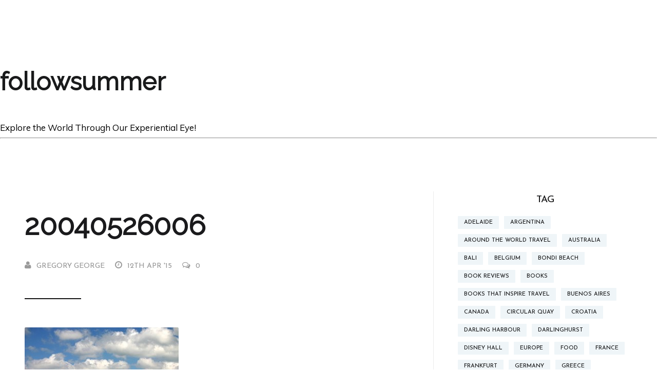

--- FILE ---
content_type: text/html; charset=UTF-8
request_url: https://followsummer.com/follow-europe/up-the-bosphorus-almost-to-the-black-sea/attachment/20040526006/
body_size: 14332
content:
<!DOCTYPE html>
<html lang="en-US">
<head>
<link rel="profile" href="https://gmpg.org/xfn/11" />
<meta http-equiv="Content-Type" content="text/html; charset=UTF-8" />

<title>20040526006 | followsummer</title>

<link rel="stylesheet" href="https://followsummer.com/wp-content/themes/koala/style.css" type="text/css" media="screen" />
<link rel="pingback" href="https://followsummer.com/xmlrpc.php" />



<meta name='robots' content='index, follow, max-image-preview:large, max-snippet:-1, max-video-preview:-1' />

            <script data-no-defer="1" data-ezscrex="false" data-cfasync="false" data-pagespeed-no-defer data-cookieconsent="ignore">
                var ctPublicFunctions = {"_ajax_nonce":"3f7e60d698","_rest_nonce":"084e316ffa","_ajax_url":"\/wp-admin\/admin-ajax.php","_rest_url":"https:\/\/followsummer.com\/wp-json\/","data__cookies_type":"native","data__ajax_type":"rest","data__bot_detector_enabled":0,"data__frontend_data_log_enabled":1,"cookiePrefix":"","wprocket_detected":false,"host_url":"followsummer.com","text__ee_click_to_select":"Click to select the whole data","text__ee_original_email":"The complete one is","text__ee_got_it":"Got it","text__ee_blocked":"Blocked","text__ee_cannot_connect":"Cannot connect","text__ee_cannot_decode":"Can not decode email. Unknown reason","text__ee_email_decoder":"CleanTalk email decoder","text__ee_wait_for_decoding":"The magic is on the way!","text__ee_decoding_process":"Please wait a few seconds while we decode the contact data."}
            </script>
        
            <script data-no-defer="1" data-ezscrex="false" data-cfasync="false" data-pagespeed-no-defer data-cookieconsent="ignore">
                var ctPublic = {"_ajax_nonce":"3f7e60d698","settings__forms__check_internal":"0","settings__forms__check_external":"0","settings__forms__force_protection":0,"settings__forms__search_test":"1","settings__forms__wc_add_to_cart":0,"settings__data__bot_detector_enabled":0,"settings__sfw__anti_crawler":0,"blog_home":"https:\/\/followsummer.com\/","pixel__setting":"0","pixel__enabled":false,"pixel__url":null,"data__email_check_before_post":1,"data__email_check_exist_post":0,"data__cookies_type":"native","data__key_is_ok":true,"data__visible_fields_required":true,"wl_brandname":"Anti-Spam by CleanTalk","wl_brandname_short":"CleanTalk","ct_checkjs_key":1358267669,"emailEncoderPassKey":"db25392c00f28635070ae327cb7d4c83","bot_detector_forms_excluded":"W10=","advancedCacheExists":false,"varnishCacheExists":false,"wc_ajax_add_to_cart":false}
            </script>
        
	<!-- This site is optimized with the Yoast SEO plugin v26.8 - https://yoast.com/product/yoast-seo-wordpress/ -->
	<title>20040526006 | followsummer</title>
	<link rel="canonical" href="https://followsummer.com/follow-europe/up-the-bosphorus-almost-to-the-black-sea/attachment/20040526006/" />
	<meta property="og:locale" content="en_US" />
	<meta property="og:type" content="article" />
	<meta property="og:title" content="20040526006 | followsummer" />
	<meta property="og:url" content="https://followsummer.com/follow-europe/up-the-bosphorus-almost-to-the-black-sea/attachment/20040526006/" />
	<meta property="og:site_name" content="followsummer" />
	<meta property="og:image" content="https://followsummer.com/follow-europe/up-the-bosphorus-almost-to-the-black-sea/attachment/20040526006" />
	<meta property="og:image:width" content="750" />
	<meta property="og:image:height" content="500" />
	<meta property="og:image:type" content="image/jpeg" />
	<meta name="twitter:card" content="summary_large_image" />
	<script type="application/ld+json" class="yoast-schema-graph">{"@context":"https://schema.org","@graph":[{"@type":"WebPage","@id":"https://followsummer.com/follow-europe/up-the-bosphorus-almost-to-the-black-sea/attachment/20040526006/","url":"https://followsummer.com/follow-europe/up-the-bosphorus-almost-to-the-black-sea/attachment/20040526006/","name":"20040526006 | followsummer","isPartOf":{"@id":"https://followsummer.com/#website"},"primaryImageOfPage":{"@id":"https://followsummer.com/follow-europe/up-the-bosphorus-almost-to-the-black-sea/attachment/20040526006/#primaryimage"},"image":{"@id":"https://followsummer.com/follow-europe/up-the-bosphorus-almost-to-the-black-sea/attachment/20040526006/#primaryimage"},"thumbnailUrl":"https://followsummer.com/wp-content/uploads/2013/05/20040526006.jpg","datePublished":"2015-04-12T21:11:45+00:00","breadcrumb":{"@id":"https://followsummer.com/follow-europe/up-the-bosphorus-almost-to-the-black-sea/attachment/20040526006/#breadcrumb"},"inLanguage":"en-US","potentialAction":[{"@type":"ReadAction","target":["https://followsummer.com/follow-europe/up-the-bosphorus-almost-to-the-black-sea/attachment/20040526006/"]}]},{"@type":"ImageObject","inLanguage":"en-US","@id":"https://followsummer.com/follow-europe/up-the-bosphorus-almost-to-the-black-sea/attachment/20040526006/#primaryimage","url":"https://followsummer.com/wp-content/uploads/2013/05/20040526006.jpg","contentUrl":"https://followsummer.com/wp-content/uploads/2013/05/20040526006.jpg","width":750,"height":500},{"@type":"BreadcrumbList","@id":"https://followsummer.com/follow-europe/up-the-bosphorus-almost-to-the-black-sea/attachment/20040526006/#breadcrumb","itemListElement":[{"@type":"ListItem","position":1,"name":"Home","item":"https://followsummer.com/"},{"@type":"ListItem","position":2,"name":"Up the Bosphorus, Almost to the Black Sea","item":"https://followsummer.com/follow-europe/up-the-bosphorus-almost-to-the-black-sea/"},{"@type":"ListItem","position":3,"name":"20040526006"}]},{"@type":"WebSite","@id":"https://followsummer.com/#website","url":"https://followsummer.com/","name":"followsummer","description":"Explore the World Through Our Experiential Eye!","potentialAction":[{"@type":"SearchAction","target":{"@type":"EntryPoint","urlTemplate":"https://followsummer.com/?s={search_term_string}"},"query-input":{"@type":"PropertyValueSpecification","valueRequired":true,"valueName":"search_term_string"}}],"inLanguage":"en-US"}]}</script>
	<!-- / Yoast SEO plugin. -->


<link rel='dns-prefetch' href='//www.googletagmanager.com' />
<link rel='dns-prefetch' href='//fonts.googleapis.com' />
<link rel='dns-prefetch' href='//pagead2.googlesyndication.com' />
<link rel="alternate" type="application/rss+xml" title="followsummer &raquo; Feed" href="https://followsummer.com/feed/" />
<link rel="alternate" type="application/rss+xml" title="followsummer &raquo; Comments Feed" href="https://followsummer.com/comments/feed/" />
<link rel="alternate" type="application/rss+xml" title="followsummer &raquo; 20040526006 Comments Feed" href="https://followsummer.com/follow-europe/up-the-bosphorus-almost-to-the-black-sea/attachment/20040526006/feed/" />
<link rel="alternate" title="oEmbed (JSON)" type="application/json+oembed" href="https://followsummer.com/wp-json/oembed/1.0/embed?url=https%3A%2F%2Ffollowsummer.com%2Ffollow-europe%2Fup-the-bosphorus-almost-to-the-black-sea%2Fattachment%2F20040526006%2F" />
<link rel="alternate" title="oEmbed (XML)" type="text/xml+oembed" href="https://followsummer.com/wp-json/oembed/1.0/embed?url=https%3A%2F%2Ffollowsummer.com%2Ffollow-europe%2Fup-the-bosphorus-almost-to-the-black-sea%2Fattachment%2F20040526006%2F&#038;format=xml" />
		<style>
			.lazyload,
			.lazyloading {
				max-width: 100%;
			}
		</style>
		<style id='wp-img-auto-sizes-contain-inline-css' type='text/css'>
img:is([sizes=auto i],[sizes^="auto," i]){contain-intrinsic-size:3000px 1500px}
/*# sourceURL=wp-img-auto-sizes-contain-inline-css */
</style>
<style id='wp-emoji-styles-inline-css' type='text/css'>

	img.wp-smiley, img.emoji {
		display: inline !important;
		border: none !important;
		box-shadow: none !important;
		height: 1em !important;
		width: 1em !important;
		margin: 0 0.07em !important;
		vertical-align: -0.1em !important;
		background: none !important;
		padding: 0 !important;
	}
/*# sourceURL=wp-emoji-styles-inline-css */
</style>
<style id='wp-block-library-inline-css' type='text/css'>
:root{--wp-block-synced-color:#7a00df;--wp-block-synced-color--rgb:122,0,223;--wp-bound-block-color:var(--wp-block-synced-color);--wp-editor-canvas-background:#ddd;--wp-admin-theme-color:#007cba;--wp-admin-theme-color--rgb:0,124,186;--wp-admin-theme-color-darker-10:#006ba1;--wp-admin-theme-color-darker-10--rgb:0,107,160.5;--wp-admin-theme-color-darker-20:#005a87;--wp-admin-theme-color-darker-20--rgb:0,90,135;--wp-admin-border-width-focus:2px}@media (min-resolution:192dpi){:root{--wp-admin-border-width-focus:1.5px}}.wp-element-button{cursor:pointer}:root .has-very-light-gray-background-color{background-color:#eee}:root .has-very-dark-gray-background-color{background-color:#313131}:root .has-very-light-gray-color{color:#eee}:root .has-very-dark-gray-color{color:#313131}:root .has-vivid-green-cyan-to-vivid-cyan-blue-gradient-background{background:linear-gradient(135deg,#00d084,#0693e3)}:root .has-purple-crush-gradient-background{background:linear-gradient(135deg,#34e2e4,#4721fb 50%,#ab1dfe)}:root .has-hazy-dawn-gradient-background{background:linear-gradient(135deg,#faaca8,#dad0ec)}:root .has-subdued-olive-gradient-background{background:linear-gradient(135deg,#fafae1,#67a671)}:root .has-atomic-cream-gradient-background{background:linear-gradient(135deg,#fdd79a,#004a59)}:root .has-nightshade-gradient-background{background:linear-gradient(135deg,#330968,#31cdcf)}:root .has-midnight-gradient-background{background:linear-gradient(135deg,#020381,#2874fc)}:root{--wp--preset--font-size--normal:16px;--wp--preset--font-size--huge:42px}.has-regular-font-size{font-size:1em}.has-larger-font-size{font-size:2.625em}.has-normal-font-size{font-size:var(--wp--preset--font-size--normal)}.has-huge-font-size{font-size:var(--wp--preset--font-size--huge)}.has-text-align-center{text-align:center}.has-text-align-left{text-align:left}.has-text-align-right{text-align:right}.has-fit-text{white-space:nowrap!important}#end-resizable-editor-section{display:none}.aligncenter{clear:both}.items-justified-left{justify-content:flex-start}.items-justified-center{justify-content:center}.items-justified-right{justify-content:flex-end}.items-justified-space-between{justify-content:space-between}.screen-reader-text{border:0;clip-path:inset(50%);height:1px;margin:-1px;overflow:hidden;padding:0;position:absolute;width:1px;word-wrap:normal!important}.screen-reader-text:focus{background-color:#ddd;clip-path:none;color:#444;display:block;font-size:1em;height:auto;left:5px;line-height:normal;padding:15px 23px 14px;text-decoration:none;top:5px;width:auto;z-index:100000}html :where(.has-border-color){border-style:solid}html :where([style*=border-top-color]){border-top-style:solid}html :where([style*=border-right-color]){border-right-style:solid}html :where([style*=border-bottom-color]){border-bottom-style:solid}html :where([style*=border-left-color]){border-left-style:solid}html :where([style*=border-width]){border-style:solid}html :where([style*=border-top-width]){border-top-style:solid}html :where([style*=border-right-width]){border-right-style:solid}html :where([style*=border-bottom-width]){border-bottom-style:solid}html :where([style*=border-left-width]){border-left-style:solid}html :where(img[class*=wp-image-]){height:auto;max-width:100%}:where(figure){margin:0 0 1em}html :where(.is-position-sticky){--wp-admin--admin-bar--position-offset:var(--wp-admin--admin-bar--height,0px)}@media screen and (max-width:600px){html :where(.is-position-sticky){--wp-admin--admin-bar--position-offset:0px}}

/*# sourceURL=wp-block-library-inline-css */
</style><style id='global-styles-inline-css' type='text/css'>
:root{--wp--preset--aspect-ratio--square: 1;--wp--preset--aspect-ratio--4-3: 4/3;--wp--preset--aspect-ratio--3-4: 3/4;--wp--preset--aspect-ratio--3-2: 3/2;--wp--preset--aspect-ratio--2-3: 2/3;--wp--preset--aspect-ratio--16-9: 16/9;--wp--preset--aspect-ratio--9-16: 9/16;--wp--preset--color--black: #000000;--wp--preset--color--cyan-bluish-gray: #abb8c3;--wp--preset--color--white: #ffffff;--wp--preset--color--pale-pink: #f78da7;--wp--preset--color--vivid-red: #cf2e2e;--wp--preset--color--luminous-vivid-orange: #ff6900;--wp--preset--color--luminous-vivid-amber: #fcb900;--wp--preset--color--light-green-cyan: #7bdcb5;--wp--preset--color--vivid-green-cyan: #00d084;--wp--preset--color--pale-cyan-blue: #8ed1fc;--wp--preset--color--vivid-cyan-blue: #0693e3;--wp--preset--color--vivid-purple: #9b51e0;--wp--preset--gradient--vivid-cyan-blue-to-vivid-purple: linear-gradient(135deg,rgb(6,147,227) 0%,rgb(155,81,224) 100%);--wp--preset--gradient--light-green-cyan-to-vivid-green-cyan: linear-gradient(135deg,rgb(122,220,180) 0%,rgb(0,208,130) 100%);--wp--preset--gradient--luminous-vivid-amber-to-luminous-vivid-orange: linear-gradient(135deg,rgb(252,185,0) 0%,rgb(255,105,0) 100%);--wp--preset--gradient--luminous-vivid-orange-to-vivid-red: linear-gradient(135deg,rgb(255,105,0) 0%,rgb(207,46,46) 100%);--wp--preset--gradient--very-light-gray-to-cyan-bluish-gray: linear-gradient(135deg,rgb(238,238,238) 0%,rgb(169,184,195) 100%);--wp--preset--gradient--cool-to-warm-spectrum: linear-gradient(135deg,rgb(74,234,220) 0%,rgb(151,120,209) 20%,rgb(207,42,186) 40%,rgb(238,44,130) 60%,rgb(251,105,98) 80%,rgb(254,248,76) 100%);--wp--preset--gradient--blush-light-purple: linear-gradient(135deg,rgb(255,206,236) 0%,rgb(152,150,240) 100%);--wp--preset--gradient--blush-bordeaux: linear-gradient(135deg,rgb(254,205,165) 0%,rgb(254,45,45) 50%,rgb(107,0,62) 100%);--wp--preset--gradient--luminous-dusk: linear-gradient(135deg,rgb(255,203,112) 0%,rgb(199,81,192) 50%,rgb(65,88,208) 100%);--wp--preset--gradient--pale-ocean: linear-gradient(135deg,rgb(255,245,203) 0%,rgb(182,227,212) 50%,rgb(51,167,181) 100%);--wp--preset--gradient--electric-grass: linear-gradient(135deg,rgb(202,248,128) 0%,rgb(113,206,126) 100%);--wp--preset--gradient--midnight: linear-gradient(135deg,rgb(2,3,129) 0%,rgb(40,116,252) 100%);--wp--preset--font-size--small: 13px;--wp--preset--font-size--medium: 20px;--wp--preset--font-size--large: 36px;--wp--preset--font-size--x-large: 42px;--wp--preset--spacing--20: 0.44rem;--wp--preset--spacing--30: 0.67rem;--wp--preset--spacing--40: 1rem;--wp--preset--spacing--50: 1.5rem;--wp--preset--spacing--60: 2.25rem;--wp--preset--spacing--70: 3.38rem;--wp--preset--spacing--80: 5.06rem;--wp--preset--shadow--natural: 6px 6px 9px rgba(0, 0, 0, 0.2);--wp--preset--shadow--deep: 12px 12px 50px rgba(0, 0, 0, 0.4);--wp--preset--shadow--sharp: 6px 6px 0px rgba(0, 0, 0, 0.2);--wp--preset--shadow--outlined: 6px 6px 0px -3px rgb(255, 255, 255), 6px 6px rgb(0, 0, 0);--wp--preset--shadow--crisp: 6px 6px 0px rgb(0, 0, 0);}:where(.is-layout-flex){gap: 0.5em;}:where(.is-layout-grid){gap: 0.5em;}body .is-layout-flex{display: flex;}.is-layout-flex{flex-wrap: wrap;align-items: center;}.is-layout-flex > :is(*, div){margin: 0;}body .is-layout-grid{display: grid;}.is-layout-grid > :is(*, div){margin: 0;}:where(.wp-block-columns.is-layout-flex){gap: 2em;}:where(.wp-block-columns.is-layout-grid){gap: 2em;}:where(.wp-block-post-template.is-layout-flex){gap: 1.25em;}:where(.wp-block-post-template.is-layout-grid){gap: 1.25em;}.has-black-color{color: var(--wp--preset--color--black) !important;}.has-cyan-bluish-gray-color{color: var(--wp--preset--color--cyan-bluish-gray) !important;}.has-white-color{color: var(--wp--preset--color--white) !important;}.has-pale-pink-color{color: var(--wp--preset--color--pale-pink) !important;}.has-vivid-red-color{color: var(--wp--preset--color--vivid-red) !important;}.has-luminous-vivid-orange-color{color: var(--wp--preset--color--luminous-vivid-orange) !important;}.has-luminous-vivid-amber-color{color: var(--wp--preset--color--luminous-vivid-amber) !important;}.has-light-green-cyan-color{color: var(--wp--preset--color--light-green-cyan) !important;}.has-vivid-green-cyan-color{color: var(--wp--preset--color--vivid-green-cyan) !important;}.has-pale-cyan-blue-color{color: var(--wp--preset--color--pale-cyan-blue) !important;}.has-vivid-cyan-blue-color{color: var(--wp--preset--color--vivid-cyan-blue) !important;}.has-vivid-purple-color{color: var(--wp--preset--color--vivid-purple) !important;}.has-black-background-color{background-color: var(--wp--preset--color--black) !important;}.has-cyan-bluish-gray-background-color{background-color: var(--wp--preset--color--cyan-bluish-gray) !important;}.has-white-background-color{background-color: var(--wp--preset--color--white) !important;}.has-pale-pink-background-color{background-color: var(--wp--preset--color--pale-pink) !important;}.has-vivid-red-background-color{background-color: var(--wp--preset--color--vivid-red) !important;}.has-luminous-vivid-orange-background-color{background-color: var(--wp--preset--color--luminous-vivid-orange) !important;}.has-luminous-vivid-amber-background-color{background-color: var(--wp--preset--color--luminous-vivid-amber) !important;}.has-light-green-cyan-background-color{background-color: var(--wp--preset--color--light-green-cyan) !important;}.has-vivid-green-cyan-background-color{background-color: var(--wp--preset--color--vivid-green-cyan) !important;}.has-pale-cyan-blue-background-color{background-color: var(--wp--preset--color--pale-cyan-blue) !important;}.has-vivid-cyan-blue-background-color{background-color: var(--wp--preset--color--vivid-cyan-blue) !important;}.has-vivid-purple-background-color{background-color: var(--wp--preset--color--vivid-purple) !important;}.has-black-border-color{border-color: var(--wp--preset--color--black) !important;}.has-cyan-bluish-gray-border-color{border-color: var(--wp--preset--color--cyan-bluish-gray) !important;}.has-white-border-color{border-color: var(--wp--preset--color--white) !important;}.has-pale-pink-border-color{border-color: var(--wp--preset--color--pale-pink) !important;}.has-vivid-red-border-color{border-color: var(--wp--preset--color--vivid-red) !important;}.has-luminous-vivid-orange-border-color{border-color: var(--wp--preset--color--luminous-vivid-orange) !important;}.has-luminous-vivid-amber-border-color{border-color: var(--wp--preset--color--luminous-vivid-amber) !important;}.has-light-green-cyan-border-color{border-color: var(--wp--preset--color--light-green-cyan) !important;}.has-vivid-green-cyan-border-color{border-color: var(--wp--preset--color--vivid-green-cyan) !important;}.has-pale-cyan-blue-border-color{border-color: var(--wp--preset--color--pale-cyan-blue) !important;}.has-vivid-cyan-blue-border-color{border-color: var(--wp--preset--color--vivid-cyan-blue) !important;}.has-vivid-purple-border-color{border-color: var(--wp--preset--color--vivid-purple) !important;}.has-vivid-cyan-blue-to-vivid-purple-gradient-background{background: var(--wp--preset--gradient--vivid-cyan-blue-to-vivid-purple) !important;}.has-light-green-cyan-to-vivid-green-cyan-gradient-background{background: var(--wp--preset--gradient--light-green-cyan-to-vivid-green-cyan) !important;}.has-luminous-vivid-amber-to-luminous-vivid-orange-gradient-background{background: var(--wp--preset--gradient--luminous-vivid-amber-to-luminous-vivid-orange) !important;}.has-luminous-vivid-orange-to-vivid-red-gradient-background{background: var(--wp--preset--gradient--luminous-vivid-orange-to-vivid-red) !important;}.has-very-light-gray-to-cyan-bluish-gray-gradient-background{background: var(--wp--preset--gradient--very-light-gray-to-cyan-bluish-gray) !important;}.has-cool-to-warm-spectrum-gradient-background{background: var(--wp--preset--gradient--cool-to-warm-spectrum) !important;}.has-blush-light-purple-gradient-background{background: var(--wp--preset--gradient--blush-light-purple) !important;}.has-blush-bordeaux-gradient-background{background: var(--wp--preset--gradient--blush-bordeaux) !important;}.has-luminous-dusk-gradient-background{background: var(--wp--preset--gradient--luminous-dusk) !important;}.has-pale-ocean-gradient-background{background: var(--wp--preset--gradient--pale-ocean) !important;}.has-electric-grass-gradient-background{background: var(--wp--preset--gradient--electric-grass) !important;}.has-midnight-gradient-background{background: var(--wp--preset--gradient--midnight) !important;}.has-small-font-size{font-size: var(--wp--preset--font-size--small) !important;}.has-medium-font-size{font-size: var(--wp--preset--font-size--medium) !important;}.has-large-font-size{font-size: var(--wp--preset--font-size--large) !important;}.has-x-large-font-size{font-size: var(--wp--preset--font-size--x-large) !important;}
/*# sourceURL=global-styles-inline-css */
</style>

<style id='classic-theme-styles-inline-css' type='text/css'>
/*! This file is auto-generated */
.wp-block-button__link{color:#fff;background-color:#32373c;border-radius:9999px;box-shadow:none;text-decoration:none;padding:calc(.667em + 2px) calc(1.333em + 2px);font-size:1.125em}.wp-block-file__button{background:#32373c;color:#fff;text-decoration:none}
/*# sourceURL=/wp-includes/css/classic-themes.min.css */
</style>
<link rel='stylesheet' id='categories-images-styles-css' href='https://followsummer.com/wp-content/plugins/categories-images/assets/css/zci-styles.css?ver=3.3.1' type='text/css' media='all' />
<link rel='stylesheet' id='cleantalk-public-css-css' href='https://followsummer.com/wp-content/plugins/cleantalk-spam-protect/css/cleantalk-public.min.css?ver=6.71.1_1769444422' type='text/css' media='all' />
<link rel='stylesheet' id='cleantalk-email-decoder-css-css' href='https://followsummer.com/wp-content/plugins/cleantalk-spam-protect/css/cleantalk-email-decoder.min.css?ver=6.71.1_1769444422' type='text/css' media='all' />
<link rel='stylesheet' id='contact-form-7-css' href='https://followsummer.com/wp-content/plugins/contact-form-7/includes/css/styles.css?ver=6.1.4' type='text/css' media='all' />
<link rel='stylesheet' id='ecko_plugin_css-css' href='https://followsummer.com/wp-content/plugins/eckoplugin/assets/css/eckoplugin.css?ver=6.9' type='text/css' media='all' />
<link rel='stylesheet' id='ecko_css-css' href='https://followsummer.com/wp-content/themes/koala/style.css?ver=3.0.2' type='text/css' media='all' />
<link rel='stylesheet' id='ecko_fonts-css' href='//fonts.googleapis.com/css?family=Muli%3A400%2C700%7CMuli%3A400%7CRaleway%3A400%7CJosefin+Sans%3A500%7CSource+Code+Pro&#038;ver=3.0.2' type='text/css' media='all' />
<style id='ecko_fonts-inline-css' type='text/css'>
body, p, .widget .rssSummary{ font-family: Muli, arial, sans-serif; } .copyright .disclaimer p.main, .copyright .disclaimer p.alt, .nextprev h4, .widget.twitter .text, .widget.latestposts h5, .widget.relatedposts h4, .widget.randomposts, .widget li, .widget.relatedposts h4, .widget.randomposts h4{ font-family: Muli, arial, sans-serif; } h1, h2, h3, .header-author .post-author-profile .meta h3, .format-quote .post-content blockquote, .post-list .format-quote .post-content blockquote, .post-list .format-quote .post-content blockquote p, .post-related h5, .widget.authorprofile .meta h3{ font-family: Raleway, arial, sans-serif; } .post-author-profile .meta .title, .post-author-profile .meta .twittertag, .post-author-profile .meta h3, .comment .isauthor, .comment .meta, .comment .comment-reply-link, .comment h4, .comment-respond #cancel-comment-reply-link, .comment-respond textarea, .comment-respond input, .copyright .social li, .notification , h4, h5, h6, input, .header .searchfield span, .header .searchfield .results, .nextprev span, nav.pagination .previous, nav.pagination .next, nav.pagination ul.page-numbers li, .post-contents blockquote, .post-footer .post-tags a, .post-footer .post-social-share .title, .post-footer-header h3, .post-grid .post .category, .post-grid .post .meta a, .post-list .post .post-thumbnail .overlay, .post-list .post .category, .post-list .post .meta a, .post-slider .post-slider-post .category, .post-slider .post-slider-post .meta a, .post-contents blockquote, .post-footer .post-tags a, .post-footer .post-social-share .title, .post-footer-header h3, .post-grid .post .category, .post-grid .post .meta a, .post-list .post .post-thumbnail .overlay, .post-list .post .category, .post-list .post .meta a, .post-slider .post-slider-post .category, .post-slider .post-slider-post .meta a, .post-title .category, .post-title .meta a, .post-related .meta, .top-bar .logo h2, .top-bar nav ul a, .top-bar nav ul span, .top-bar .responsivemenu li, .top-bar .searchbar, .widget h3, .widget li span.count, .widget.authorprofile .meta .title, .widget.authorprofile .meta .twittertag, .widget .tagcloud a, .widget.twitter .author, .widget.twitter .date, .widget.subscribe input[type="submit"], .widget.socialshare .sharebutton, .widget.latestposts .meta, .widget.relatedposts .feature:after, .widget.randomposts .feature:after, .widget.relatedposts .category, .widget.randomposts .category, .widget.relatedposts .meta, .widget.randomposts .meta, .widget.navigation li, #wp-calendar, .footer-widgets .widget h3, .format-quote .post-content cite{ font-family: Josefin Sans, arial, sans-serif; } 
/*# sourceURL=ecko_fonts-inline-css */
</style>
<script type="text/javascript" src="https://followsummer.com/wp-content/plugins/cleantalk-spam-protect/js/apbct-public-bundle_gathering.min.js?ver=6.71.1_1769444422" id="apbct-public-bundle_gathering.min-js-js"></script>
<script type="text/javascript" src="https://followsummer.com/wp-includes/js/jquery/jquery.min.js?ver=3.7.1" id="jquery-core-js"></script>
<script type="text/javascript" src="https://followsummer.com/wp-includes/js/jquery/jquery-migrate.min.js?ver=3.4.1" id="jquery-migrate-js"></script>

<!-- Google tag (gtag.js) snippet added by Site Kit -->
<!-- Google Analytics snippet added by Site Kit -->
<script type="text/javascript" src="https://www.googletagmanager.com/gtag/js?id=GT-55N8NVR" id="google_gtagjs-js" async></script>
<script type="text/javascript" id="google_gtagjs-js-after">
/* <![CDATA[ */
window.dataLayer = window.dataLayer || [];function gtag(){dataLayer.push(arguments);}
gtag("set","linker",{"domains":["followsummer.com"]});
gtag("js", new Date());
gtag("set", "developer_id.dZTNiMT", true);
gtag("config", "GT-55N8NVR");
//# sourceURL=google_gtagjs-js-after
/* ]]> */
</script>
<link rel="https://api.w.org/" href="https://followsummer.com/wp-json/" /><link rel="alternate" title="JSON" type="application/json" href="https://followsummer.com/wp-json/wp/v2/media/9945" /><link rel="EditURI" type="application/rsd+xml" title="RSD" href="https://followsummer.com/xmlrpc.php?rsd" />
<meta name="generator" content="WordPress 6.9" />
<link rel='shortlink' href='https://followsummer.com/?p=9945' />
<script>var _bswp = { formLoader: false, messageUrl: "https://followsummer.com?bswp_form_gdpr=1" }; var _bswpForms = { ics: [], wgs: [], nics: [] };</script><meta name="generator" content="Site Kit by Google 1.171.0" />		<script>
			document.documentElement.className = document.documentElement.className.replace('no-js', 'js');
		</script>
				<style>
			.no-js img.lazyload {
				display: none;
			}

			figure.wp-block-image img.lazyloading {
				min-width: 150px;
			}

			.lazyload,
			.lazyloading {
				--smush-placeholder-width: 100px;
				--smush-placeholder-aspect-ratio: 1/1;
				width: var(--smush-image-width, var(--smush-placeholder-width)) !important;
				aspect-ratio: var(--smush-image-aspect-ratio, var(--smush-placeholder-aspect-ratio)) !important;
			}

						.lazyload, .lazyloading {
				opacity: 0;
			}

			.lazyloaded {
				opacity: 1;
				transition: opacity 400ms;
				transition-delay: 0ms;
			}

					</style>
		            <meta property="fb:app_id" content="" />
            <meta property="fb:admins" content="" />
                        <meta property="og:url" content="https://followsummer.com/follow-europe/up-the-bosphorus-almost-to-the-black-sea/attachment/20040526006/"/>
            <meta property="og:title" content="20040526006" />
            <meta property="og:description" content="" />
            <meta property="og:type" content="article" />
            <meta property="og:image" content="https://followsummer.com/wp-content/uploads/2013/05/20040526006.jpg" />
                                <style type="text/css">

                                
                                                                                                    .top-bar .searchnav{ display: block !important; }
                
                                                                                                    .post-slider .post-slider-post .meta{ display:none !important; }
                
                                                                                                                    .post-grid .post .meta{ display:none !important; }
                
                                                                    .post-list .post .meta{ display:none !important; }
                                                                                                
                                                
                                                    body.single .header-post .background { -webkit-animation: none; -moz-animation: none; animation: none; }
                                                                                                                                                                                
                                                                                                    body.page .post-footer{ display:block; }
                    body.page .post-footer .post-social-share{ display:block; }

                                                
                                                                    footer.page-footer .footer-widgets{ display:none; }
                                                
                                                                                    .disclaimer .ecko{ display:none !important; }
                
                                
             </style>
        
<!-- Google AdSense meta tags added by Site Kit -->
<meta name="google-adsense-platform-account" content="ca-host-pub-2644536267352236">
<meta name="google-adsense-platform-domain" content="sitekit.withgoogle.com">
<!-- End Google AdSense meta tags added by Site Kit -->

<!-- Google AdSense snippet added by Site Kit -->
<script type="text/javascript" async="async" src="https://pagead2.googlesyndication.com/pagead/js/adsbygoogle.js?client=ca-pub-3271335631714999&amp;host=ca-host-pub-2644536267352236" crossorigin="anonymous"></script>

<!-- End Google AdSense snippet added by Site Kit -->
<!-- Google Tag Manager -->
<script>(function(w,d,s,l,i){w[l]=w[l]||[];w[l].push({'gtm.start':
new Date().getTime(),event:'gtm.js'});var f=d.getElementsByTagName(s)[0],
j=d.createElement(s),dl=l!='dataLayer'?'&l='+l:'';j.async=true;j.src=
'https://www.googletagmanager.com/gtm.js?id='+i+dl;f.parentNode.insertBefore(j,f);
})(window,document,'script','dataLayer','GTM-KN97HDQ');</script>
<!-- End Google Tag Manager --><link rel="icon" href="https://followsummer.com/wp-content/uploads/2021/02/z8cJxOxE_400x400-50x50.png" sizes="32x32" />
<link rel="icon" href="https://followsummer.com/wp-content/uploads/2021/02/z8cJxOxE_400x400-200x200.png" sizes="192x192" />
<link rel="apple-touch-icon" href="https://followsummer.com/wp-content/uploads/2021/02/z8cJxOxE_400x400-200x200.png" />
<meta name="msapplication-TileImage" content="https://followsummer.com/wp-content/uploads/2021/02/z8cJxOxE_400x400.png" />
		<style type="text/css" id="wp-custom-css">
			/*
You can add your own CSS here.

Click the help icon above to learn more.
*/
.top-bar .logo img{
	max-height:90px;
	margin-top:-35px;
}
.top-bar.top-bar-scroll .logo img{
	max-height:60px;
	margin-top:-16px;
}
.top-bar .logo h3{
	font-size: 22px;
    line-height: normal;
    margin: 3px 0 0;
}
@media only screen and (max-width:600px){
	.top-bar .logo img{
		max-height:50px;
		margin-top:-15px;
	}
	.top-bar.top-bar-scroll .logo img{
		max-height:50px;
	}
}
h1, h2, h3, .header-author .post-author-profile .meta h3, .format-quote .post-content blockquote, .post-list .format-quote .post-content blockquote, .post-list .format-quote .post-content blockquote p, .post-related h5, .widget.authorprofile .meta h3{
	font-weight:bold;
}
.post-list .post .category, .post-grid .post .category, .post-slider .post-slider-post .category, .post-title .category, .post-related .category, .widget.randomposts .category, .widget.relatedposts .category{
	background:#db4343!important;
}
.field textarea{
    font-size: 13px;
    font-weight: 600;
    width: 100%;
    height:200px;
    margin-bottom: 0;
    padding: 0 25px;
    letter-spacing: -.5px;
    color: #121213;
    border: 0;
    border: 1px solid #edf1f6;
    border-radius: 3px;
    background: #edf1f6;
	overflow-y:hidden;
}
.field textarea::-webkit-input-placeholder{
	font-weight:600;
	color:#121213;	
	font-size:13px;
	letter-spacing: -.5px;
}
.mapp-layout{
	width:100%!important;
}
.top-bar.top-bar-solid, .top-bar{
	background: rgba(255,255,255,1);
	color:#000!important;
}
.top-bar.top-bar-scroll.sticky nav ul a,
 .top-bar nav ul a{
	color:#000;
}
.top-bar nav ul li a:hover{
	color:#D74242;
}
.top-bar.top-bar-scroll.sticky nav ul.sub-menu a{
 color:#fff;
}
.home .header>.background{
	opacity: 1;
	background-image:url('http://followsummer.com/wp-content/uploads/2017/09/asd.png')!important;
}
.post-slider .post-slider-post h1 a{
	color:#fff;
}
.header{
	overflow-x:visible;
}
.sidebar .widget{
	padding:25px 0;
}
.sidebar .widget-title{
	text-align:center;
	margin-bottom:15px;
}
.home .header>.background{
	height:100%;
}
.post-slider{
	margin-top:-7px;
}
.post-slider .post-slider-post h1 a{
	font-size:180px;
	color:rgba(255,255,255,0.8);
}
.post-slider{
	width:100%;
}
.tag .header-category .background, .tag 
.header-category .categorytitle{
    1display:none;
}
.header-category .categorytitle, .header-category .errortitle, .header-error .categorytitle, .header-error .errortitle{
	margin-bottom:0;
	padding-bottom:70px;
}
.header-category{
	padding-bottom:0;
}
.shadow{
	display:none;
}
.post-slider .post-slider-post:first-of-type{
	width:100%;
}
@media only screen and (max-width:1282px){
	.post-slider .post-slider-post h1 a{
		font-size:150px;
	}
}
@media only screen and (max-width:1100px){
	.post-slider .post-slider-post h1 a{
		font-size:110px;
	}
}
@media only screen and (max-width:790px){
	.post-slider .post-slider-post h1 a{
		font-size:60px;
	}
}
@media only screen and (max-width:440px){
	.post-slider .post-slider-post h1 a{
		font-size:40px;
	}
}
.sidebar section.widget_media_image:last-child{
	text-align:center;
}

/* Hide site title + tagline in block themes (Spectra/Spectra One) */
.wp-block-site-title,
.wp-block-site-tagline {
  display: none !important;
}

/* Common fallbacks for classic/header wrappers */
.site-branding,
.site-title,
.site-description {
  display: none !important;
}		</style>
		</head>
<body class="attachment wp-singular attachment-template-default single single-attachment postid-9945 attachmentid-9945 attachment-jpeg wp-theme-koala top-bar-visible page-layout-right-sidebar">
<!-- Google Tag Manager (noscript) -->
<noscript><iframe src="https://www.googletagmanager.com/ns.html?id=GTM-KN97HDQ"
height="0" width="0" style="display:none;visibility:hidden"></iframe></noscript>
<!-- End Google Tag Manager (noscript) -->
<div id="page">

<div id="header" role="banner">
	<div id="headerimg">
		<h1><a href="https://followsummer.com/">followsummer</a></h1>
		<div class="description">Explore the World Through Our Experiential Eye!</div>
	</div>
</div>
<hr />

	
		
		<section class="page-content">
			<div class="wrapper-body">

				<div id="post-9945" class="page-main post-9945 attachment type-attachment status-inherit hentry post-style-no-thumbnail">

					
	<section class="post-title post-title-standard">
				<h1 itemprop="name headline">20040526006</h1>
		<ul class="meta">
			<li class="author"><a href="https://followsummer.com/author/followsummergreg/"><i class="fa fa-user"></i>Gregory George</a></li>
			<li class="date"><a href="https://followsummer.com/follow-europe/up-the-bosphorus-almost-to-the-black-sea/attachment/20040526006/"><i class="fa fa-clock-o"></i><time datetime="2015-04-12">12th Apr '15</time></a></li>
			<li class="comments"><a href="https://followsummer.com/follow-europe/up-the-bosphorus-almost-to-the-black-sea/attachment/20040526006/#comments"><i class="fa fa-comments-o"></i>0</a></li>
		</ul>
		<hr>
	</section>



					<section class="post-contents">

						<p class="attachment"><a href='https://followsummer.com/wp-content/uploads/2013/05/20040526006.jpg'><img fetchpriority="high" decoding="async" width="300" height="200" src="https://followsummer.com/wp-content/uploads/2013/05/20040526006-300x200.jpg" class="attachment-medium size-medium" alt="" srcset="https://followsummer.com/wp-content/uploads/2013/05/20040526006-300x200.jpg 300w, https://followsummer.com/wp-content/uploads/2013/05/20040526006-250x167.jpg 250w, https://followsummer.com/wp-content/uploads/2013/05/20040526006-550x367.jpg 550w, https://followsummer.com/wp-content/uploads/2013/05/20040526006-270x180.jpg 270w, https://followsummer.com/wp-content/uploads/2013/05/20040526006-450x300.jpg 450w, https://followsummer.com/wp-content/uploads/2013/05/20040526006.jpg 750w" sizes="(max-width: 300px) 100vw, 300px" /></a></p>

						<div class="post-numbers">
													</div>

						
	<div class="post-footer">
		<div class="post-tags">
					</div>
		<ul class="post-social-share">
			<li class="title">Share:</li>
			<li><a href="http://twitter.com/share?text=20040526006&amp;url=https://followsummer.com/follow-europe/up-the-bosphorus-almost-to-the-black-sea/attachment/20040526006/" onclick="window.open(this.href, 'twitter-share', 'width=550,height=235');return false;" title="Twitter" class="socialdark twitter"><i class="fa fa-twitter"></i></a></li>
			<li><a href="https://www.facebook.com/sharer/sharer.php?u=https://followsummer.com/follow-europe/up-the-bosphorus-almost-to-the-black-sea/attachment/20040526006/" onclick="window.open(this.href, 'facebook-share','width=580,height=296');return false;" title="Facebook" class="socialdark facebook"><i class="fa fa-facebook"></i></a></li>
			<li><a href="https://plus.google.com/share?url=https://followsummer.com/follow-europe/up-the-bosphorus-almost-to-the-black-sea/attachment/20040526006/" onclick="window.open(this.href, 'google-plus-share', 'width=490,height=530');return false;" title="Google Plus" class="socialdark google"><i class="fa fa-google-plus"></i></a></li>
			<li><a href="http://www.reddit.com/submit?url=https://followsummer.com/follow-europe/up-the-bosphorus-almost-to-the-black-sea/attachment/20040526006/&amp;title=20040526006" onclick="window.open(this.href, 'reddit-share', 'width=490,height=530');return false;" title="Reddit" class="socialdark reddit"><i class="fa fa-reddit"></i></a></li>
			<li><a href="http://pinterest.com/pin/create/button/?url=https://followsummer.com/follow-europe/up-the-bosphorus-almost-to-the-black-sea/attachment/20040526006/&amp;description=20040526006" onclick="window.open(this.href, 'pinterest-share', 'width=490,height=530');return false;" title="Pinterest" class="socialdark pinterest"><i class="fa fa-pinterest"></i></a></li>
			<li><a href="http://www.linkedin.com/shareArticle?mini=true&amp;url=https://followsummer.com/follow-europe/up-the-bosphorus-almost-to-the-black-sea/attachment/20040526006/&amp;title=20040526006" onclick="window.open(this.href, 'linkedin-share', 'width=490,height=530');return false;" title="LinkedIn" class="socialdark linkedin"><i class="fa fa-linkedin"></i></a></li>
		</ul>
	</div>

					</section>

					
    <section class="post-author-profile">
        <div class="inner">
            <div class="info" itemprop="author" itemscope="" itemtype="http://schema.org/Person">
                <a href="https://followsummer.com/author/followsummergreg/" class="profile gravatar"><img data-src="https://secure.gravatar.com/avatar/600b3cd2442bd836c12627133e8f38ed242dc13409acd4ec2bf0825aef69a809?s=80&d=mm&r=g" itemprop="image" alt="Gregory George" src="[data-uri]" class="lazyload"></a>
                <div class="meta">
                    <span class="title">Author</span>
                    <a href="http://twitter.com/followsummergg" target="_blank" class="twittertag">@followsummergg</a>                    <h3 itemprop="name">
                        <a href="https://followsummer.com/author/followsummergreg/" itemprop="url" rel="author">Gregory George</a>
                    </h3>
                </div>
            </div>
            <hr>
            <p>World Traveler, Writer, and Blogger, Co-Founder and Editor-in-Chief of the followsummer.com travel blog. Come, travel the world with me and my experiential eye!</p>
            <ul class="authorsocial">
                                    <li><a href="https://twitter.com/followsummergg" target="_blank" class="socialminimal twitter" title="Twitter"><i class="fa fa-twitter"></i></a></li>
                                                    <li><a href="https://www.facebook.com/followsummerTRAVELS/" target="_blank" class="socialminimal facebook" title="Facebook"><i class="fa fa-facebook"></i></a></li>
                                                    <li><a href="https://plus.google.com/u/0/+GregoryGeorgefollowsummer" target="_blank" class="socialminimal google" title="Google+"><i class="fa fa-google-plus"></i></a></li>
                                                                    <li><a href="https://www.instagram.com/followsummertravel/" target="_blank" class="socialminimal instagram" title="Instagram"><i class="fa fa-instagram"></i></a></li>
                                                                    <li><a href="https://www.youtube.com/channel/UCK5E8wbVX_HEDxCV72yMeSg" target="_blank" class="socialminimal youtube" title="YouTube"><i class="fa fa-youtube"></i></a></li>
                                                                    <li><a href="http://www.linkedin.com/in/gregory-george-followsummer" target="_blank" class="socialminimal linkedin" title="LinkedIn"><i class="fa fa-linkedin"></i></a></li>
                                                                                                                                                                                                            </ul>
        </div>
    </section>

					
					
	
	<section class="post-comments">

		<a class="commentanchor" id="comments"></a>

		<div class="post-footer-header">
			<h3><i class="fa fa-comment-o"></i>Comments</h3>
		</div>

		<div class="comments-main">

							
					<div class="commentwrap">
						<div class="notification nocomments"><i class="fa fa-info"></i> There are currently no comments.</div>
					</div>

							
				<div id="respond" class="comment-respond">
		<h3 id="reply-title" class="comment-reply-title"> <small><a rel="nofollow" id="cancel-comment-reply-link" href="/follow-europe/up-the-bosphorus-almost-to-the-black-sea/attachment/20040526006/#respond" style="display:none;">Cancel Reply</a></small></h3><form action="https://followsummer.com/wp-comments-post.php" method="post" id="commentform" class="comment-form"><textarea placeholder="Add your comment here..." name="comment" class="commentbody" id="comment" rows="5" tabindex="4"></textarea><input type="text" placeholder="Name (Required)" name="author" id="author" value="" size="22" tabindex="1" aria-required='true' />
<input type="text" placeholder="Email (Required)" name="email" id="email" value="" size="22" tabindex="1" aria-required='true' />
<input type="text" placeholder="Website URL" name="url" id="url" value="" size="22" tabindex="1" />
<p class="comment-form-cookies-consent"><input id="wp-comment-cookies-consent" name="wp-comment-cookies-consent" type="checkbox" value="yes" /> <label for="wp-comment-cookies-consent">Save my name, email, and website in this browser for the next time I comment.</label></p>
<p class="form-submit"><input name="submit" type="submit" id="submit" class="submit" value="Post Comment" /> <input type='hidden' name='comment_post_ID' value='9945' id='comment_post_ID' />
<input type='hidden' name='comment_parent' id='comment_parent' value='0' />
</p></form>	</div><!-- #respond -->
	
		</div>

		
	</section>


				</div>

				
	<aside class="sidebar sidebar-page">

		<section class="widget widget_tag_cloud"><h3 class="widget-title">Tag</h3><hr><div class="tagcloud"><a href="https://followsummer.com/tag/adelaide/" class="tag-cloud-link tag-link-144 tag-link-position-1" style="font-size: 8.4148148148148pt;" aria-label="Adelaide (13 items)">Adelaide</a>
<a href="https://followsummer.com/tag/argentina/" class="tag-cloud-link tag-link-244 tag-link-position-2" style="font-size: 11.318518518519pt;" aria-label="Argentina (26 items)">Argentina</a>
<a href="https://followsummer.com/tag/around-the-world-travel/" class="tag-cloud-link tag-link-250 tag-link-position-3" style="font-size: 14.740740740741pt;" aria-label="Around the World Travel (57 items)">Around the World Travel</a>
<a href="https://followsummer.com/tag/australia/" class="tag-cloud-link tag-link-283 tag-link-position-4" style="font-size: 16.4pt;" aria-label="Australia (82 items)">Australia</a>
<a href="https://followsummer.com/tag/bali/" class="tag-cloud-link tag-link-320 tag-link-position-5" style="font-size: 10.592592592593pt;" aria-label="Bali (22 items)">Bali</a>
<a href="https://followsummer.com/tag/belgium/" class="tag-cloud-link tag-link-380 tag-link-position-6" style="font-size: 8pt;" aria-label="Belgium (12 items)">Belgium</a>
<a href="https://followsummer.com/tag/bondi-beach/" class="tag-cloud-link tag-link-431 tag-link-position-7" style="font-size: 9.2444444444444pt;" aria-label="Bondi Beach (16 items)">Bondi Beach</a>
<a href="https://followsummer.com/tag/book-reviews/" class="tag-cloud-link tag-link-4041 tag-link-position-8" style="font-size: 8pt;" aria-label="book reviews (12 items)">book reviews</a>
<a href="https://followsummer.com/tag/books/" class="tag-cloud-link tag-link-4062 tag-link-position-9" style="font-size: 11.111111111111pt;" aria-label="Books (25 items)">Books</a>
<a href="https://followsummer.com/tag/books-that-inspire-travel/" class="tag-cloud-link tag-link-4153 tag-link-position-10" style="font-size: 9.2444444444444pt;" aria-label="books that inspire travel (16 items)">books that inspire travel</a>
<a href="https://followsummer.com/tag/buenos-aires/" class="tag-cloud-link tag-link-482 tag-link-position-11" style="font-size: 8.9333333333333pt;" aria-label="Buenos Aires (15 items)">Buenos Aires</a>
<a href="https://followsummer.com/tag/canada/" class="tag-cloud-link tag-link-516 tag-link-position-12" style="font-size: 9.762962962963pt;" aria-label="Canada (18 items)">Canada</a>
<a href="https://followsummer.com/tag/circular-quay/" class="tag-cloud-link tag-link-665 tag-link-position-13" style="font-size: 8.4148148148148pt;" aria-label="Circular Quay (13 items)">Circular Quay</a>
<a href="https://followsummer.com/tag/croatia/" class="tag-cloud-link tag-link-728 tag-link-position-14" style="font-size: 9.9703703703704pt;" aria-label="Croatia (19 items)">Croatia</a>
<a href="https://followsummer.com/tag/darling-harbour/" class="tag-cloud-link tag-link-750 tag-link-position-15" style="font-size: 8pt;" aria-label="Darling Harbour (12 items)">Darling Harbour</a>
<a href="https://followsummer.com/tag/darlinghurst/" class="tag-cloud-link tag-link-752 tag-link-position-16" style="font-size: 8.7259259259259pt;" aria-label="Darlinghurst (14 items)">Darlinghurst</a>
<a href="https://followsummer.com/tag/disney-hall/" class="tag-cloud-link tag-link-798 tag-link-position-17" style="font-size: 8pt;" aria-label="Disney Hall (12 items)">Disney Hall</a>
<a href="https://followsummer.com/tag/europe/" class="tag-cloud-link tag-link-877 tag-link-position-18" style="font-size: 10.385185185185pt;" aria-label="Europe (21 items)">Europe</a>
<a href="https://followsummer.com/tag/food/" class="tag-cloud-link tag-link-938 tag-link-position-19" style="font-size: 9.9703703703704pt;" aria-label="food (19 items)">food</a>
<a href="https://followsummer.com/tag/france/" class="tag-cloud-link tag-link-953 tag-link-position-20" style="font-size: 14.325925925926pt;" aria-label="France (51 items)">France</a>
<a href="https://followsummer.com/tag/frankfurt/" class="tag-cloud-link tag-link-963 tag-link-position-21" style="font-size: 8pt;" aria-label="Frankfurt (12 items)">Frankfurt</a>
<a href="https://followsummer.com/tag/germany/" class="tag-cloud-link tag-link-1029 tag-link-position-22" style="font-size: 10.8pt;" aria-label="Germany (23 items)">Germany</a>
<a href="https://followsummer.com/tag/greece/" class="tag-cloud-link tag-link-1077 tag-link-position-23" style="font-size: 8.9333333333333pt;" aria-label="Greece (15 items)">Greece</a>
<a href="https://followsummer.com/tag/hyde-park/" class="tag-cloud-link tag-link-1183 tag-link-position-24" style="font-size: 8pt;" aria-label="Hyde Park (12 items)">Hyde Park</a>
<a href="https://followsummer.com/tag/india/" class="tag-cloud-link tag-link-1198 tag-link-position-25" style="font-size: 10.177777777778pt;" aria-label="India (20 items)">India</a>
<a href="https://followsummer.com/tag/indonesia/" class="tag-cloud-link tag-link-1206 tag-link-position-26" style="font-size: 8.4148148148148pt;" aria-label="Indonesia (13 items)">Indonesia</a>
<a href="https://followsummer.com/tag/istanbul/" class="tag-cloud-link tag-link-1221 tag-link-position-27" style="font-size: 8pt;" aria-label="Istanbul (12 items)">Istanbul</a>
<a href="https://followsummer.com/tag/italy/" class="tag-cloud-link tag-link-1228 tag-link-position-28" style="font-size: 8.9333333333333pt;" aria-label="Italy (15 items)">Italy</a>
<a href="https://followsummer.com/tag/london/" class="tag-cloud-link tag-link-1454 tag-link-position-29" style="font-size: 8.7259259259259pt;" aria-label="London (14 items)">London</a>
<a href="https://followsummer.com/tag/los-angeles/" class="tag-cloud-link tag-link-1460 tag-link-position-30" style="font-size: 8.9333333333333pt;" aria-label="Los Angeles (15 items)">Los Angeles</a>
<a href="https://followsummer.com/tag/melbourne/" class="tag-cloud-link tag-link-1568 tag-link-position-31" style="font-size: 8pt;" aria-label="Melbourne (12 items)">Melbourne</a>
<a href="https://followsummer.com/tag/new-orleans/" class="tag-cloud-link tag-link-1710 tag-link-position-32" style="font-size: 8.7259259259259pt;" aria-label="New Orleans (14 items)">New Orleans</a>
<a href="https://followsummer.com/tag/new-zealand/" class="tag-cloud-link tag-link-1721 tag-link-position-33" style="font-size: 8pt;" aria-label="New Zealand (12 items)">New Zealand</a>
<a href="https://followsummer.com/tag/oxford-street/" class="tag-cloud-link tag-link-1806 tag-link-position-34" style="font-size: 8.9333333333333pt;" aria-label="Oxford Street (15 items)">Oxford Street</a>
<a href="https://followsummer.com/tag/paris/" class="tag-cloud-link tag-link-1835 tag-link-position-35" style="font-size: 11.940740740741pt;" aria-label="Paris (30 items)">Paris</a>
<a href="https://followsummer.com/tag/spain/" class="tag-cloud-link tag-link-2306 tag-link-position-36" style="font-size: 11.318518518519pt;" aria-label="Spain (26 items)">Spain</a>
<a href="https://followsummer.com/tag/sydney/" class="tag-cloud-link tag-link-2385 tag-link-position-37" style="font-size: 14.740740740741pt;" aria-label="Sydney (56 items)">Sydney</a>
<a href="https://followsummer.com/tag/sydney-harbour-bridge/" class="tag-cloud-link tag-link-2388 tag-link-position-38" style="font-size: 9.2444444444444pt;" aria-label="Sydney Harbour Bridge (16 items)">Sydney Harbour Bridge</a>
<a href="https://followsummer.com/tag/sydney-opera-house/" class="tag-cloud-link tag-link-2389 tag-link-position-39" style="font-size: 8.7259259259259pt;" aria-label="Sydney Opera House (14 items)">Sydney Opera House</a>
<a href="https://followsummer.com/tag/thailand/" class="tag-cloud-link tag-link-2433 tag-link-position-40" style="font-size: 9.5555555555556pt;" aria-label="Thailand (17 items)">Thailand</a>
<a href="https://followsummer.com/tag/toronto/" class="tag-cloud-link tag-link-2516 tag-link-position-41" style="font-size: 10.8pt;" aria-label="Toronto (23 items)">Toronto</a>
<a href="https://followsummer.com/tag/travel/" class="tag-cloud-link tag-link-45 tag-link-position-42" style="font-size: 22pt;" aria-label="travel (288 items)">travel</a>
<a href="https://followsummer.com/tag/travel-inspired-book-reviews/" class="tag-cloud-link tag-link-4138 tag-link-position-43" style="font-size: 8pt;" aria-label="Travel-inspired book reviews (12 items)">Travel-inspired book reviews</a>
<a href="https://followsummer.com/tag/turkey/" class="tag-cloud-link tag-link-2586 tag-link-position-44" style="font-size: 11.318518518519pt;" aria-label="Turkey (26 items)">Turkey</a>
<a href="https://followsummer.com/tag/vacation/" class="tag-cloud-link tag-link-2624 tag-link-position-45" style="font-size: 8.4148148148148pt;" aria-label="vacation (13 items)">vacation</a></div>
</section>
	</aside>

			</div>
		</section>

	

<hr />
<div id="footer" role="contentinfo">
<!-- If you'd like to support WordPress, having the "powered by" link somewhere on your blog is the best way; it's our only promotion or advertising. -->
	<p>
		followsummer is proudly powered by <a href="https://wordpress.org/">WordPress</a>	</p>
</div>
</div>

<!-- Gorgeous design by Michael Heilemann - http://binarybonsai.com/ -->

		<script>				
                    document.addEventListener('DOMContentLoaded', function () {
                        setTimeout(function(){
                            if( document.querySelectorAll('[name^=ct_checkjs]').length > 0 ) {
                                if (typeof apbct_public_sendREST === 'function' && typeof apbct_js_keys__set_input_value === 'function') {
                                    apbct_public_sendREST(
                                    'js_keys__get',
                                    { callback: apbct_js_keys__set_input_value })
                                }
                            }
                        },0)					    
                    })				
                </script><script type="speculationrules">
{"prefetch":[{"source":"document","where":{"and":[{"href_matches":"/*"},{"not":{"href_matches":["/wp-*.php","/wp-admin/*","/wp-content/uploads/*","/wp-content/*","/wp-content/plugins/*","/wp-content/themes/koala/*","/*\\?(.+)"]}},{"not":{"selector_matches":"a[rel~=\"nofollow\"]"}},{"not":{"selector_matches":".no-prefetch, .no-prefetch a"}}]},"eagerness":"conservative"}]}
</script>
<script type="text/javascript" src="https://followsummer.com/wp-includes/js/comment-reply.min.js?ver=6.9" id="comment-reply-js" async="async" data-wp-strategy="async" fetchpriority="low"></script>
<script type="text/javascript" src="https://followsummer.com/wp-includes/js/dist/hooks.min.js?ver=dd5603f07f9220ed27f1" id="wp-hooks-js"></script>
<script type="text/javascript" src="https://followsummer.com/wp-includes/js/dist/i18n.min.js?ver=c26c3dc7bed366793375" id="wp-i18n-js"></script>
<script type="text/javascript" id="wp-i18n-js-after">
/* <![CDATA[ */
wp.i18n.setLocaleData( { 'text direction\u0004ltr': [ 'ltr' ] } );
//# sourceURL=wp-i18n-js-after
/* ]]> */
</script>
<script type="text/javascript" src="https://followsummer.com/wp-content/plugins/contact-form-7/includes/swv/js/index.js?ver=6.1.4" id="swv-js"></script>
<script type="text/javascript" id="contact-form-7-js-before">
/* <![CDATA[ */
var wpcf7 = {
    "api": {
        "root": "https:\/\/followsummer.com\/wp-json\/",
        "namespace": "contact-form-7\/v1"
    }
};
//# sourceURL=contact-form-7-js-before
/* ]]> */
</script>
<script type="text/javascript" src="https://followsummer.com/wp-content/plugins/contact-form-7/includes/js/index.js?ver=6.1.4" id="contact-form-7-js"></script>
<script type="text/javascript" src="https://followsummer.com/wp-content/plugins/eckoplugin/assets/js/eckoplugin.js?ver=4.4.4" id="ecko_plugin_js-js"></script>
<script type="text/javascript" id="ecko_js-js-extra">
/* <![CDATA[ */
var ecko_theme_vars = {"general_hidecomments":"false","general_disable_syntax_highlighter":"false","topbar_disable_sticky":"false","postpage_enable_cover_fade":"1"};
//# sourceURL=ecko_js-js-extra
/* ]]> */
</script>
<script type="text/javascript" src="https://followsummer.com/wp-content/themes/koala/assets/js/theme.min.js?ver=3.0.2" id="ecko_js-js"></script>
<script type="text/javascript" id="smush-lazy-load-js-before">
/* <![CDATA[ */
var smushLazyLoadOptions = {"autoResizingEnabled":false,"autoResizeOptions":{"precision":5,"skipAutoWidth":true}};
//# sourceURL=smush-lazy-load-js-before
/* ]]> */
</script>
<script type="text/javascript" src="https://followsummer.com/wp-content/plugins/wp-smushit/app/assets/js/smush-lazy-load.min.js?ver=3.23.2" id="smush-lazy-load-js"></script>
<script type="text/javascript" src="https://followsummer.com/wp-content/plugins/birdsend-email-marketing/assets/js/form.js?ver=1.2.8" id="bwsp-form-js"></script>
<script id="wp-emoji-settings" type="application/json">
{"baseUrl":"https://s.w.org/images/core/emoji/17.0.2/72x72/","ext":".png","svgUrl":"https://s.w.org/images/core/emoji/17.0.2/svg/","svgExt":".svg","source":{"concatemoji":"https://followsummer.com/wp-includes/js/wp-emoji-release.min.js?ver=6.9"}}
</script>
<script type="module">
/* <![CDATA[ */
/*! This file is auto-generated */
const a=JSON.parse(document.getElementById("wp-emoji-settings").textContent),o=(window._wpemojiSettings=a,"wpEmojiSettingsSupports"),s=["flag","emoji"];function i(e){try{var t={supportTests:e,timestamp:(new Date).valueOf()};sessionStorage.setItem(o,JSON.stringify(t))}catch(e){}}function c(e,t,n){e.clearRect(0,0,e.canvas.width,e.canvas.height),e.fillText(t,0,0);t=new Uint32Array(e.getImageData(0,0,e.canvas.width,e.canvas.height).data);e.clearRect(0,0,e.canvas.width,e.canvas.height),e.fillText(n,0,0);const a=new Uint32Array(e.getImageData(0,0,e.canvas.width,e.canvas.height).data);return t.every((e,t)=>e===a[t])}function p(e,t){e.clearRect(0,0,e.canvas.width,e.canvas.height),e.fillText(t,0,0);var n=e.getImageData(16,16,1,1);for(let e=0;e<n.data.length;e++)if(0!==n.data[e])return!1;return!0}function u(e,t,n,a){switch(t){case"flag":return n(e,"\ud83c\udff3\ufe0f\u200d\u26a7\ufe0f","\ud83c\udff3\ufe0f\u200b\u26a7\ufe0f")?!1:!n(e,"\ud83c\udde8\ud83c\uddf6","\ud83c\udde8\u200b\ud83c\uddf6")&&!n(e,"\ud83c\udff4\udb40\udc67\udb40\udc62\udb40\udc65\udb40\udc6e\udb40\udc67\udb40\udc7f","\ud83c\udff4\u200b\udb40\udc67\u200b\udb40\udc62\u200b\udb40\udc65\u200b\udb40\udc6e\u200b\udb40\udc67\u200b\udb40\udc7f");case"emoji":return!a(e,"\ud83e\u1fac8")}return!1}function f(e,t,n,a){let r;const o=(r="undefined"!=typeof WorkerGlobalScope&&self instanceof WorkerGlobalScope?new OffscreenCanvas(300,150):document.createElement("canvas")).getContext("2d",{willReadFrequently:!0}),s=(o.textBaseline="top",o.font="600 32px Arial",{});return e.forEach(e=>{s[e]=t(o,e,n,a)}),s}function r(e){var t=document.createElement("script");t.src=e,t.defer=!0,document.head.appendChild(t)}a.supports={everything:!0,everythingExceptFlag:!0},new Promise(t=>{let n=function(){try{var e=JSON.parse(sessionStorage.getItem(o));if("object"==typeof e&&"number"==typeof e.timestamp&&(new Date).valueOf()<e.timestamp+604800&&"object"==typeof e.supportTests)return e.supportTests}catch(e){}return null}();if(!n){if("undefined"!=typeof Worker&&"undefined"!=typeof OffscreenCanvas&&"undefined"!=typeof URL&&URL.createObjectURL&&"undefined"!=typeof Blob)try{var e="postMessage("+f.toString()+"("+[JSON.stringify(s),u.toString(),c.toString(),p.toString()].join(",")+"));",a=new Blob([e],{type:"text/javascript"});const r=new Worker(URL.createObjectURL(a),{name:"wpTestEmojiSupports"});return void(r.onmessage=e=>{i(n=e.data),r.terminate(),t(n)})}catch(e){}i(n=f(s,u,c,p))}t(n)}).then(e=>{for(const n in e)a.supports[n]=e[n],a.supports.everything=a.supports.everything&&a.supports[n],"flag"!==n&&(a.supports.everythingExceptFlag=a.supports.everythingExceptFlag&&a.supports[n]);var t;a.supports.everythingExceptFlag=a.supports.everythingExceptFlag&&!a.supports.flag,a.supports.everything||((t=a.source||{}).concatemoji?r(t.concatemoji):t.wpemoji&&t.twemoji&&(r(t.twemoji),r(t.wpemoji)))});
//# sourceURL=https://followsummer.com/wp-includes/js/wp-emoji-loader.min.js
/* ]]> */
</script>
</body>
</html>


--- FILE ---
content_type: text/html; charset=utf-8
request_url: https://www.google.com/recaptcha/api2/aframe
body_size: 136
content:
<!DOCTYPE HTML><html><head><meta http-equiv="content-type" content="text/html; charset=UTF-8"></head><body><script nonce="ETHqmg_zIduTLM-V92_v_Q">/** Anti-fraud and anti-abuse applications only. See google.com/recaptcha */ try{var clients={'sodar':'https://pagead2.googlesyndication.com/pagead/sodar?'};window.addEventListener("message",function(a){try{if(a.source===window.parent){var b=JSON.parse(a.data);var c=clients[b['id']];if(c){var d=document.createElement('img');d.src=c+b['params']+'&rc='+(localStorage.getItem("rc::a")?sessionStorage.getItem("rc::b"):"");window.document.body.appendChild(d);sessionStorage.setItem("rc::e",parseInt(sessionStorage.getItem("rc::e")||0)+1);localStorage.setItem("rc::h",'1770011209726');}}}catch(b){}});window.parent.postMessage("_grecaptcha_ready", "*");}catch(b){}</script></body></html>

--- FILE ---
content_type: text/css
request_url: https://followsummer.com/wp-content/themes/koala/style.css?ver=3.0.2
body_size: 19725
content:
/*!

    Theme Name: Koala
    Theme URI: http://ecko.me/themes/wordpress/koala/
    Description: Koala Theme for WordPress developed by EckoThemes.
    Author: EckoThemes
    Author URI: http://ecko.me/
    Version: 3.0.2
    License: GNU General Public License version 3.0
    License URI: http://www.gnu.org/licenses/gpl-3.0.html
    Tags: white
    Text Domain: koala

*/[hidden],p:empty,template{display:none}.copyright,.footer-widgets .wrapper-body,.page-content,.post-grid,.post-list .post,.post-list .post .meta,.post-list-advrt,.post-page-advrt,.post-slider .post-slider-post .meta,.screen-reader-text,.widget .tagcloud,.widget.authorprofile .info,.widget.subscribe,.widget.twitter .info,.widget.twitter .tweet,nav.pagination,svg:not(:root){overflow:hidden}img,legend{border:0}legend,td,th{padding:0}h2,h3{letter-spacing:-.5px}.comment-respond input:active,.comment-respond input:focus,.comment-respond textarea:active,.comment-respond textarea:focus,.top-bar .searchbar input:active,.top-bar .searchbar input:focus,.widget.navigation li a,a,a:active,a:hover,input:active,input:focus{outline:0}html{-webkit-text-size-adjust:100%;-ms-text-size-adjust:100%}body{margin:0}article,aside,details,figcaption,figure,footer,header,hgroup,main,menu,nav,section,summary{display:block}audio,canvas,progress,video{display:inline-block;vertical-align:baseline}audio:not([controls]){display:none;height:0}a{background-color:transparent}abbr[title]{border-bottom:1px dotted}b,optgroup,strong{font-weight:700}dfn{font-style:italic}mark{color:#000;background:#ff0}small{font-size:80%}sub,sup{font-size:75%;line-height:0;position:relative;vertical-align:baseline}sup{top:-.5em}sub{bottom:-.25em}figure{margin:1em 40px}hr{box-sizing:content-box;height:0}pre,textarea{overflow:auto}code,kbd,pre,samp{font-family:monospace,monospace;font-size:1em}button,input,optgroup,select,textarea{font:inherit;margin:0;color:inherit}button{overflow:visible}button,select{text-transform:none}button,html input[type=button],input[type=reset],input[type=submit]{cursor:pointer;-webkit-appearance:button}button[disabled],html input[disabled]{cursor:default}button::-moz-focus-inner,input::-moz-focus-inner{padding:0;border:0}input{line-height:normal}input[type=checkbox],input[type=radio]{box-sizing:border-box;padding:0}input[type=number]::-webkit-inner-spin-button,input[type=number]::-webkit-outer-spin-button{height:auto}input[type=search]{box-sizing:content-box;-webkit-appearance:textfield}input[type=search]::-webkit-search-cancel-button,input[type=search]::-webkit-search-decoration{-webkit-appearance:none}fieldset{margin:0 2px;padding:.35em .625em .75em;border:1px solid silver}table{border-spacing:0;border-collapse:collapse}@-webkit-keyframes fadein{from{opacity:0}to{opacity:1}}@keyframes fadein{from{opacity:0}to{opacity:1}}@-webkit-keyframes fadeinfrontpage{from{opacity:0}to{opacity:.35}}@keyframes fadeinfrontpage{from{opacity:0}to{opacity:.35}}@-webkit-keyframes fadeinpost{from{opacity:0}to{opacity:.45}}@keyframes fadeinpost{from{opacity:0}to{opacity:.45}}@-webkit-keyframes pulsate{0%,100%{bottom:0;opacity:.4}50%{bottom:2%;opacity:1}}@keyframes pulsate{0%,100%{bottom:0;opacity:.4}50%{bottom:2%;opacity:1}}.hide{display:none!important}.invis{visibility:hidden!important}*{box-sizing:border-box;-webkit-transition:height .15s ease-out,width .15s ease-out;transition:height .15s ease-out,width .15s ease-out}body,html{font:300 17px Muli,"Times New Roman",Serif;height:100%;background-color:#fff;-webkit-font-smoothing:antialiased}.clear{clear:both}.backtotop{font-size:24px;line-height:45px;position:fixed;right:50px;bottom:50px;width:45px;height:45px;cursor:pointer;-webkit-transition:background .2s ease-in-out;transition:background .2s ease-in-out;text-align:center;color:#3f3f3f;border-radius:1px;background:#f7f7f7}.backtotop:hover{color:#fff;background:#302f33}@media (max-width:1600px){.backtotop{display:none}}.comment-respond .logged-in-as,.notification{font-family:Montserrat,Arial,Sans-Serif;font-size:16px;line-height:28px;margin:35px 0;padding:20px 28px;color:#000;border-radius:2px;background:#f4f6f8}.comment-respond .logged-in-as a,.notification a{color:#000;border-bottom:1px solid #d4d4d4}.comment-respond .logged-in-as i,.notification i{font-size:18px;margin-right:20px;color:#75778a}h1,h2,h3{font-family:Bitter,Arial,Sans-Serif;font-weight:400;color:#000}.wrapper-body{width:92.5%;max-width:1330px;margin:0 auto}@media (max-width:1100px){.wrapper-body{width:90%}}img{max-width:100%;height:auto}h1{font-size:48px;line-height:68px;margin:45px 0}@media (max-width:720px){h1{font-size:44px;line-height:60px;margin:40px 0}}@media (max-width:490px){h1{font-size:40px;line-height:52px;margin:35px 0}}h2{font-size:32px;line-height:49px;margin:40px 0}@media (max-width:720px){h2{font-size:28px;line-height:44px;margin:35px 0}}@media (max-width:490px){h2{font-size:24px;line-height:40px;margin:30px 0}}h3{font-size:27px;line-height:40px;margin:35px 0}@media (max-width:720px){h3{font-size:25px;line-height:36px;margin:33px 0}}@media (max-width:490px){h3{font-size:23px;line-height:32px;margin:30px 0}}h4,h5{font-size:19px;font-family:Montserrat,Arial,Sans-Serif;font-weight:500;line-height:33px;margin:35px 0;letter-spacing:-.5px}h4{color:#1a1a1b}h5{color:#7e7e86}h6,p{font-size:16px}h6{font-family:Montserrat,Arial,Sans-Serif;font-weight:500;line-height:33px;margin:35px 0;letter-spacing:-.5px;color:#a9a9ae}@media (max-width:720px){h4,h5,h6{margin:33px 0}}@media (max-width:490px){h4,h5,h6{margin:30px 0}}.fa.fa-pull-left,.fa.pull-left{margin-right:.3em}p{font-family:Muli,"Times New Roman",Serif;font-weight:400;line-height:32px;color:rgba(25,26,27,.8)}.font_alt,input{font-family:Montserrat,Arial,Sans-Serif}.fa,.fa-stack{display:inline-block}@media (max-width:720px){p{font-size:15px;line-height:30px}}@media (max-width:490px){p{font-size:14px;line-height:28px}}a{-webkit-transition:color .15s ease-out,border .15s ease-out,opacity .15s ease-out,background-color .15s ease-out;transition:color .15s ease-out,border .15s ease-out,opacity .15s ease-out,background-color .15s ease-out;text-decoration:none;color:#191a1b}::selection{color:#fff;background:#373b43}::-moz-selection{color:#fff;background:#373b43}input{font-size:13px;font-weight:500;width:100%;height:56px;margin-bottom:0;padding:0 25px;letter-spacing:-.5px;color:#121213;border:0;border:1px solid #edf1f6;border-radius:3px;background:#edf1f6}input::-webkit-input-placeholder{opacity:1;color:#121213}input:-moz-placeholder{opacity:1;color:#121213}input::-moz-placeholder{opacity:1;color:#121213}input:-ms-input-placeholder{opacity:1;color:#121213}@font-face{font-family:FontAwesome;font-weight:400;font-style:normal;src:url(assets/fonts/fontawesome-webfont.eot?v=4.4.0);src:url(assets/fonts/fontawesome-webfont.eot?#iefix&v=4.4.0) format("embedded-opentype"),url(assets/fonts/fontawesome-webfont.woff2?v=4.4.0) format("woff2"),url(assets/fonts/fontawesome-webfont.woff?v=4.4.0) format("woff"),url(assets/fonts/fontawesome-webfont.ttf?v=4.4.0) format("truetype"),url(assets/fonts/fontawesome-webfont.svg?v=4.4.0#fontawesomeregular) format("svg")}.fa{font:normal normal normal 14px/1 FontAwesome;font-size:inherit;-webkit-font-smoothing:antialiased;-moz-osx-font-smoothing:grayscale;text-rendering:auto}.top-bar .logo h1,.top-bar .logo h2,.top-bar nav ul a,.top-bar nav ul span{font-family:Montserrat,Arial,Sans-Serif}.fa-lg{font-size:1.33333333em;line-height:.75em;vertical-align:-15%}.fa-2x{font-size:2em}.fa-3x{font-size:3em}.fa-4x{font-size:4em}.fa-5x{font-size:5em}.fa-fw{width:1.28571429em;text-align:center}.fa-ul{margin-left:2.14285714em;padding-left:0;list-style-type:none}.fa.fa-pull-right,.fa.pull-right{margin-left:.3em}.fa-ul>li{position:relative}.fa-li{position:absolute;top:.14285714em;left:-2.14285714em;width:2.14285714em;text-align:center}.fa-li.fa-lg{left:-1.85714286em}.fa-border{padding:.2em .25em .15em;border:.08em solid #eee;border-radius:.1em}.fa-pull-left{float:left}.fa-pull-right,.pull-right{float:right}.pull-left{float:left}.fa-spin{-webkit-animation:fa-spin 2s infinite linear;animation:fa-spin 2s infinite linear}.fa-pulse{-webkit-animation:fa-spin 1s infinite steps(8);animation:fa-spin 1s infinite steps(8)}@-webkit-keyframes fa-spin{0%{-webkit-transform:rotate(0);transform:rotate(0)}100%{-webkit-transform:rotate(359deg);transform:rotate(359deg)}}@keyframes fa-spin{0%{-webkit-transform:rotate(0);transform:rotate(0)}100%{-webkit-transform:rotate(359deg);transform:rotate(359deg)}}.fa-rotate-90{-webkit-transform:rotate(90deg);transform:rotate(90deg);filter:progid:DXImageTransform.Microsoft.BasicImage(rotation=1)}.fa-rotate-180{-webkit-transform:rotate(180deg);transform:rotate(180deg);filter:progid:DXImageTransform.Microsoft.BasicImage(rotation=2)}.fa-rotate-270{-webkit-transform:rotate(270deg);transform:rotate(270deg);filter:progid:DXImageTransform.Microsoft.BasicImage(rotation=3)}.fa-flip-horizontal{-webkit-transform:scale(-1,1);transform:scale(-1,1);filter:progid:DXImageTransform.Microsoft.BasicImage(rotation=0, mirror=1)}.fa-flip-vertical{-webkit-transform:scale(1,-1);transform:scale(1,-1);filter:progid:DXImageTransform.Microsoft.BasicImage(rotation=2, mirror=1)}:root .fa-flip-horizontal,:root .fa-flip-vertical,:root .fa-rotate-180,:root .fa-rotate-270,:root .fa-rotate-90{-webkit-filter:none;filter:none}.fa-stack{line-height:2em;position:relative;width:2em;height:2em;vertical-align:middle}.fa-stack-1x,.fa-stack-2x{position:absolute;left:0;width:100%;text-align:center}.fa-stack-1x{line-height:inherit}.fa-stack-2x{font-size:2em}.fa-inverse{color:#fff}.fa-glass:before{content:'\f000'}.fa-music:before{content:'\f001'}.fa-search:before{content:'\f002'}.fa-envelope-o:before{content:'\f003'}.fa-heart:before{content:'\f004'}.fa-star:before{content:'\f005'}.fa-star-o:before{content:'\f006'}.fa-user:before{content:'\f007'}.fa-film:before{content:'\f008'}.fa-th-large:before{content:'\f009'}.fa-th:before{content:'\f00a'}.fa-th-list:before{content:'\f00b'}.fa-check:before{content:'\f00c'}.fa-close:before,.fa-remove:before,.fa-times:before{content:'\f00d'}.fa-search-plus:before{content:'\f00e'}.fa-search-minus:before{content:'\f010'}.fa-power-off:before{content:'\f011'}.fa-signal:before{content:'\f012'}.fa-cog:before,.fa-gear:before{content:'\f013'}.fa-trash-o:before{content:'\f014'}.fa-home:before{content:'\f015'}.fa-file-o:before{content:'\f016'}.fa-clock-o:before{content:'\f017'}.fa-road:before{content:'\f018'}.fa-download:before{content:'\f019'}.fa-arrow-circle-o-down:before{content:'\f01a'}.fa-arrow-circle-o-up:before{content:'\f01b'}.fa-inbox:before{content:'\f01c'}.fa-play-circle-o:before{content:'\f01d'}.fa-repeat:before,.fa-rotate-right:before{content:'\f01e'}.fa-refresh:before{content:'\f021'}.fa-list-alt:before{content:'\f022'}.fa-lock:before{content:'\f023'}.fa-flag:before{content:'\f024'}.fa-headphones:before{content:'\f025'}.fa-volume-off:before{content:'\f026'}.fa-volume-down:before{content:'\f027'}.fa-volume-up:before{content:'\f028'}.fa-qrcode:before{content:'\f029'}.fa-barcode:before{content:'\f02a'}.fa-tag:before{content:'\f02b'}.fa-tags:before{content:'\f02c'}.fa-book:before{content:'\f02d'}.fa-bookmark:before{content:'\f02e'}.fa-print:before{content:'\f02f'}.fa-camera:before{content:'\f030'}.fa-font:before{content:'\f031'}.fa-bold:before{content:'\f032'}.fa-italic:before{content:'\f033'}.fa-text-height:before{content:'\f034'}.fa-text-width:before{content:'\f035'}.fa-align-left:before{content:'\f036'}.fa-align-center:before{content:'\f037'}.fa-align-right:before{content:'\f038'}.fa-align-justify:before{content:'\f039'}.fa-list:before{content:'\f03a'}.fa-dedent:before,.fa-outdent:before{content:'\f03b'}.fa-indent:before{content:'\f03c'}.fa-video-camera:before{content:'\f03d'}.fa-image:before,.fa-photo:before,.fa-picture-o:before{content:'\f03e'}.fa-pencil:before{content:'\f040'}.fa-map-marker:before{content:'\f041'}.fa-adjust:before{content:'\f042'}.fa-tint:before{content:'\f043'}.fa-edit:before,.fa-pencil-square-o:before{content:'\f044'}.fa-share-square-o:before{content:'\f045'}.fa-check-square-o:before{content:'\f046'}.fa-arrows:before{content:'\f047'}.fa-step-backward:before{content:'\f048'}.fa-fast-backward:before{content:'\f049'}.fa-backward:before{content:'\f04a'}.fa-play:before{content:'\f04b'}.fa-pause:before{content:'\f04c'}.fa-stop:before{content:'\f04d'}.fa-forward:before{content:'\f04e'}.fa-fast-forward:before{content:'\f050'}.fa-step-forward:before{content:'\f051'}.fa-eject:before{content:'\f052'}.fa-chevron-left:before{content:'\f053'}.fa-chevron-right:before{content:'\f054'}.fa-plus-circle:before{content:'\f055'}.fa-minus-circle:before{content:'\f056'}.fa-times-circle:before{content:'\f057'}.fa-check-circle:before{content:'\f058'}.fa-question-circle:before{content:'\f059'}.fa-info-circle:before{content:'\f05a'}.fa-crosshairs:before{content:'\f05b'}.fa-times-circle-o:before{content:'\f05c'}.fa-check-circle-o:before{content:'\f05d'}.fa-ban:before{content:'\f05e'}.fa-arrow-left:before{content:'\f060'}.fa-arrow-right:before{content:'\f061'}.fa-arrow-up:before{content:'\f062'}.fa-arrow-down:before{content:'\f063'}.fa-mail-forward:before,.fa-share:before{content:'\f064'}.fa-expand:before{content:'\f065'}.fa-compress:before{content:'\f066'}.fa-plus:before{content:'\f067'}.fa-minus:before{content:'\f068'}.fa-asterisk:before{content:'\f069'}.fa-exclamation-circle:before{content:'\f06a'}.fa-gift:before{content:'\f06b'}.fa-leaf:before{content:'\f06c'}.fa-fire:before{content:'\f06d'}.fa-eye:before{content:'\f06e'}.fa-eye-slash:before{content:'\f070'}.fa-exclamation-triangle:before,.fa-warning:before{content:'\f071'}.fa-plane:before{content:'\f072'}.fa-calendar:before{content:'\f073'}.fa-random:before{content:'\f074'}.fa-comment:before{content:'\f075'}.fa-magnet:before{content:'\f076'}.fa-chevron-up:before{content:'\f077'}.fa-chevron-down:before{content:'\f078'}.fa-retweet:before{content:'\f079'}.fa-shopping-cart:before{content:'\f07a'}.fa-folder:before{content:'\f07b'}.fa-folder-open:before{content:'\f07c'}.fa-arrows-v:before{content:'\f07d'}.fa-arrows-h:before{content:'\f07e'}.fa-bar-chart-o:before,.fa-bar-chart:before{content:'\f080'}.fa-twitter-square:before{content:'\f081'}.fa-facebook-square:before{content:'\f082'}.fa-camera-retro:before{content:'\f083'}.fa-key:before{content:'\f084'}.fa-cogs:before,.fa-gears:before{content:'\f085'}.fa-comments:before{content:'\f086'}.fa-thumbs-o-up:before{content:'\f087'}.fa-thumbs-o-down:before{content:'\f088'}.fa-star-half:before{content:'\f089'}.fa-heart-o:before{content:'\f08a'}.fa-sign-out:before{content:'\f08b'}.fa-linkedin-square:before{content:'\f08c'}.fa-thumb-tack:before{content:'\f08d'}.fa-external-link:before{content:'\f08e'}.fa-sign-in:before{content:'\f090'}.fa-trophy:before{content:'\f091'}.fa-github-square:before{content:'\f092'}.fa-upload:before{content:'\f093'}.fa-lemon-o:before{content:'\f094'}.fa-phone:before{content:'\f095'}.fa-square-o:before{content:'\f096'}.fa-bookmark-o:before{content:'\f097'}.fa-phone-square:before{content:'\f098'}.fa-twitter:before{content:'\f099'}.fa-facebook-f:before,.fa-facebook:before{content:'\f09a'}.fa-github:before{content:'\f09b'}.fa-unlock:before{content:'\f09c'}.fa-credit-card:before{content:'\f09d'}.fa-feed:before,.fa-rss:before{content:'\f09e'}.fa-hdd-o:before{content:'\f0a0'}.fa-bullhorn:before{content:'\f0a1'}.fa-bell:before{content:'\f0f3'}.fa-certificate:before{content:'\f0a3'}.fa-hand-o-right:before{content:'\f0a4'}.fa-hand-o-left:before{content:'\f0a5'}.fa-hand-o-up:before{content:'\f0a6'}.fa-hand-o-down:before{content:'\f0a7'}.fa-arrow-circle-left:before{content:'\f0a8'}.fa-arrow-circle-right:before{content:'\f0a9'}.fa-arrow-circle-up:before{content:'\f0aa'}.fa-arrow-circle-down:before{content:'\f0ab'}.fa-globe:before{content:'\f0ac'}.fa-wrench:before{content:'\f0ad'}.fa-tasks:before{content:'\f0ae'}.fa-filter:before{content:'\f0b0'}.fa-briefcase:before{content:'\f0b1'}.fa-arrows-alt:before{content:'\f0b2'}.fa-group:before,.fa-users:before{content:'\f0c0'}.fa-chain:before,.fa-link:before{content:'\f0c1'}.fa-cloud:before{content:'\f0c2'}.fa-flask:before{content:'\f0c3'}.fa-cut:before,.fa-scissors:before{content:'\f0c4'}.fa-copy:before,.fa-files-o:before{content:'\f0c5'}.fa-paperclip:before{content:'\f0c6'}.fa-floppy-o:before,.fa-save:before{content:'\f0c7'}.fa-square:before{content:'\f0c8'}.fa-bars:before,.fa-navicon:before,.fa-reorder:before{content:'\f0c9'}.fa-list-ul:before{content:'\f0ca'}.fa-list-ol:before{content:'\f0cb'}.fa-strikethrough:before{content:'\f0cc'}.fa-underline:before{content:'\f0cd'}.fa-table:before{content:'\f0ce'}.fa-magic:before{content:'\f0d0'}.fa-truck:before{content:'\f0d1'}.fa-pinterest:before{content:'\f0d2'}.fa-pinterest-square:before{content:'\f0d3'}.fa-google-plus-square:before{content:'\f0d4'}.fa-google-plus:before{content:'\f0d5'}.fa-money:before{content:'\f0d6'}.fa-caret-down:before{content:'\f0d7'}.fa-caret-up:before{content:'\f0d8'}.fa-caret-left:before{content:'\f0d9'}.fa-caret-right:before{content:'\f0da'}.fa-columns:before{content:'\f0db'}.fa-sort:before,.fa-unsorted:before{content:'\f0dc'}.fa-sort-desc:before,.fa-sort-down:before{content:'\f0dd'}.fa-sort-asc:before,.fa-sort-up:before{content:'\f0de'}.fa-envelope:before{content:'\f0e0'}.fa-linkedin:before{content:'\f0e1'}.fa-rotate-left:before,.fa-undo:before{content:'\f0e2'}.fa-gavel:before,.fa-legal:before{content:'\f0e3'}.fa-dashboard:before,.fa-tachometer:before{content:'\f0e4'}.fa-comment-o:before{content:'\f0e5'}.fa-comments-o:before{content:'\f0e6'}.fa-bolt:before,.fa-flash:before{content:'\f0e7'}.fa-sitemap:before{content:'\f0e8'}.fa-umbrella:before{content:'\f0e9'}.fa-clipboard:before,.fa-paste:before{content:'\f0ea'}.fa-lightbulb-o:before{content:'\f0eb'}.fa-exchange:before{content:'\f0ec'}.fa-cloud-download:before{content:'\f0ed'}.fa-cloud-upload:before{content:'\f0ee'}.fa-user-md:before{content:'\f0f0'}.fa-stethoscope:before{content:'\f0f1'}.fa-suitcase:before{content:'\f0f2'}.fa-bell-o:before{content:'\f0a2'}.fa-coffee:before{content:'\f0f4'}.fa-cutlery:before{content:'\f0f5'}.fa-file-text-o:before{content:'\f0f6'}.fa-building-o:before{content:'\f0f7'}.fa-hospital-o:before{content:'\f0f8'}.fa-ambulance:before{content:'\f0f9'}.fa-medkit:before{content:'\f0fa'}.fa-fighter-jet:before{content:'\f0fb'}.fa-beer:before{content:'\f0fc'}.fa-h-square:before{content:'\f0fd'}.fa-plus-square:before{content:'\f0fe'}.fa-angle-double-left:before{content:'\f100'}.fa-angle-double-right:before{content:'\f101'}.fa-angle-double-up:before{content:'\f102'}.fa-angle-double-down:before{content:'\f103'}.fa-angle-left:before{content:'\f104'}.fa-angle-right:before{content:'\f105'}.fa-angle-up:before{content:'\f106'}.fa-angle-down:before{content:'\f107'}.fa-desktop:before{content:'\f108'}.fa-laptop:before{content:'\f109'}.fa-tablet:before{content:'\f10a'}.fa-mobile-phone:before,.fa-mobile:before{content:'\f10b'}.fa-circle-o:before{content:'\f10c'}.fa-quote-left:before{content:'\f10d'}.fa-quote-right:before{content:'\f10e'}.fa-spinner:before{content:'\f110'}.fa-circle:before{content:'\f111'}.fa-mail-reply:before,.fa-reply:before{content:'\f112'}.fa-github-alt:before{content:'\f113'}.fa-folder-o:before{content:'\f114'}.fa-folder-open-o:before{content:'\f115'}.fa-smile-o:before{content:'\f118'}.fa-frown-o:before{content:'\f119'}.fa-meh-o:before{content:'\f11a'}.fa-gamepad:before{content:'\f11b'}.fa-keyboard-o:before{content:'\f11c'}.fa-flag-o:before{content:'\f11d'}.fa-flag-checkered:before{content:'\f11e'}.fa-terminal:before{content:'\f120'}.fa-code:before{content:'\f121'}.fa-mail-reply-all:before,.fa-reply-all:before{content:'\f122'}.fa-star-half-empty:before,.fa-star-half-full:before,.fa-star-half-o:before{content:'\f123'}.fa-location-arrow:before{content:'\f124'}.fa-crop:before{content:'\f125'}.fa-code-fork:before{content:'\f126'}.fa-chain-broken:before,.fa-unlink:before{content:'\f127'}.fa-question:before{content:'\f128'}.fa-info:before{content:'\f129'}.fa-exclamation:before{content:'\f12a'}.fa-superscript:before{content:'\f12b'}.fa-subscript:before{content:'\f12c'}.fa-eraser:before{content:'\f12d'}.fa-puzzle-piece:before{content:'\f12e'}.fa-microphone:before{content:'\f130'}.fa-microphone-slash:before{content:'\f131'}.fa-shield:before{content:'\f132'}.fa-calendar-o:before{content:'\f133'}.fa-fire-extinguisher:before{content:'\f134'}.fa-rocket:before{content:'\f135'}.fa-maxcdn:before{content:'\f136'}.fa-chevron-circle-left:before{content:'\f137'}.fa-chevron-circle-right:before{content:'\f138'}.fa-chevron-circle-up:before{content:'\f139'}.fa-chevron-circle-down:before{content:'\f13a'}.fa-html5:before{content:'\f13b'}.fa-css3:before{content:'\f13c'}.fa-anchor:before{content:'\f13d'}.fa-unlock-alt:before{content:'\f13e'}.fa-bullseye:before{content:'\f140'}.fa-ellipsis-h:before{content:'\f141'}.fa-ellipsis-v:before{content:'\f142'}.fa-rss-square:before{content:'\f143'}.fa-play-circle:before{content:'\f144'}.fa-ticket:before{content:'\f145'}.fa-minus-square:before{content:'\f146'}.fa-minus-square-o:before{content:'\f147'}.fa-level-up:before{content:'\f148'}.fa-level-down:before{content:'\f149'}.fa-check-square:before{content:'\f14a'}.fa-pencil-square:before{content:'\f14b'}.fa-external-link-square:before{content:'\f14c'}.fa-share-square:before{content:'\f14d'}.fa-compass:before{content:'\f14e'}.fa-caret-square-o-down:before,.fa-toggle-down:before{content:'\f150'}.fa-caret-square-o-up:before,.fa-toggle-up:before{content:'\f151'}.fa-caret-square-o-right:before,.fa-toggle-right:before{content:'\f152'}.fa-eur:before,.fa-euro:before{content:'\f153'}.fa-gbp:before{content:'\f154'}.fa-dollar:before,.fa-usd:before{content:'\f155'}.fa-inr:before,.fa-rupee:before{content:'\f156'}.fa-cny:before,.fa-jpy:before,.fa-rmb:before,.fa-yen:before{content:'\f157'}.fa-rouble:before,.fa-rub:before,.fa-ruble:before{content:'\f158'}.fa-krw:before,.fa-won:before{content:'\f159'}.fa-bitcoin:before,.fa-btc:before{content:'\f15a'}.fa-file:before{content:'\f15b'}.fa-file-text:before{content:'\f15c'}.fa-sort-alpha-asc:before{content:'\f15d'}.fa-sort-alpha-desc:before{content:'\f15e'}.fa-sort-amount-asc:before{content:'\f160'}.fa-sort-amount-desc:before{content:'\f161'}.fa-sort-numeric-asc:before{content:'\f162'}.fa-sort-numeric-desc:before{content:'\f163'}.fa-thumbs-up:before{content:'\f164'}.fa-thumbs-down:before{content:'\f165'}.fa-youtube-square:before{content:'\f166'}.fa-youtube:before{content:'\f167'}.fa-xing:before{content:'\f168'}.fa-xing-square:before{content:'\f169'}.fa-youtube-play:before{content:'\f16a'}.fa-dropbox:before{content:'\f16b'}.fa-stack-overflow:before{content:'\f16c'}.fa-instagram:before{content:'\f16d'}.fa-flickr:before{content:'\f16e'}.fa-adn:before{content:'\f170'}.fa-bitbucket:before{content:'\f171'}.fa-bitbucket-square:before{content:'\f172'}.fa-tumblr:before{content:'\f173'}.fa-tumblr-square:before{content:'\f174'}.fa-long-arrow-down:before{content:'\f175'}.fa-long-arrow-up:before{content:'\f176'}.fa-long-arrow-left:before{content:'\f177'}.fa-long-arrow-right:before{content:'\f178'}.fa-apple:before{content:'\f179'}.fa-windows:before{content:'\f17a'}.fa-android:before{content:'\f17b'}.fa-linux:before{content:'\f17c'}.fa-dribbble:before{content:'\f17d'}.fa-skype:before{content:'\f17e'}.fa-foursquare:before{content:'\f180'}.fa-trello:before{content:'\f181'}.fa-female:before{content:'\f182'}.fa-male:before{content:'\f183'}.fa-gittip:before,.fa-gratipay:before{content:'\f184'}.fa-sun-o:before{content:'\f185'}.fa-moon-o:before{content:'\f186'}.fa-archive:before{content:'\f187'}.fa-bug:before{content:'\f188'}.fa-vk:before{content:'\f189'}.fa-weibo:before{content:'\f18a'}.fa-renren:before{content:'\f18b'}.fa-pagelines:before{content:'\f18c'}.fa-stack-exchange:before{content:'\f18d'}.fa-arrow-circle-o-right:before{content:'\f18e'}.fa-arrow-circle-o-left:before{content:'\f190'}.fa-caret-square-o-left:before,.fa-toggle-left:before{content:'\f191'}.fa-dot-circle-o:before{content:'\f192'}.fa-wheelchair:before{content:'\f193'}.fa-vimeo-square:before{content:'\f194'}.fa-try:before,.fa-turkish-lira:before{content:'\f195'}.fa-plus-square-o:before{content:'\f196'}.fa-space-shuttle:before{content:'\f197'}.fa-slack:before{content:'\f198'}.fa-envelope-square:before{content:'\f199'}.fa-wordpress:before{content:'\f19a'}.fa-openid:before{content:'\f19b'}.fa-bank:before,.fa-institution:before,.fa-university:before{content:'\f19c'}.fa-graduation-cap:before,.fa-mortar-board:before{content:'\f19d'}.fa-yahoo:before{content:'\f19e'}.fa-google:before{content:'\f1a0'}.fa-reddit:before{content:'\f1a1'}.fa-reddit-square:before{content:'\f1a2'}.fa-stumbleupon-circle:before{content:'\f1a3'}.fa-stumbleupon:before{content:'\f1a4'}.fa-delicious:before{content:'\f1a5'}.fa-digg:before{content:'\f1a6'}.fa-pied-piper:before{content:'\f1a7'}.fa-pied-piper-alt:before{content:'\f1a8'}.fa-drupal:before{content:'\f1a9'}.fa-joomla:before{content:'\f1aa'}.fa-language:before{content:'\f1ab'}.fa-fax:before{content:'\f1ac'}.fa-building:before{content:'\f1ad'}.fa-child:before{content:'\f1ae'}.fa-paw:before{content:'\f1b0'}.fa-spoon:before{content:'\f1b1'}.fa-cube:before{content:'\f1b2'}.fa-cubes:before{content:'\f1b3'}.fa-behance:before{content:'\f1b4'}.fa-behance-square:before{content:'\f1b5'}.fa-steam:before{content:'\f1b6'}.fa-steam-square:before{content:'\f1b7'}.fa-recycle:before{content:'\f1b8'}.fa-automobile:before,.fa-car:before{content:'\f1b9'}.fa-cab:before,.fa-taxi:before{content:'\f1ba'}.fa-tree:before{content:'\f1bb'}.fa-spotify:before{content:'\f1bc'}.fa-deviantart:before{content:'\f1bd'}.fa-soundcloud:before{content:'\f1be'}.fa-database:before{content:'\f1c0'}.fa-file-pdf-o:before{content:'\f1c1'}.fa-file-word-o:before{content:'\f1c2'}.fa-file-excel-o:before{content:'\f1c3'}.fa-file-powerpoint-o:before{content:'\f1c4'}.fa-file-image-o:before,.fa-file-photo-o:before,.fa-file-picture-o:before{content:'\f1c5'}.fa-file-archive-o:before,.fa-file-zip-o:before{content:'\f1c6'}.fa-file-audio-o:before,.fa-file-sound-o:before{content:'\f1c7'}.fa-file-movie-o:before,.fa-file-video-o:before{content:'\f1c8'}.fa-file-code-o:before{content:'\f1c9'}.fa-codepen:before{content:'\f1cb'}.fa-jsfiddle:before{content:'\f1cc'}.fa-life-bouy:before,.fa-life-buoy:before,.fa-life-ring:before,.fa-life-saver:before,.fa-support:before{content:'\f1cd'}.fa-circle-o-notch:before{content:'\f1ce'}.fa-ra:before,.fa-rebel:before{content:'\f1d0'}.fa-empire:before,.fa-ge:before{content:'\f1d1'}.fa-git-square:before{content:'\f1d2'}.fa-git:before{content:'\f1d3'}.fa-hacker-news:before,.fa-y-combinator-square:before,.fa-yc-square:before{content:'\f1d4'}.fa-tencent-weibo:before{content:'\f1d5'}.fa-qq:before{content:'\f1d6'}.fa-wechat:before,.fa-weixin:before{content:'\f1d7'}.fa-paper-plane:before,.fa-send:before{content:'\f1d8'}.fa-paper-plane-o:before,.fa-send-o:before{content:'\f1d9'}.fa-history:before{content:'\f1da'}.fa-circle-thin:before{content:'\f1db'}.fa-header:before{content:'\f1dc'}.fa-paragraph:before{content:'\f1dd'}.fa-sliders:before{content:'\f1de'}.fa-share-alt:before{content:'\f1e0'}.fa-share-alt-square:before{content:'\f1e1'}.fa-bomb:before{content:'\f1e2'}.fa-futbol-o:before,.fa-soccer-ball-o:before{content:'\f1e3'}.fa-tty:before{content:'\f1e4'}.fa-binoculars:before{content:'\f1e5'}.fa-plug:before{content:'\f1e6'}.fa-slideshare:before{content:'\f1e7'}.fa-twitch:before{content:'\f1e8'}.fa-yelp:before{content:'\f1e9'}.fa-newspaper-o:before{content:'\f1ea'}.fa-wifi:before{content:'\f1eb'}.fa-calculator:before{content:'\f1ec'}.fa-paypal:before{content:'\f1ed'}.fa-google-wallet:before{content:'\f1ee'}.fa-cc-visa:before{content:'\f1f0'}.fa-cc-mastercard:before{content:'\f1f1'}.fa-cc-discover:before{content:'\f1f2'}.fa-cc-amex:before{content:'\f1f3'}.fa-cc-paypal:before{content:'\f1f4'}.fa-cc-stripe:before{content:'\f1f5'}.fa-bell-slash:before{content:'\f1f6'}.fa-bell-slash-o:before{content:'\f1f7'}.fa-trash:before{content:'\f1f8'}.fa-copyright:before{content:'\f1f9'}.fa-at:before{content:'\f1fa'}.fa-eyedropper:before{content:'\f1fb'}.fa-paint-brush:before{content:'\f1fc'}.fa-birthday-cake:before{content:'\f1fd'}.fa-area-chart:before{content:'\f1fe'}.fa-pie-chart:before{content:'\f200'}.fa-line-chart:before{content:'\f201'}.fa-lastfm:before{content:'\f202'}.fa-lastfm-square:before{content:'\f203'}.fa-toggle-off:before{content:'\f204'}.fa-toggle-on:before{content:'\f205'}.fa-bicycle:before{content:'\f206'}.fa-bus:before{content:'\f207'}.fa-ioxhost:before{content:'\f208'}.fa-angellist:before{content:'\f209'}.fa-cc:before{content:'\f20a'}.fa-ils:before,.fa-shekel:before,.fa-sheqel:before{content:'\f20b'}.fa-meanpath:before{content:'\f20c'}.fa-buysellads:before{content:'\f20d'}.fa-connectdevelop:before{content:'\f20e'}.fa-dashcube:before{content:'\f210'}.fa-forumbee:before{content:'\f211'}.fa-leanpub:before{content:'\f212'}.fa-sellsy:before{content:'\f213'}.fa-shirtsinbulk:before{content:'\f214'}.fa-simplybuilt:before{content:'\f215'}.fa-skyatlas:before{content:'\f216'}.fa-cart-plus:before{content:'\f217'}.fa-cart-arrow-down:before{content:'\f218'}.fa-diamond:before{content:'\f219'}.fa-ship:before{content:'\f21a'}.fa-user-secret:before{content:'\f21b'}.fa-motorcycle:before{content:'\f21c'}.fa-street-view:before{content:'\f21d'}.fa-heartbeat:before{content:'\f21e'}.fa-venus:before{content:'\f221'}.fa-mars:before{content:'\f222'}.fa-mercury:before{content:'\f223'}.fa-intersex:before,.fa-transgender:before{content:'\f224'}.fa-transgender-alt:before{content:'\f225'}.fa-venus-double:before{content:'\f226'}.fa-mars-double:before{content:'\f227'}.fa-venus-mars:before{content:'\f228'}.fa-mars-stroke:before{content:'\f229'}.fa-mars-stroke-v:before{content:'\f22a'}.fa-mars-stroke-h:before{content:'\f22b'}.fa-neuter:before{content:'\f22c'}.fa-genderless:before{content:'\f22d'}.fa-facebook-official:before{content:'\f230'}.fa-pinterest-p:before{content:'\f231'}.fa-whatsapp:before{content:'\f232'}.fa-server:before{content:'\f233'}.fa-user-plus:before{content:'\f234'}.fa-user-times:before{content:'\f235'}.fa-bed:before,.fa-hotel:before{content:'\f236'}.fa-viacoin:before{content:'\f237'}.fa-train:before{content:'\f238'}.fa-subway:before{content:'\f239'}.fa-medium:before{content:'\f23a'}.fa-y-combinator:before,.fa-yc:before{content:'\f23b'}.fa-optin-monster:before{content:'\f23c'}.fa-opencart:before{content:'\f23d'}.fa-expeditedssl:before{content:'\f23e'}.fa-battery-4:before,.fa-battery-full:before{content:'\f240'}.fa-battery-3:before,.fa-battery-three-quarters:before{content:'\f241'}.fa-battery-2:before,.fa-battery-half:before{content:'\f242'}.fa-battery-1:before,.fa-battery-quarter:before{content:'\f243'}.fa-battery-0:before,.fa-battery-empty:before{content:'\f244'}.fa-mouse-pointer:before{content:'\f245'}.fa-i-cursor:before{content:'\f246'}.fa-object-group:before{content:'\f247'}.fa-object-ungroup:before{content:'\f248'}.fa-sticky-note:before{content:'\f249'}.fa-sticky-note-o:before{content:'\f24a'}.fa-cc-jcb:before{content:'\f24b'}.fa-cc-diners-club:before{content:'\f24c'}.fa-clone:before{content:'\f24d'}.fa-balance-scale:before{content:'\f24e'}.fa-hourglass-o:before{content:'\f250'}.fa-hourglass-1:before,.fa-hourglass-start:before{content:'\f251'}.fa-hourglass-2:before,.fa-hourglass-half:before{content:'\f252'}.fa-hourglass-3:before,.fa-hourglass-end:before{content:'\f253'}.fa-hourglass:before{content:'\f254'}.fa-hand-grab-o:before,.fa-hand-rock-o:before{content:'\f255'}.fa-hand-paper-o:before,.fa-hand-stop-o:before{content:'\f256'}.fa-hand-scissors-o:before{content:'\f257'}.fa-hand-lizard-o:before{content:'\f258'}.fa-hand-spock-o:before{content:'\f259'}.fa-hand-pointer-o:before{content:'\f25a'}.fa-hand-peace-o:before{content:'\f25b'}.fa-trademark:before{content:'\f25c'}.fa-registered:before{content:'\f25d'}.fa-creative-commons:before{content:'\f25e'}.fa-gg:before{content:'\f260'}.fa-gg-circle:before{content:'\f261'}.fa-tripadvisor:before{content:'\f262'}.fa-odnoklassniki:before{content:'\f263'}.fa-odnoklassniki-square:before{content:'\f264'}.fa-get-pocket:before{content:'\f265'}.fa-wikipedia-w:before{content:'\f266'}.fa-safari:before{content:'\f267'}.fa-chrome:before{content:'\f268'}.fa-firefox:before{content:'\f269'}.fa-opera:before{content:'\f26a'}.fa-internet-explorer:before{content:'\f26b'}.fa-television:before,.fa-tv:before{content:'\f26c'}.fa-contao:before{content:'\f26d'}.fa-500px:before{content:'\f26e'}.fa-amazon:before{content:'\f270'}.fa-calendar-plus-o:before{content:'\f271'}.fa-calendar-minus-o:before{content:'\f272'}.fa-calendar-times-o:before{content:'\f273'}.fa-calendar-check-o:before{content:'\f274'}.fa-industry:before{content:'\f275'}.fa-map-pin:before{content:'\f276'}.fa-map-signs:before{content:'\f277'}.fa-map-o:before{content:'\f278'}.fa-map:before{content:'\f279'}.fa-commenting:before{content:'\f27a'}.fa-commenting-o:before{content:'\f27b'}.fa-houzz:before{content:'\f27c'}.fa-vimeo:before{content:'\f27d'}.fa-black-tie:before{content:'\f27e'}.fa-fonticons:before{content:'\f280'}.post-contents .aligncenter,div.aligncenter{display:block;margin:5px auto}.post-contents .alignright{margin-left:40px}.post-contents .alignleft{margin-right:40px}.post-contents .aligncenter{margin:45px auto}.post-contents a img.alignright{float:right}.post-contents a img.alignleft{float:left}.post-contents a img.aligncenter{display:block;margin-right:auto;margin-left:auto}.post-contents .wp-caption{max-width:96%;padding:5px 3px 10px;text-align:center;border:1px solid #f0f0f0;background:#fff}.post-contents .wp-caption.alignnone{margin:5px 0 15px}.post-contents .wp-caption.alignleft{margin:5px 5% 15px 0}@media (max-width:700px){.post-contents .wp-caption.alignleft{float:none;margin:0 auto}}.post-contents .wp-caption.alignright{margin:5px 0 15px 5%}@media (max-width:700px){.post-contents .wp-caption.alignright{float:none;margin:0 auto}}.post-contents .wp-caption img{width:auto;max-width:98.5%;height:auto;margin:0;padding:0;border:0}.post-contents .wp-caption p.wp-caption-text{font-size:11px;line-height:17px;margin:0;padding:0 4px 5px}.post-contents img.alignright{margin:5px 0 15px 5%}@media (max-width:700px){.post-contents img.alignright{float:none;margin:0 auto}}.post-contents img.alignleft{margin:5px 5% 15px 0}@media (max-width:700px){.post-contents img.alignleft{float:none;margin:0 auto}}.post-contents .aligncenter,.post-contents img.aligncenter{margin-right:auto;margin-left:auto;display:block}.post-contents .alignright{float:right}.post-contents .alignleft,.top-bar .logo{float:left}.screen-reader-text{position:absolute!important;clip:rect(1px,1px,1px,1px);width:1px;height:1px}.screen-reader-text:focus{font-size:14px;font-size:.875rem;font-weight:700;line-height:normal;z-index:100000;top:5px;left:5px;display:block;clip:auto!important;width:auto;height:auto;padding:15px 23px 14px;text-decoration:none;color:#21759b;border-radius:3px;background-color:#f1f1f1;box-shadow:0 0 2px 2px rgba(0,0,0,.6)}.top-bar{position:relative;z-index:300}.top-bar.top-bar-solid{background:#0d0d0e}.top-bar.top-bar-solid .wrapper-body{border:0}.top-bar.top-bar-scroll{position:fixed;z-index:400;top:0;display:none;width:100%}.top-bar.top-bar-scroll .logo img{max-height:30px}.top-bar.top-bar-scroll.sticky .wrapper-body{max-height:57px;padding:14px 0;-webkit-transition:max-height .3s ease-out,padding .3s ease-out;transition:max-height .3s ease-out,padding .3s ease-out}.top-bar.top-bar-scroll.sticky nav ul a{padding:9px 12px 26px;-webkit-transition:padding .3s ease-out;transition:padding .3s ease-out}.top-bar.top-bar-scroll.sticky nav ul li ul{top:46px;-webkit-transition:top .3s ease-out;transition:top .3s ease-out}.top-bar.top-bar-scroll.sticky nav ul li ul li a{padding:15px 10px}.top-bar.top-bar-scroll .responsivemenu{top:65px}.top-bar.top-bar-scroll .searchbar{bottom:-90px}.top-bar .wrapper-body{position:relative;max-height:90px;padding:28px 0;border-bottom:1px solid #eee;border-bottom:1px solid rgba(255,255,255,.25)}.top-bar .logo img{width:auto!important;max-height:35px}.top-bar .logo h1,.top-bar .logo h2{font-size:22px;line-height:normal;margin:3px 0 0}.top-bar .logo h1 a,.top-bar .logo h2 a{color:#fff}.top-bar .logo-alt{display:none}.top-bar nav ul{float:right;margin:0;padding:0;list-style:none}.top-bar nav ul li{position:relative;display:block;float:left}.top-bar nav ul li a:hover{color:#c2c2c2}.top-bar nav ul a,.top-bar nav ul span{font-size:14px;display:inline-block;padding:9px 12px 35px;cursor:pointer;-webkit-transition:color .15s ease-in;transition:color .15s ease-in;text-transform:uppercase;color:#fff}.top-bar nav ul a:hover,.top-bar nav ul span:hover{color:#c2c2c2}.top-bar nav ul i{font-size:12px;margin-left:10px;vertical-align:1px}.top-bar nav ul>li:before{font-family:arial;font-size:8px;content:'\25CF';vertical-align:3px;color:#6d717e}.header .searchfield .results,.header .searchfield span,.top-bar .responsivemenu li,.top-bar .searchbar{font-family:Montserrat,Arial,Sans-Serif}.post-grid .post .category:after,.post-list .post .category:after,.post-slider .post-slider-post .category:after,.top-bar nav ul li ul li:after,.top-bar nav ul li ul li:before,.top-bar nav ul>li:first-of-type:before{content:''}.top-bar nav ul>li:hover ul{display:block}.top-bar nav ul li ul{position:absolute;z-index:300;top:61px;right:0;display:none;width:225px;padding:10px;color:#fff;background:#0d0d0e}.top-bar nav ul li ul li{display:block;float:none;text-align:right}.top-bar nav ul li ul li a{-webkit-transition:padding-right .1s ease-in;transition:padding-right .1s ease-in}.top-bar nav ul li ul li:hover a{padding-right:15px!important;color:#fff}.top-bar nav ul li ul li:after{display:block;float:right;width:10%;height:1px;margin-right:15px;background:#232626}.top-bar nav ul li ul li:last-of-type:after{display:none}.top-bar nav ul li ul a{font-size:11px;display:block;padding:15px 10px;color:#fff}.top-bar nav ul li ul a:hover{color:#fff}@media (max-width:985px){.top-bar.top-bar-scroll{min-height:65px}.top-bar nav ul{display:none}}.top-bar .responsivemenu{position:absolute;top:90px;display:none;width:100%;padding:15px 0;text-align:right;background:#0d0d0e}.top-bar .responsivemenu ul{margin:0;padding:0;list-style:none}.top-bar .responsivemenu li{margin:0;padding:0}.top-bar .responsivemenu li:last-child{border-bottom:0}.top-bar .responsivemenu li a{display:inline-block;padding:15px 30px;-webkit-transition:padding 125ms ease-out;transition:padding 125ms ease-out;color:#fff;outline:0}.top-bar .responsivemenu li a i{font-size:13px;color:#fff}.top-bar .responsivemenu li a:hover{padding-right:35px;color:#fff}.top-bar .responsivemenu li a:hover i{color:#fff}.top-bar .responsivemenu ul li ul li{display:block}.top-bar .option.responsivenav,.top-bar .responsivemenu .sub-menu li:before{display:none}.top-bar .responsivemenu i{-webkit-transition:color .25s ease-in-out;transition:color .25s ease-in-out}.top-bar .responsivemenu .sub-menu{display:none;width:100%;margin:0 0 10px;padding:0;-webkit-transition:none;transition:none}.top-bar .responsivemenu .sub-menu li:last-child{border:0}.top-bar .responsivemenu .sub-menu li a{font-size:13px;padding:8px 30px 8px 31px;color:#a2a2ab}.top-bar .responsivemenu .sub-menu li a:hover{padding-right:35px;color:#fff}.top-bar .responsivemenu i{margin-left:7px;color:#fff}.top-bar .responsivemenu:after{margin-top:20px}.top-bar .option{font-size:12px;line-height:30px;float:right;width:30px;height:30px;margin-top:3px;margin-left:15px;cursor:pointer;-webkit-transition:background-color 125ms ease-in-out;transition:background-color 125ms ease-in-out;text-align:center;color:#111213;border-radius:1px;background-color:#fff}.top-bar .searchbar,.top-bar .searchbar input{height:90px;color:#fff;width:100%;text-transform:uppercase}.top-bar .option:hover{background-color:rgba(255,255,255,.8)}@media (max-width:985px){.top-bar .option.responsivenav{display:block}}.top-bar .searchbar{position:absolute;z-index:200;bottom:-91px;left:0;display:none;background:#121213}.top-bar .searchbar input{font-size:16px;padding:35px;border:0;background:0 0}.top-bar .searchbar input::-webkit-input-placeholder{opacity:1;color:#fff}.top-bar .searchbar input:-moz-placeholder{opacity:1;color:#fff}.top-bar .searchbar input::-moz-placeholder{opacity:1;color:#fff}.top-bar .searchbar input:-ms-input-placeholder{opacity:1;color:#fff}.top-bar .searchbar span{font-size:14px;position:absolute;top:22px;right:29px;padding:12px 20px;cursor:pointer;-webkit-transition:background .2s ease-in-out;transition:background .2s ease-in-out;color:#f7f7f7;background:#2a2a2e}.top-bar .searchbar span:hover{color:#f7f7f7;background:#505054}@media (max-width:985px){.top-bar .searchnav{display:none!important}}.header{position:relative;overflow-x:hidden;padding-bottom:80px;background-color:#000}.header>.background{position:absolute;z-index:50;top:0;left:0;width:100%;height:80%;-webkit-transition:background-image .5s ease-in-out,opacity 125ms ease-out;transition:background-image .5s ease-in-out,opacity 125ms ease-out;-webkit-animation:fadeinfrontpage 1.5s;animation:fadeinfrontpage 1.5s;opacity:.35;background-position:bottom;background-size:cover}.header>.shadow{position:absolute;z-index:60;bottom:0;width:100%;height:50%;background:rgba(25,26,28,0);background:-webkit-gradient(left top,left bottom,color-stop(0,rgba(25,26,28,0)),color-stop(53%,#191a1c),color-stop(100%,#191a1c));background:-webkit-linear-gradient(top,rgba(25,26,28,0) 0,#191a1c 53%,#191a1c 100%);background:linear-gradient(to bottom,rgba(25,26,28,0) 0,#191a1c 53%,#191a1c 100%);filter:progid:DXImageTransform.Microsoft.gradient( startColorstr='#191a1c', endColorstr='#191a1c', GradientType=0 )}.header .scrolltocontent{font-size:50px;position:absolute;z-index:250;bottom:0;left:50%;display:none;margin:0 auto 0 -35px;padding:40px;cursor:pointer;-webkit-animation:pulsate 3s;animation:pulsate 3s;-webkit-animation-iteration-count:infinite;animation-iteration-count:infinite;opacity:.6;color:#fff}.header .searchfield form{position:relative}.header .searchfield input[type=text]{font-size:16px;height:auto;padding:25px 25px 25px 70px;text-transform:uppercase;color:#333436;background:#fff}.header .searchfield span{font-size:15px;position:absolute;top:14px;right:15px;height:auto;padding:12px 30px;cursor:pointer;-webkit-transition:background-color 125ms ease-out;transition:background-color 125ms ease-out;text-transform:uppercase;color:#fff;border-radius:3px;background:#2d2d30}.header .searchfield span:hover{background-color:#1a1b1d}.header .searchfield i{font-size:23px;position:absolute;top:23px;left:28px;color:#333436}.header .searchfield .results{font-size:17px;display:block;margin-top:55px;text-align:center;color:#e0e3eb}@media (max-width:1220px){.header{padding:0 0 8%}}.header-post{height:100%;padding-bottom:0}.header-post .background{height:100%;-webkit-animation:fadeinpost 1.5s;animation:fadeinpost 1.5s;opacity:.45;background-position:center}.header-post .shadow{display:none}.header-post .scrolltocontent{display:block}.header-author .shadow,.header-category .shadow,.header-error .shadow,.header-post-small .scrolltocontent,.header-post-small .shadow,.header-search .shadow{display:none}@media (max-width:720px){.header-post{height:100%}}@media (max-width:490px){.header-post{height:65%}.header-post .scrolltocontent{display:none}}.header-post-small{height:65%;padding-bottom:0}.header-category .background,.header-error .background,.header-post-small .background,.header-search .background{height:100%;background-position:center}.header-post-small .background{-webkit-animation:fadeinpost 1.5s;animation:fadeinpost 1.5s;opacity:.45}.header-post-small .post-title-header{top:initial;bottom:15%;-webkit-transform:translateY(0);transform:translateY(0)}.header-search .searchfield{position:relative;z-index:200;width:80%;max-width:950px;margin:155px auto 80px}@media (max-width:820px){.header-search .searchfield{width:90%;margin:125px auto 60px}.header-search .searchfield input[type=text]{font-size:15px}.header-search .searchfield span{font-size:12px;top:17px;right:17px}.header-search .results{font-size:16px;margin-top:45px}}@media (max-width:540px){.header-search .searchfield{margin:95px auto 40px}.header-search .searchfield input[type=text]{font-size:13px;padding-left:55px}.header-search .searchfield i{font-size:17px;top:26px;left:24px}.header-search .searchfield span{font-size:10px;top:17px;right:17px}.header-search .searchfield .results{font-size:15px;margin-top:35px}}.header-category .categorytitle,.header-category .errortitle,.header-error .categorytitle,.header-error .errortitle{position:relative;z-index:200;width:90%;max-width:820px;margin:145px auto 70px;text-align:center}.header-category .categorytitle i,.header-category .errortitle i,.header-error .categorytitle i,.header-error .errortitle i{font-size:32px;margin-right:15px;vertical-align:5px;color:#929292}.header-category h1,.header-error h1{margin:0;color:#fff}.header-category p,.header-error p{font-size:19px;margin:0;color:#e0e3eb}.header-category p a,.header-error p a{color:#e0e3eb}.header-category hr,.header-error hr{width:100px;height:2px;margin:35px auto;border:0;background:rgba(255,255,255,.6)}@media (max-width:820px){.header-category .categorytitle,.header-error .categorytitle{margin:125px auto 50px}.header-category p,.header-error p{font-size:18px}}@media (max-width:490px){.header-category .categorytitle,.header-error .categorytitle{margin:105px auto 30px}.header-category p,.header-error p{font-size:17px}}.header-error{height:80%}.header-error .searchfield{position:relative;z-index:200;width:80%;max-width:950px;margin:0 auto}.header-author .post-author-profile,.header-error .errortitle{z-index:200;width:90%;max-width:820px;position:relative;text-align:center}.header-error .errortitle{margin:105px auto 90px}.header-author .background{height:100%;background-position:center}.header-author .post-author-profile{margin:105px auto 30px;border-top:0}.header-author .post-author-profile .inner{max-width:none;margin:0;padding:0}.header-author .post-author-profile .profile{display:block;margin:0 auto 30px}.header-author .post-author-profile .meta{display:block;margin:0 auto;text-align:center}.header-author .post-author-profile .meta h3{font-family:Bitter,Arial,Sans-Serif;font-size:40px;margin:0;color:#fff}.post-grid .post .category,.post-grid .post .meta a,.post-slider .post-slider-post .category,.post-slider .post-slider-post .meta a{font-family:Montserrat,Arial,Sans-Serif;text-transform:uppercase}.header-author .post-author-profile .meta h3 a{color:#fff}.header-author .post-author-profile .meta .twittertag{display:none}.header-author .post-author-profile hr{width:100px;height:2px;margin:35px auto;border:0;background:rgba(255,255,255,.6)}.header-author .post-author-profile p{font-size:19px;margin:0;color:#e0e3eb}.header-author .post-author-profile .authorsocial{margin-top:50px}.header-author .post-author-profile .authorsocial li{display:inline-block;float:none;margin-bottom:10px;margin-left:-3px;padding:0 3px;border:0}.header-author .post-author-profile .authorsocial li a{font-size:17px;display:block;float:left;width:auto;padding:0 10px;color:#fff}.header-author .post-author-profile .authorsocial li:last-child{border-right:0}@media (max-width:820px){.header-author .post-author-profile{margin:90px auto 30px}.header-author .post-author-profile .meta h3{font-size:34px}.header-author .post-author-profile p{font-size:18px;line-height:28px}.header-author .post-author-profile .authorsocial li a{font-size:16px;padding:0 8px}.post-grid{display:none}}@media (max-width:490px){.header-author .post-author-profile{margin:75px auto 20px}.header-author .post-author-profile .meta h3{font-size:28px}.header-author .post-author-profile p{font-size:17px;line-height:26px}.header-author .post-author-profile .authorsocial li a{font-size:15px;padding:0 6px}}.post-grid{position:relative;z-index:100;clear:both;margin-top:65px}.post-grid .post{float:left;width:31.954%;min-height:450px;margin:0 2.069% 2.069% 0;padding:35px;background:#fff}.post-grid .post.post-double{width:65.977%}.post-grid .post.post-double.post.post-featured h3{font-size:32px;max-width:70%}@media (max-width:1200px){.post-grid .post.post-double{width:100%;margin-right:0}}.post-grid .post .shadow{display:none}.post-grid .post .category{font-size:9px;font-weight:500;position:relative;display:inline-block;padding:9px 11px;color:#fff;background:#7fbb00}.post-grid .post .category:after{position:absolute;z-index:100;top:0;left:0;width:100%;height:100%;-webkit-transition:opacity 125ms ease-out;transition:opacity 125ms ease-out;opacity:0;background:#000}.post-grid .post .category:hover:after{opacity:.1}.post-grid .post h3{margin:25px 0 0}.post-grid .post h3 a{display:block;color:#121213}.post-grid .post h3:hover+hr{width:130px;background-color:#b1b2b4}.post-grid .post hr{float:left;width:80px;height:2px;margin:20px 0;-webkit-transition:background-color .2s ease-in-out,width .2s ease-in-out;transition:background-color .2s ease-in-out,width .2s ease-in-out;border:0;background:#eeeded}.post-grid .post p{font-size:16px;line-height:30px;clear:both;margin:30px 0;color:#505358}.post-grid .post .meta{margin:0;padding:0;list-style:none}.post-grid .post .meta li{float:left;margin:0 20px 0 0;padding:0}.post-grid .post .meta a{font-size:11px;color:#9a9a9a}.post-grid .post .meta a:hover{color:#545454}.post-grid .post .meta i{font-size:15px;margin-right:10px}.post-grid .post:nth-of-type(2),.post-grid .post:nth-of-type(5),.post-grid .post:nth-of-type(8){margin-right:0}@media (max-width:1200px){.post-grid .post{width:48.9655%}.post-grid .post:nth-of-type(2),.post-grid .post:nth-of-type(5){margin-right:2.069%}.post-grid .post:nth-of-type(3),.post-grid .post:nth-of-type(5){margin-right:0}}.post-grid .post.post-featured{position:relative;min-height:450px;max-height:450px;background:#0e0f0f}.post-grid .post.post-featured .background{position:absolute;z-index:50;top:0;left:0;width:100%;height:100%;-webkit-transition:opacity .2s ease-in-out;transition:opacity .2s ease-in-out;opacity:.55;background-size:cover}.post-grid .post.post-featured .shadow{position:absolute;z-index:100;top:0;left:0;display:block;width:100%;height:100%;opacity:.5;background:-webkit-gradient(linear,left top,left bottom,color-stop(0,rgba(25,26,28,0)),color-stop(38%,rgba(25,26,28,0)),color-stop(85%,#191a1c),color-stop(100%,#191a1c));background:-webkit-linear-gradient(top,rgba(25,26,28,0) 0,rgba(25,26,28,0) 38%,#191a1c 85%,#191a1c 100%);background:linear-gradient(to bottom,rgba(25,26,28,0) 0,rgba(25,26,28,0) 38%,#191a1c 85%,#191a1c 100%);filter:progid:DXImageTransform.Microsoft.gradient( startColorstr='#00191a1c', endColorstr='#191a1c', GradientType=0 )}.post-grid .post.post-featured .post-content{position:absolute;z-index:150;bottom:35px;width:100%;padding-right:70px}.post-grid .post.post-featured .excerpt{display:none}.post-grid .post.post-featured hr{margin:30px 0;background:#eee;background:rgba(255,255,255,.55)}.post-grid .post.post-featured .meta{clear:both}.post-grid .post.post-featured .meta a{color:#eee;color:rgba(255,255,255,.8)}.post-grid .post.post-featured .meta a:hover{color:#fff}.post-grid .post.post-featured h3 a{display:block;color:#fff}.post-slider{position:relative;z-index:100;width:820px;margin:80px auto 60px;text-align:center}.post-slider .next-post,.post-slider .previous-post{position:absolute;top:50%;margin-top:-120px;padding:100px 50px;cursor:pointer;-webkit-transition:right .5s ease-in-out,left .5s ease-in-out;transition:right .5s ease-in-out,left .5s ease-in-out}.post-slider .next-post i,.post-slider .previous-post i{font-size:40px;-webkit-transition:color .5s ease-in-out;transition:color .5s ease-in-out;color:#fff;color:rgba(255,255,255,.25)}.post-slider .next-post:hover i,.post-slider .previous-post:hover i{color:#fff}.post-slider .next-post{right:-340px}.post-slider .next-post:hover{right:-360px}.post-slider .previous-post{left:-340px}.post-slider .previous-post:hover{left:-360px}.post-slider .post-slider-container{position:relative;height:490px;-webkit-transition:height .6s ease-out;transition:height .6s ease-out}.post-slider .post-slider-post{position:absolute;display:none}.post-slider .post-slider-post .category{font-size:11px;font-weight:500;position:relative;display:none;display:inline-block;margin-bottom:40px;padding:9px 13px;color:#fff;background:#7fbb00}.post-slider .post-slider-post .category:after{position:absolute;z-index:100;top:0;left:0;width:100%;height:100%;-webkit-transition:opacity 125ms ease-out;transition:opacity 125ms ease-out;opacity:0;background:#000}.post-slider .post-slider-post .category:hover:after{opacity:.1}.post-slider .post-slider-post h2{font-size:48px;line-height:68px;max-width:90%;margin:0 auto;color:#fff}.post-slider .post-slider-post h2 a{display:block;color:#fff}.post-slider .post-slider-post h2:hover+hr{width:175px;background-color:rgba(255,255,255,.5)}.post-slider .post-slider-post hr{width:100px;height:2px;margin:30px auto;-webkit-transition:background-color .2s ease-in-out,width .2s ease-in-out;transition:background-color .2s ease-in-out,width .2s ease-in-out;border:0;background-color:rgba(255,255,255,.25)}.post-slider .post-slider-post .excerpt{font-size:19px;color:#fff}.post-slider .post-slider-post .meta{margin:20px auto;padding:0;list-style:none;text-align:center}.post-slider .post-slider-post .meta li{display:inline-block;margin:5px 20px 5px 0;padding:0}.post-slider .post-slider-post .meta a{font-size:13px;color:#9a9a9a}.post-slider .post-slider-post .meta a:hover{color:#d8d8d8}.post-slider .post-slider-post .meta i{font-size:16px;margin-right:10px}.post-slider .post-slider-post .meta li:last-of-type{margin-right:0}.post-slider .post-slider-post:first-of-type{display:block}@media (max-width:1030px){.post-slider .post-slider-post h2{font-size:38px;line-height:58px}.post-slider .post-slider-post .excerpt{font-size:17px;line-height:30px}}@media (max-width:780px){.post-slider .post-slider-post h2{font-size:32px;line-height:48px}.post-slider .post-slider-post .excerpt{font-size:16px;line-height:28px}}@media (max-width:620px){.post-slider .post-slider-post h2{font-size:28px;line-height:42px}.post-slider .post-slider-post hr{margin-bottom:10px}.post-slider .post-slider-post .excerpt{display:none}}@media (max-width:440px){.post-slider .post-slider-post hr{visibility:hidden}.post-slider .post-slider-post .meta{display:none}}@media (max-width:1515px){.post-slider{width:900px}.post-slider .next-post{right:-110px}.post-slider .next-post:hover{right:-130px}.post-slider .previous-post{left:-110px}.post-slider .previous-post:hover{left:-130px}}@media (max-width:1160px){.post-slider{width:80%}}@media (max-width:820px){.post-slider{margin-bottom:0}}@media (max-width:490px){.post-slider .post-slider-post .category{font-size:10px}.post-slider .next-post{right:-80px}.post-slider .next-post:hover{right:-100px}.post-slider .previous-post{left:-80px}.post-slider .previous-post:hover{left:-100px}.post-slider .category{font-size:10px}}nav.pagination .next,nav.pagination .previous,nav.pagination ul.page-numbers li{font-family:Montserrat,Arial,Sans-Serif;font-size:14px;color:#0b0b0b;text-transform:uppercase}.page-content{padding:95px 0}@media (max-width:1220px){.page-content{padding:8% 0}}.page-main{float:left;width:67.293%;padding-right:4%}@media (max-width:1100px){.page-main{width:100%;padding-right:0;padding-left:0;border:0!important}aside.sidebar{display:none}}aside.sidebar{float:left;width:32.707%;padding-left:4%;border-left:1px solid #ececec}aside.sidebar>:first-child{margin-top:0;padding-top:0}aside.sidebar>:last-child{margin-bottom:0}nav.pagination{position:relative;min-height:90px;padding:26px 0;background:#fbfbfb}nav.pagination ul{margin:0;padding:0;list-style:none}nav.pagination .previous{float:right}.copyright .disclaimer,nav.pagination .next{float:left}nav.pagination .next,nav.pagination .previous{padding:14px 42px;-webkit-transition:border-color 125ms ease-in-out,background 125ms ease-in-out;transition:border-color 125ms ease-in-out,background 125ms ease-in-out;letter-spacing:-.5px;border:2px solid #c5c5c5;border-radius:90px}nav.pagination .next:hover,nav.pagination .previous:hover{border-color:#646269}nav.pagination .next i,nav.pagination .previous i{display:none}nav.pagination ul.page-numbers{position:absolute;top:50%;left:50%;cursor:default;-webkit-transform:translate(-50%,-50%);transform:translate(-50%,-50%)}nav.pagination ul.page-numbers li{display:inline-block;margin:0 2px}nav.pagination ul.page-numbers a,nav.pagination ul.page-numbers span{line-height:35px;display:block;width:38px;height:38px;-webkit-transition:border-color 125ms ease-out,background-color 125ms ease-out;transition:border-color 125ms ease-out,background-color 125ms ease-out;text-align:center;color:#373737;border:2px solid #e8e8e8;border-radius:90px;background:#e8e8e8}nav.pagination ul.page-numbers .current{color:#fff;border-color:#2a2b30;background:#2a2b30}nav.pagination ul.page-numbers a{cursor:pointer}nav.pagination ul.page-numbers a:hover{border-color:#c9cad4;background:#c9cad4}nav.pagination ul.page-numbers span{background:#f9f9f9}nav.pagination ul.page-numbers .dots{width:16px;margin:0;padding:0;border:0;background:0 0}@media (max-width:580px){nav.pagination ul.page-numbers{display:none}}nav.pagination .button .sub{display:block;color:#373737}@media (max-width:925px){nav.pagination .next .main,nav.pagination .previous .main{display:none}nav.pagination .next i,nav.pagination .previous i{font-size:14px;line-height:normal;display:block;margin-left:0;vertical-align:1px;color:#4c5052}}.copyright .disclaimer p.alt,.copyright .disclaimer p.main{font-family:"Varela Round","Times New Roman",Serif;font-size:13px;line-height:normal}footer{position:relative;z-index:300}footer .backtotop{position:absolute;right:27px;bottom:27px;cursor:pointer;color:#fff;background:#3b3b3e}footer .backtotop:hover{background:#58585d}@media (max-width:1600px){footer .backtotop{display:none}}footer .noresults{display:none!important}.footer-widgets{padding:95px 0;background:#19191b}@media (max-width:925px){.footer-widgets{padding:8% 0}}.copyright{padding:30px 0;background:#080809}.copyright .disclaimer p.main{margin:0 0 10px;color:#fff}.copyright .disclaimer p.main a{color:#fff}.copyright .disclaimer p.alt{margin:0;color:#63636e}.copyright .disclaimer p.alt a{color:#63636e}.copyright .social{float:right;overflow:hidden;margin:13px 0 0;padding:0}.copyright .social li{font-family:Montserrat,Arial,Sans-Serif;font-size:14px;float:left;margin-right:25px;list-style:none;text-transform:uppercase;color:#ddd}.copyright .social li a{-webkit-transition:color .2s ease-in-out;transition:color .2s ease-in-out;color:#ddd}.copyright .social li a.twitter:hover{color:#55acee}.copyright .social li a.facebook:hover{color:#3b5998}.copyright .social li a.google:hover{color:#dd4b39}.copyright .social li a.dribbble:hover{color:#ea4c89}.copyright .social li a.instagram:hover{color:#3f729b}.copyright .social li a.github:hover{color:#999}.copyright .social li a.rss:hover{color:#ee802f}.copyright .social li a.youtube:hover{color:#c4302b}.copyright .social li a.pinterest:hover{color:#c8232c}.copyright .social li a.linkedin:hover{color:#0e76a8}.copyright .social li a.reddit:hover{color:#5f99cf}.copyright .social li a.skype:hover{color:#00aff0}.copyright .social li a.tumblr:hover{color:#35465c}.copyright .social li a.vk:hover{color:#45668e}.copyright .social li a.flickr:hover{color:#ff0084}.copyright .social li a.stackoverflow:hover{color:#fe7a15}.copyright .social li a.twitch:hover{color:#6441a5}.copyright .social li a.vimeo:hover{color:#1ab7ea}.copyright .social li a.weibo:hover{color:#d72928}.copyright .social li a.email:hover{color:#76b852}.copyright .social li a.soundcloud:hover{color:#f80}.post-list .post .category,.post-list .post .post-thumbnail .overlay{color:#fff;font-family:Montserrat,Arial,Sans-Serif;text-transform:uppercase}.copyright .social li i{margin-right:10px}.copyright .social li:last-of-type{margin-right:0}@media (max-width:925px){.copyright .disclaimer,.copyright .social{float:none;width:100%;text-align:center}.copyright .social li{display:inline-block;float:none;margin-top:25px}}.post-list .post{padding:55px 0;border-bottom:1px solid #ececec}.post-list .post .post-thumbnail{position:relative;float:left;width:32.582%;height:275px;background:#000}.post-list .post .post-thumbnail .overlay{font-size:14px;position:absolute;z-index:200;right:0;bottom:0;display:block;width:100%;height:100%;margin-bottom:0;-webkit-transition:opacity .3s ease-out;transition:opacity .3s ease-out;text-align:center;opacity:0;background:#000;background:rgba(0,0,0,.6)}.post-list .post .post-thumbnail .overlay i{margin-right:10px}.post-list .post .post-thumbnail .overlay span{position:absolute;top:35%;left:50%;-webkit-transition:opacity .3s ease-out,top .3s ease-out;transition:opacity .3s ease-out,top .3s ease-out;-webkit-transform:translate(-50%,-50%);transform:translate(-50%,-50%);opacity:0}.post-list .post .post-thumbnail .overlay:hover span{top:50%;opacity:1}.post-list .post .post-thumbnail .category{position:absolute;z-index:250;right:0;bottom:0;margin-bottom:0}.post-list .post .post-thumbnail .post-featured-image{position:relative;top:0;left:0;width:100%;height:100%;background-position:center;background-size:cover}.post-list .post .post-thumbnail:hover .overlay{opacity:1}.post-list .post .post-content{float:right;width:61.966%}.post-list .post .post-content .category{display:none}.post-list .post .post-content>:first-child{margin-top:0}.post-list .post .category{font-size:9px;font-weight:500;position:relative;display:inline-block;margin-bottom:30px;padding:9px 11px;background:#7fbb00}.post-list .post .category:after{position:absolute;z-index:100;top:0;left:0;width:100%;height:100%;-webkit-transition:opacity 125ms ease-out;transition:opacity 125ms ease-out;opacity:0;background:#000}.post-list .post .category:hover:after{opacity:.1}.post-list .post h2{margin:0}.post-list .post h2 i{font-size:22px;margin-right:15px;vertical-align:2px;color:#9c9da2}.post-list .post h2 a{display:block;color:#121213}.post-list .post h2:hover+hr{width:130px;background-color:#b1b2b4}.post-list .post hr{float:left;width:70px;height:2px;margin:23px 0 22px;-webkit-transition:background-color .2s ease-in-out,width .2s ease-in-out;transition:background-color .2s ease-in-out,width .2s ease-in-out;border:0;background:#eeeded}.post-list .post .excerpt{clear:both}.post-list .post .meta{clear:both;margin:0;padding:0;list-style:none}.post-list .post .meta li{float:left;margin:0 20px 0 0;padding:0;color:#9a9a9a}.post-list .post .meta a{font-family:Montserrat,Arial,Sans-Serif;font-size:11px;text-transform:uppercase;color:#9a9a9a}.post-list .post .meta a:hover{color:#545454}.post-list .post .meta i{font-size:15px;margin-right:10px;vertical-align:-1px}.post-list .post .meta .readmore{float:right;-webkit-transition:opacity 125ms ease-in-out;transition:opacity 125ms ease-in-out;opacity:0}.post-list .post .meta .readmore a{color:#373933}.post-list .post .meta .readmore a i{color:#a6adb6}.post-list .post .meta .readmore a:hover{color:#000}.post-list .post .meta .readmore a:hover i{padding-left:5px}.post-list .post .meta .pinned{display:none}.post-list .post .meta li:last-child{margin-right:0}.post-list .post:hover .meta .readmore{opacity:1}@media (max-width:770px){.post-list .post{text-align:center}.post-list .post hr{float:none;margin-right:auto;margin-left:auto}.post-list .post .post-thumbnail{float:none;width:100%;height:440px;margin-bottom:35px}.post-list .post .post-thumbnail .overlay span{font-size:18px}.post-list .post .post-thumbnail .category{right:initial;bottom:0;left:0}.post-list .post .post-content{float:none;width:100%}.post-list .post .meta .readmore{display:none}.post-list .post .meta{text-align:center}.post-list .post .meta li{display:inline-block;float:none}}@media (max-width:770px) and (max-width:720px){.post-list .post .post-thumbnail{height:320px}}@media (max-width:770px) and (max-width:490px){.post-list .post .post-thumbnail{height:260px}}.post-list .post.sticky .meta .pinned{display:block}.post-list .post:first-child{padding-top:0}.post-list .post:last-child{padding-bottom:0;border-bottom:0}.post-list .post-style-no-thumbnail .post-thumbnail{display:none}.post-list .post-style-no-thumbnail .post-content{width:100%}.post-list .post-style-no-thumbnail .post-content .category{display:inline-block}.post-list .format-quote .post-content>*,.post-list .post-style-banner .post-content .category{display:none}.post-list .post-style-banner .post-thumbnail{float:none;width:100%;height:440px;margin-bottom:35px}.post-list .post-style-banner .post-thumbnail .overlay span{font-size:18px}.post-list .format-quote .post-content blockquote,.post-list .format-quote .post-content blockquote p{font-family:Bitter,Arial,Sans-Serif;font-size:28px;line-height:49px}.post-list .post-style-banner .post-thumbnail .category{right:initial;bottom:0;left:0}@media (max-width:720px){.post-list .post-style-banner .post-thumbnail{height:320px}}@media (max-width:490px){.post-list .post-style-banner .post-thumbnail{height:260px}}.post-list .post-style-banner .post-content{float:none;width:100%}.post-list .format-quote{text-align:center}.post-list .format-quote .post-content>.meta,.post-list .format-quote .post-content>blockquote:first-of-type{display:block}.post-list .format-quote .post-content blockquote{clear:both;max-width:665px;margin:40px auto 0;letter-spacing:-.5px;color:#121213}.post-list .format-quote .post-content blockquote footer{margin-top:30px}.post-list .format-quote .post-content blockquote cite,.widget h3{font-family:Montserrat,Arial,Sans-Serif}.post-list .format-quote .post-content blockquote cite{font-size:22px;font-style:normal;color:#656573}.post-list .format-quote .post-content blockquote cite:before{display:block;width:60px;height:2px;margin:0 auto 25px;content:'';background:#eeeded}.post-list .format-aside .post-content,.post-list .format-gallery .post-content,.post-list .format-quote .post-content,.post-list .format-status .post-content{width:100%;float:none}@media (max-width:720px){.post-list .format-quote .post-content blockquote p{font-size:24px;line-height:44px}.post-list .format-quote .post-content blockquote cite{font-size:20px}}@media (max-width:490px){.post-list .format-quote .post-content blockquote p{font-size:20px;line-height:40px}.post-list .format-quote .post-content blockquote cite{font-size:18px}}.post-list .format-quote .meta{text-align:center}.post-list .format-quote .meta li{display:inline-block;float:none}.post-list .format-gallery .post-thumbnail{float:none;width:100%;margin-bottom:35px;background:0 0;height:auto}.post-list .format-gallery .post-content .category{display:inline-block}.post-list .format-gallery .post-thumbnail>*{display:none}.post-list .format-gallery .post-thumbnail>.dgwt-jg-gallery:first-of-type,.post-list .format-gallery .post-thumbnail>.next,.post-list .format-gallery .post-thumbnail>.previous{display:block}.post-list .format-gallery .post-thumbnail .next,.post-list .format-gallery .post-thumbnail .previous{line-height:50px;position:absolute;z-index:200;bottom:0;width:50px;height:50px;cursor:pointer;-webkit-transition:opacity .15s ease-out,color .15s ease-out,background-color .15s ease-out,width .15s ease-out;transition:opacity .15s ease-out,color .15s ease-out,background-color .15s ease-out,width .15s ease-out;text-align:center;opacity:.8;color:#fff;background-color:rgba(37,37,41,.6)}.post-list .format-gallery .post-thumbnail .previous{left:0}.post-list .format-gallery .post-thumbnail .next{right:0}.post-list .format-gallery .post-thumbnail:hover .next,.post-list .format-gallery .post-thumbnail:hover .previous{opacity:1;background-color:#252529}.post-list .format-gallery .post-thumbnail:hover .next:hover,.post-list .format-gallery .post-thumbnail:hover .previous:hover{width:80px;background-color:#171719}.post-list .format-gallery .post-thumbnail .dgwt-jg-gallery{position:relative;margin:0;padding:0}.post-list .format-gallery .post-thumbnail .dgwt-jg-gallery>a,.post-list .format-gallery .post-thumbnail .dgwt-jg-gallery>img{position:absolute;display:none;margin:0;padding:0;-webkit-transition:none;transition:none}.post-list .format-gallery .post-thumbnail .dgwt-jg-gallery>a:first-child,.post-list .format-gallery .post-thumbnail .dgwt-jg-gallery>img:first-child{display:block}.post-list .format-gallery .post-thumbnail .dgwt-jg-gallery img{display:block;width:100%;height:auto;-webkit-transition:none;transition:none}.post-list .format-audio .post-thumbnail,.post-list .format-video .post-thumbnail{float:none;width:100%;height:auto;margin-bottom:35px;background:0 0}.post-list .format-audio .post-content,.post-list .format-video .post-content{float:none;width:100%}.post-list .format-audio .post-content .category,.post-list .format-video .post-content .category{display:inline-block}.post-list-advrt,.post-page-advrt{padding:55px 0;border-bottom:1px solid #ececec}.post-list-advrt.inner,.post-page-advrt.inner{padding:55px 0}.post-list-advrt .advrt,.post-page-advrt .advrt{width:728px;max-width:100%;margin:0 auto}@media (max-width:860px){.post-list-advrt,.post-page-advrt{display:none}}.post-list .pagination{min-height:0;margin:55px 0 0;padding:0;background:0 0}.post-list .pagination .wrapper-body{width:100%}@media (max-width:1240px){.post-list .pagination .page-numbers{display:none}}@media (max-width:1100px){.post-list .pagination{display:none}}.widget{padding:50px 0;border-bottom:1px solid #efefef}.widget p{font-size:16px;line-height:33px;color:#78797e}.widget h3{font-size:19px;font-weight:500;line-height:33px;margin:0 0 40px;letter-spacing:-.5px;text-transform:uppercase;color:#1a1a1b}.widget hr{display:none}.widget ul{clear:both;margin:0;padding:0;list-style:none}.widget li{font-family:"Varela Round","Times New Roman",Serif;font-size:15px;margin:25px 0;color:#78797e}.widget li a{-webkit-transition:padding-left 125ms ease-in-out;transition:padding-left 125ms ease-in-out;color:#78797e}.widget li a:hover{padding-left:5px;color:#1d1d1f}.widget li span.count{font-family:Montserrat,Arial,Sans-Serif;font-size:12px;line-height:normal;float:right;width:40px;margin-top:-5px;padding:5px 0;text-align:center;color:#1c1c1d;border-radius:3px;background:#f9f9f9}.widget li:before{font-family:FontAwesome;display:inline-block;margin-right:20px;content:'\f105';color:#c9cbe2}.widget li:first-of-type{margin-top:0}.widget li:last-of-type{margin-bottom:0}.widget input,.widget select{max-width:100%}.widget:last-of-type{margin-bottom:0;padding-bottom:0;border-bottom:0}.widget.blog_info a{display:block}.widget.blog_info h2{font-size:34px;font-weight:400;margin:0;color:#373737}.widget.blog_info hr{display:block;float:left;width:125px;height:1px;margin:40px 0 35px;border:0;background:#d7d7da}.widget.blog_info p{font-size:15px;line-height:33px;clear:both;margin:0;color:#212324}.widget.blog_info img{max-width:80%;margin:0}.widget.blog_info>:last-child{margin-bottom:0}.widget.authorprofile .profile{float:left;width:15%}.widget.authorprofile .profile img{border-radius:40px}.widget.authorprofile .meta{float:left;width:72.5%;margin-top:5px;margin-left:7.5%}.widget.authorprofile .meta .title,.widget.authorprofile .meta .twittertag{font-family:Montserrat,Arial,Sans-Serif;font-size:13px;font-weight:500;line-height:normal;text-transform:uppercase;color:#c9c9c9}.widget.authorprofile .meta .title a,.widget.authorprofile .meta .twittertag a{color:#c9c9c9}.widget.authorprofile .meta .title{display:none}.widget.authorprofile .meta h3{font-family:Bitter,Arial,Sans-Serif;font-size:22px;font-weight:400;line-height:normal;margin:0;text-transform:none}.widget.authorprofile .meta h3 a{color:#29292b}.widget.authorprofile .meta .twittertag{font-size:13px;text-transform:none;color:#c9c9c9}.widget.authorprofile .meta .twittertag:hover{color:#959595}.widget.authorprofile p{margin:20px 0 25px;color:rgba(25,26,27,.8)}.widget.authorprofile .authorsocial li{display:inline-block;margin:0}.widget.authorprofile .authorsocial li:before{display:none}.widget.authorprofile .authorsocial a{font-size:14px;line-height:22px;display:block;padding:0 5px}.widget.authorprofile .authorsocial a:hover{padding:0 5px;color:#38383c}.widget .tagcloud a{font-family:Montserrat,Arial,Sans-Serif;font-size:11px!important;font-weight:500;display:block;float:left;margin:0 10px 10px 0;padding:7px 12px;-webkit-transition:background-color .1s ease-out,color .1s ease-out;transition:background-color .1s ease-out,color .1s ease-out;text-transform:uppercase;color:#1d1e1f;border-radius:1px;background-color:#eff5f8}.widget .tagcloud a:hover{color:#e2e6ea;background-color:#3d4042}.widget.twitter .tweet{clear:both}.widget.twitter .tweet:after{display:block;width:35%;height:1px;margin:40px 0;content:'';background:#efefef}.widget.social li:before,.widget.social ul:before,.widget.subscribe label,.widget.twitter .tweet:last-child:after{display:none}.widget.twitter .tweet:last-child{margin-bottom:0}.widget.twitter .text{font:400 15px "Varela Round","Times New Roman",Serif;line-height:32px;margin-top:0;margin-bottom:25px;letter-spacing:-.25px;color:#1c1c1d}.widget.twitter .author{font:500 13px Montserrat,Arial,Sans-Serif;display:inline-block;float:left;color:#738694}.widget.subscribe input[type=submit],.widget.twitter .date{font-weight:500;font-family:Montserrat,Arial,Sans-Serif;text-transform:uppercase}.widget.twitter .author i{font-size:16px;margin-right:5px;-webkit-transition:color .25s ease-in-out,background .25s ease-in-out,opacity .25s ease-in-out;transition:color .25s ease-in-out,background .25s ease-in-out,opacity .25s ease-in-out;color:#55acee}.widget.twitter .author:hover{color:#34333c}.widget.twitter .date{font-size:12px;line-height:normal;display:inline-block;float:right;margin-top:2px;color:#b0bcc7}.widget.twitter .date:hover{color:#656c73}.widget.advrt{text-align:center}.widget.advrt>*{display:block;margin:0 auto}.widget .searchform{position:relative}.widget .searchform input{text-transform:uppercase}.widget .searchform .fa-search{font-size:13px;line-height:29px;position:absolute;top:14px;right:18px;width:29px;height:29px;cursor:pointer;-webkit-transition:background-color 125ms ease-out;transition:background-color 125ms ease-out;text-align:center;color:#fff;border-radius:1px;background-color:#34343a}.widget .searchform .fa-search:hover{background-color:#1a1b1d}.widget.subscribe{position:relative}.widget.subscribe .email{padding:18px 18px 18px 50px;border-radius:3px 3px 0 0}.widget.subscribe i{font-size:14px;position:absolute;z-index:100;bottom:71px;left:20px;color:#121213}.widget.subscribe input[type=email]{margin-top:25px}.widget.subscribe input[type=submit]{font-size:11px;position:absolute;top:37px;right:18px;width:60px;height:32px;padding:0;-webkit-transition:background-color 125ms ease-out;transition:background-color 125ms ease-out;letter-spacing:-.5px;color:#fff;border:0;border-radius:2px;background-color:#34343a}.widget.latestposts .thumbnail,.widget.subscribe form{position:relative;overflow:hidden}.widget.subscribe input[type=submit]:hover{background-color:#0f0f10}.widget.social{overflow:hidden;padding:50px 0 40px}.widget.social li,.widget.social ul{margin:0;padding:0;list-style:none}.widget.social .socialdark,.widget.socialshare .sharebutton{display:block;float:left;border-radius:2px;text-align:center}.widget.social .socialdark{font-size:14px;line-height:36px;width:36px;height:36px;margin:0 10px 10px 0;padding:0;list-style:none;-webkit-transition:background-color .2s ease-in-out;transition:background-color .2s ease-in-out;color:#fff;background-color:#4a4c51}.widget.social .socialdark.twitter:hover{background-color:#55acee}.widget.social .socialdark.facebook:hover{background-color:#3b5998}.widget.social .socialdark.google:hover{background-color:#dd4b39}.widget.social .socialdark.dribbble:hover{background-color:#ea4c89}.widget.social .socialdark.instagram:hover{background-color:#3f729b}.widget.social .socialdark.github:hover{background-color:#333}.widget.social .socialdark.rss:hover{background-color:#ee802f}.widget.social .socialdark.youtube:hover{background-color:#c4302b}.widget.social .socialdark.pinterest:hover{background-color:#c8232c}.widget.social .socialdark.linkedin:hover{background-color:#0e76a8}.widget.social .socialdark.reddit:hover{background-color:#5f99cf}.widget.social .socialdark.skype:hover{background-color:#00aff0}.widget.social .socialdark.tumblr:hover{background-color:#35465c}.widget.social .socialdark.vk:hover{background-color:#45668e}.widget.social .socialdark.flickr:hover{background-color:#ff0084}.widget.social .socialdark.stackoverflow:hover{background-color:#fe7a15}.widget.social .socialdark.twitch:hover{background-color:#6441a5}.widget.social .socialdark.vimeo:hover{background-color:#1ab7ea}.widget.social .socialdark.weibo:hover{background-color:#d72928}.widget.social .socialdark.email:hover{background-color:#76b852}.widget.social .socialdark.soundcloud:hover{background-color:#f80}.widget.social .socialdark.slideshare:hover{background-color:#0077b5}.widget.socialshare{overflow:hidden;padding:50px 0 35px}.widget.socialshare .sharebutton{font-family:Montserrat,Arial,Sans-Serif;font-size:12px;width:47%;margin-bottom:6%;padding:15px;-webkit-transition:color 0s ease-out,background 125ms ease-out;transition:color 0s ease-out,background 125ms ease-out;text-transform:uppercase;color:#141415;background:#eff5f8}.widget.socialshare .sharebutton i{margin-right:12px}.widget.socialshare .sharebutton:nth-of-type(1n){float:left}.widget.socialshare .sharebutton:nth-of-type(2n){float:right}.widget.socialshare .sharebutton.twitter:hover{color:#fff;background:#55acee}.widget.socialshare .sharebutton.facebook:hover{color:#fff;background:#3b5998}.widget.socialshare .sharebutton.google:hover{color:#fff;background:#dd4b39}.widget.socialshare .sharebutton.reddit:hover{color:#fff;background:#5f99cf}.widget.socialshare .sharebutton.pinterest:hover{color:#fff;background:#c8232c}.widget.socialshare .sharebutton.linkedin:hover{color:#fff;background:#0e76a8}.widget.latestposts{overflow:hidden}.widget.latestposts .post{overflow:hidden;margin-bottom:40px}.widget.latestposts .post:last-child{margin:0}.widget.latestposts .category{display:none}.widget.latestposts .thumbnail{display:block;float:left;width:25%;max-width:65px;height:65px;-webkit-transform:translateZ(0);transform:translateZ(0);border-radius:2px}.widget.latestposts .thumbnail span{display:block;width:100%;height:100%;-webkit-transition:opacity .25s ease-in-out;transition:opacity .25s ease-in-out;background-size:cover}.widget.latestposts .excerpt,.widget.latestposts .meta .gravatarsmall{display:none}.widget.latestposts .thumbnail .fa-link{font-size:24px;position:absolute;z-index:600;top:50%;left:50%;-webkit-transition:opacity .25s ease-in-out;transition:opacity .25s ease-in-out;-webkit-transform:translate(-50%,-50%);transform:translate(-50%,-50%);opacity:0;color:#1c1c1d}.widget.latestposts .thumbnail:hover span{opacity:.4}.widget.latestposts .thumbnail:hover .fa-link{opacity:1}.widget.latestposts .info{margin-top:-4px;float:left;max-width:69.5%;margin-left:7.5%}.widget.latestposts h5{font-family:"Varela Round","Times New Roman",Serif;font-size:15px;font-weight:400;line-height:23px;margin:0;letter-spacing:-1px;letter-spacing:-.25px;color:#1c1c1d}.widget.latestposts h5 a{color:#1c1c1d;border-bottom:1px solid transparent}.widget.latestposts h5 a:hover{color:#0c0c0d;border-color:#d9d9d9}.widget.latestposts .meta{font-family:Montserrat,Arial,Sans-Serif;font-size:10px;margin-top:14px;text-transform:uppercase;color:#b0bcc7}.widget.latestposts .meta a{color:#6d7378}.widget.latestposts .meta a:hover{color:#292929}.widget.randomposts,.widget.relatedposts{overflow:hidden}.widget.randomposts .feature,.widget.relatedposts .feature{position:relative;z-index:200;display:block;overflow:hidden;width:100%;height:150px;border-radius:2px}.widget.randomposts .category,.widget.randomposts .feature:after,.widget.relatedposts .category,.widget.relatedposts .feature:after{font-family:Montserrat,Arial,Sans-Serif;font-weight:500;position:absolute;left:0;text-transform:uppercase;color:#fff}.widget.randomposts .feature:after,.widget.relatedposts .feature:after{font-size:14px;line-height:normal;z-index:250;top:0;width:100%;height:150px;padding-top:70px;content:'Read Article';-webkit-transition:opacity .3s ease-in-out;transition:opacity .3s ease-in-out;text-align:center;opacity:0;background:rgba(0,0,0,.5)}.widget.randomposts .feature:hover:after,.widget.relatedposts .feature:hover:after{opacity:1}.widget.randomposts .feature:hover img,.widget.relatedposts .feature:hover img{-webkit-transform:scale(1.05);transform:scale(1.05)}.widget.randomposts .feature img,.widget.relatedposts .feature img{width:100%;min-height:100%;-webkit-transition:-webkit-transform .3s ease-in-out;transition:-webkit-transform .3s ease-in-out;transition:transform .3s ease-in-out;transition:transform .3s ease-in-out,-webkit-transform .3s ease-in-out}.widget.randomposts .category,.widget.relatedposts .category{font-size:9px;z-index:150;bottom:0;display:inline-block;padding:9px 11px;background:#7fbb00}.widget.randomposts article,.widget.relatedposts article{padding:15px 0}.widget.randomposts article:after,.widget.relatedposts article:after{display:block;width:35%;height:1px;margin:30px 0 8px;content:'';background:#efefef}.widget.randomposts .meta .gravatarsmall,.widget.randomposts article:last-child:after,.widget.relatedposts .meta .gravatarsmall,.widget.relatedposts article:last-child:after{display:none}.widget.randomposts article:last-child,.widget.relatedposts article:last-child{margin-bottom:0}.widget.randomposts article:first-of-type,.widget.relatedposts article:first-of-type{padding-top:0}.widget.randomposts article:last-of-type,.widget.relatedposts article:last-of-type{padding-bottom:0;border-bottom:0}.widget.randomposts h4,.widget.relatedposts h4{font-family:"Varela Round","Times New Roman",Serif;font-size:15px;font-weight:400;line-height:23px;margin:15px 0 10px;letter-spacing:-1px;letter-spacing:-.25px;text-transform:none;color:#1c1c1d}.widget.navigation li,.widget.randomposts .meta,.widget.relatedposts .meta,.widget.widget-feature-post .widget-feature-post-title{font-family:Montserrat,Arial,Sans-Serif}.widget.randomposts h4 a,.widget.relatedposts h4 a{width:100%;color:#1c1c1d;border-bottom:1px solid transparent}.widget.randomposts h4 a:hover,.widget.relatedposts h4 a:hover{color:#121213;border-color:#d9d9d9}.widget.randomposts .divider,.widget.relatedposts .divider{margin:0 5px}.widget.randomposts .meta,.widget.relatedposts .meta{font-size:11px;text-transform:uppercase;color:#b0bcc7}.widget.randomposts .meta a,.widget.relatedposts .meta a{color:#6d7378}.widget.randomposts .meta a:hover,.widget.relatedposts .meta a:hover{color:#292929}.widget.navigation{font-size:13px;font-weight:400;line-height:normal;padding:25px 0;letter-spacing:-.5px;text-transform:uppercase}.widget.navigation ul{margin:0;padding:0;list-style:none}.widget.navigation li{margin:0;padding:0}.widget.navigation li:last-child{border-bottom:0}.widget.navigation li a{display:inline-block;padding:15px 0;color:#242526}.widget.navigation li a i{font-size:13px;color:#c6cdd6}.widget.navigation li a:hover{color:#151516}.widget.navigation li a:hover i{color:#9ca1a8}.widget.navigation ul li ul li{display:block}.widget.navigation i{-webkit-transition:color .25s ease-in-out;transition:color .25s ease-in-out}.widget.navigation .sub-menu{display:none;width:100%;margin:0 0 10px;padding:0;-webkit-transition:none;transition:none}.widget.navigation .sub-menu li:before{display:none}.widget.navigation .sub-menu li:last-child{border:0}.widget.navigation .sub-menu li a{font-size:13px;padding:10px 0 10px 31px;color:#8b8b8b}.widget.navigation .sub-menu li a:hover{color:#4f4f4f}.widget.navigation i{margin-left:15px;color:#4e4e4e}.widget.navigation:after{margin-top:20px}.widget.widget-feature-post{position:relative;overflow:hidden}.widget.widget-feature-post .widget-feature-post-item{position:relative;width:100%;background:#131111;border-radius:2px;text-align:center;height:420px}.widget.widget-feature-post .widget-feature-post-background,.widget.widget-feature-post .widget-feature-post-gradient{position:absolute;width:100%;height:100%;background-size:cover;background-position:center;-webkit-transition:opacity .2s ease-out;transition:opacity .2s ease-out}.widget.widget-feature-post .widget-feature-post-gradient{background-image:-webkit-linear-gradient(-90deg,transparent 0,#000 100%);background-image:-ms-linear-gradient(-90deg,transparent 0,#000 100%);opacity:.75}.widget.widget-feature-post .widget-feature-post-info{position:relative;width:100%;height:100%;display:block}.widget.widget-feature-post .widget-feature-post-lower{padding:40px;position:absolute;bottom:0;-webkit-transition:padding .2s ease-out;transition:padding .2s ease-out}.widget.widget-feature-post .widget-feature-post-title{margin:0 0 15px;font-size:12px;font-weight:700;text-transform:uppercase;color:#fff;color:rgba(255,255,255,.8)}.widget.widget-feature-post .post-title{margin:0 0 15px;color:#fff;font-weight:700;font-family:Bitter,Arial,Sans-Serif;font-size:18px;text-transform:none;line-height:26px}#wp-calendar,.widget.widget-feature-post .post-category{font-family:Montserrat,Arial,Sans-Serif}.widget.widget-feature-post .post-category{display:inline-block;padding:9px 20px;font-size:10px;color:#fff;text-transform:uppercase;background:#52545e;border-radius:2px;line-height:normal}.widget.widget-feature-post:hover .widget-feature-post-background{opacity:.5}.widget.widget-feature-post:hover .widget-feature-post-lower{padding-bottom:60px}#wp-calendar{width:100%;margin:0;border-spacing:8px;border-collapse:separate}#wp-calendar caption{display:none}#wp-calendar thead{font-size:13px;font-weight:400;color:#626262}#wp-calendar thead th{padding-bottom:10px;text-align:center}#wp-calendar tbody{color:#aaa}#wp-calendar tbody tr{margin-bottom:10px}#wp-calendar tbody td{font-size:12px;font-weight:500;margin-bottom:10px;padding:13px 9px;cursor:default;-webkit-transition:color .15s ease-in-out,background .15s ease-in-out;transition:color .15s ease-in-out,background .15s ease-in-out;text-align:center;color:#939393;border-radius:3px;background:#f7f7f7}#wp-calendar tbody td#today{color:#fff;background:#4a4c51}#wp-calendar tbody td#today a{color:#fff}#wp-calendar tbody td:hover{color:#2d2d2f}#wp-calendar tbody .pad,#wp-calendar tbody .pad:hover{background:0 0}#wp-calendar tbody td a{font-size:13px;font-weight:500;color:#312c2c;border-radius:3px}#wp-calendar tfoot{margin-top:8px;border-spacing:0}#wp-calendar tfoot a{font-size:14px;font-weight:500;color:#909090}#wp-calendar a:hover{color:#7e7e7e}#wp-calendar tfoot #next{text-align:right;text-transform:uppercase}#wp-calendar tfoot #prev{padding-top:10px;text-transform:uppercase}@media (max-width:420px){#wp-calendar{display:none}}.widget .rssSummary{font-family:Muli,"Times New Roman",Serif;font-size:13px;line-height:20px;margin-top:10px}.footer-widgets .widget h3,.post-contents blockquote,.post-title .category,.post-title .meta a{font-family:Montserrat,Arial,Sans-Serif}.footer-widgets .widget{float:left;width:30%;margin:0 5% 0 0;padding:0;color:#fff;border-bottom:0}.footer-widgets .widget p{color:#e3e7ea}.footer-widgets .widget hr{display:block;float:left;width:125px;height:1px;margin:35px 0;border:0;background:#37373c}.footer-widgets .widget hr+*{clear:both}.footer-widgets .widget h3{font-size:19px;font-weight:500;line-height:33px;margin:0;letter-spacing:-.5px;text-transform:uppercase;color:#fff}.footer-widgets .widget li{font-size:15px;margin:25px 0;letter-spacing:normal;color:#c7c7cd}.footer-widgets .widget li:last-of-type,.footer-widgets .widget.socialshare .sharebutton:nth-last-child(1),.footer-widgets .widget.socialshare .sharebutton:nth-last-child(2){margin-bottom:0}.footer-widgets .widget li span.count{color:#c7c7cd;background:#37373c}.footer-widgets .widget li a{padding:10px 0;-webkit-transition:color 125ms ease-in-out;transition:color 125ms ease-in-out;color:#c7c7cd}.footer-widgets .widget li a:hover{color:#fff}.footer-widgets .widget li:before{color:#6e6f80}.footer-widgets .widget:last-of-type{margin-right:0}@media (max-width:1100px){.footer-widgets .widget{width:47.5%}.footer-widgets .widget:nth-of-type(2){display:none}}@media (max-width:600px){.footer-widgets .widget{width:100%;margin-right:0;padding:45px 0;border-bottom:1px solid #2d2d2d}.footer-widgets .widget:nth-of-type(2){display:block}.footer-widgets .widget:first-child{padding-top:0}.footer-widgets .widget:last-child{padding-bottom:0;border-bottom:0}}.footer-widgets .widget.blog_info h2{color:#fff}.footer-widgets .widget.blog_info hr{background:#37373c}.footer-widgets .widget.blog_info p{font-size:15px;color:#e3e7ea}.footer-widgets .widget.subscribe i{bottom:21px;left:20px;color:#fff}.footer-widgets .widget.subscribe input[type=email]{color:#fff;border:1px solid #0c0c0d;background:#0c0c0d}.footer-widgets .widget.subscribe input[type=email]::-webkit-input-placeholder{color:#fff}.footer-widgets .widget.subscribe input[type=email]:-moz-placeholder{color:#fff}.footer-widgets .widget.subscribe input[type=email]::-moz-placeholder{color:#fff}.footer-widgets .widget.subscribe input[type=email]:-ms-input-placeholder{color:#fff}.footer-widgets .widget.subscribe input[type=submit]{color:#fff;background:#34343a}.footer-widgets .widget.subscribe input[type=submit]:hover{color:#373737;background:#e5e5e5}.footer-widgets .widget .tagcloud a,.footer-widgets .widget.socialshare .sharebutton{color:#fff;background:#4a4c51}.footer-widgets .widget.navigation li{margin:0}.footer-widgets .widget.twitter .tweet:after{background:#383838}.footer-widgets .widget.twitter .text{color:#e3e7ea}.footer-widgets .widget .searchform input[type=text]{color:#fff;border:1px solid #0c0c0d;background:#0c0c0d}.footer-widgets .widget .searchform input[type=text]::-webkit-input-placeholder{color:#fff}.footer-widgets .widget .searchform input[type=text]:-moz-placeholder{color:#fff}.footer-widgets .widget .searchform input[type=text]::-moz-placeholder{color:#fff}.footer-widgets .widget .searchform input[type=text]:-ms-input-placeholder{color:#fff}.footer-widgets .widget .searchform .fa-search{color:#fff;background:#34343a}.footer-widgets .widget.latestposts h5 a{color:#ebedef}.footer-widgets .widget.latestposts .thumbnail .fa-link{color:#000}.footer-widgets .widget.latestposts .meta{color:#4a4e52}.footer-widgets .widget.latestposts .meta a{color:#767d84}.footer-widgets .widget.randomposts article:after,.footer-widgets .widget.relatedposts article:after{background:#383838}.footer-widgets .widget.randomposts h4,.footer-widgets .widget.relatedposts h4{margin:15px 0 10px}.footer-widgets .widget.randomposts h4 a,.footer-widgets .widget.relatedposts h4 a{color:#ebedef}.footer-widgets .widget.randomposts .meta,.footer-widgets .widget.relatedposts .meta{color:#4a4e52}.footer-widgets .widget.randomposts .meta a,.footer-widgets .widget.relatedposts .meta a{color:#767d84}.footer-widgets #wp-calendar thead{color:#fff}.footer-widgets #wp-calendar tbody{color:#aaa}.footer-widgets #wp-calendar tbody td{color:#fff;background:#4a4c51}.footer-widgets #wp-calendar tbody td#today{color:#37373e;background:#e4e6e6}.footer-widgets #wp-calendar tbody td#today a{color:#fff}.footer-widgets #wp-calendar tbody td:hover{color:#37373e;background:#dbdbdb}.footer-widgets #wp-calendar tbody .pad,.footer-widgets #wp-calendar tbody .pad:hover{background:0 0}.footer-widgets #wp-calendar tbody td a{color:#eee}.footer-widgets #wp-calendar tfoot a{color:#909090}.footer-widgets #wp-calendar a:hover{color:#7e7e7e}.post-title{-webkit-transition:opacity 125ms ease-out;transition:opacity 125ms ease-out}.post-title h1{font-size:55px;line-height:82px;margin:25px 0;letter-spacing:-.25px;color:#fff}@media (max-width:720px){.post-title h1{font-size:43px;line-height:66px}}@media (max-width:490px){.post-title h1{font-size:32px;line-height:48px}}.post-title .category{font-size:11px;font-weight:500;position:relative;display:inline-block;padding:9px 11px;text-transform:uppercase;color:#fff;background:#7fbb00}.post-title .category:after{position:absolute;z-index:100;top:0;left:0;width:100%;height:100%;content:'';-webkit-transition:opacity 125ms ease-out;transition:opacity 125ms ease-out;opacity:0;background:#000}.post-title .category:hover:after{opacity:.1}.post-title .meta{clear:both;overflow:hidden;margin:0;padding:0;list-style:none}.post-title .meta li{float:left;margin:0 20px 0 0;padding:0}.post-title .meta a{font-size:14px;text-transform:uppercase;color:#9a9a9a}.post-title .meta a:hover{color:#dcdcdc}.post-title .meta i{font-size:16px;margin-right:10px}@media (max-width:720px){.post-title .meta a{font-size:13px}.post-title .meta i{font-size:15px}}@media (max-width:490px){.post-title .meta a{font-size:12px}.post-title .meta i{font-size:14px}}.post-title-header{position:absolute;z-index:200;top:50%;width:90%;max-width:830px;-webkit-transform:translateY(-51%);transform:translateY(-51%)}.post-title-header h1{font-size:55px;line-height:82px;margin:25px 0;letter-spacing:-.25px;color:#fff}.post-title-header hr{display:none;float:left;width:80px;height:2px;margin:20px 0;border:0;background:#eeeded}@media (max-width:960px){.post-title-header h1{font-size:48px;line-height:72px}}@media (max-width:720px){.post-title-header,.post-title-header .meta{text-align:center}.post-title-header h1{font-size:40px;line-height:62px}.post-title-header .meta li{display:inline-block;float:none}}@media (max-width:490px){.post-title-header{top:60%}.post-title-header h1{font-size:30px!important;line-height:42px!important}}@media (max-height:800px){.post-title-header h1{font-size:42px;line-height:68px;margin:20px 0}}@media (max-height:715px){.post-title-header h1{font-size:35px;line-height:62px;margin:20px 0}}@media (max-height:600px){.post-title-header .category{font-size:9px}.post-title-header h1{font-size:28px;line-height:52px;margin:15px 0}.post-title-header .meta a{font-size:12px}}@media (max-height:500px){.post-title-header .category{font-size:8px}.post-title-header h1{font-size:24px;line-height:42px;margin:15px 0}.post-title-header .meta a{font-size:11px}}.post-title-standard h1{color:#1a1a1c}.post-title-standard hr{float:left;clear:both;width:110px;height:2px;margin:55px 0;border:0;background:#141415}.post-title-standard .meta a:hover{color:#545454}@media (max-width:720px){.post-title-standard,.post-title-standard .meta{text-align:center}.post-title-standard hr{float:none;margin:45px auto}.post-title-standard .meta li{display:inline-block;float:none}}@media (max-width:490px){.post-title-standard hr{margin:35px auto}}.post-contents{font-size:17px;line-height:36px;clear:both;color:rgba(25,26,27,.8)}.post-contents>:first-child{margin-top:0}.post-contents a{font-weight:600;color:rgba(25,26,27,.8);border-bottom:1px solid #cacaca}.post-contents a:hover{border-color:#727272}.post-contents h1+*,.post-contents h2+*,.post-contents h3+*,.post-contents h4+*,.post-contents h5+*,.post-contents h6+*{margin-top:35px}.post-contents a[href$=gif],.post-contents a[href$=jpe],.post-contents a[href$=jpeg],.post-contents a[href$=jpg],.post-contents a[href$=png]{margin:0;padding:0;text-decoration:none;border:0;background:0 0}.post-contents ol,.post-contents p,.post-contents ul{font-size:17px;line-height:36px;margin:35px 0;color:rgba(25,26,27,.8)}@media (max-width:720px){.post-contents ol,.post-contents p,.post-contents ul{font-size:16px;line-height:34px;margin:33px 0}}@media (max-width:490px){.post-contents ol,.post-contents p,.post-contents ul{font-size:15px;line-height:32px;margin:30px 0}}.post-contents p>:first-child{margin-top:0}.post-contents p>:last-child{margin-bottom:0}.post-contents hr{width:60%;height:1px;margin:50px auto;border:0;background:#dfdfdf}@media (max-width:720px){.post-contents hr{margin:45px 0}}@media (max-width:490px){.post-contents hr{margin:40px 0}}.post-contents dl,.post-contents ol,.post-contents ul{margin-left:2.5%}.post-contents li{margin:0 0 20px;padding:0 2%}.post-contents li:last-child{margin-bottom:0}.post-contents dt{font-weight:600}.post-contents dd{font-size:16px;margin:0 0 20px 5%}.post-contents table{clear:both;width:100%;border-collapse:collapse}.post-contents th{font-weight:700;background:#f0f0f0}.post-contents td,.post-contents th{padding:.5rem;border:1px solid #dbdbdb}.post-contents blockquote{font-size:20px;font-weight:500;line-height:30px;margin:50px 0 50px 5%;padding:8px 5% 10px;text-align:left;letter-spacing:-.5px;color:#38393c;border-left:6px solid #e8eaed}.post-contents blockquote p{font-size:23px;line-height:45px;margin:0 0 10px;color:#2e2e31}.post-contents blockquote cite{font-size:20px;font-style:normal;display:block;margin-top:25px;color:#c5c5c6}@media (max-width:720px){.post-contents blockquote{margin:45px 0}.post-contents blockquote p{font-size:21px;line-height:41px}.post-contents blockquote cite{font-size:18px}}@media (max-width:490px){.post-contents blockquote{margin:35px 0}.post-contents blockquote p{font-size:19px;line-height:37px}.post-contents blockquote cite{font-size:16px}}.post-contents q{position:relative;display:inline;float:left;max-width:250px;height:auto;margin:0 30px 20px -50px}.post-contents q:after,.post-contents q:before{display:none}.post-contents q p{font:500 17px Montserrat,Arial,Sans-Serif;line-height:32px;margin:0 0 10px;color:#2e2e31}.post-contents q cite{font-size:15px;font-style:normal;display:block;margin-top:25px;color:#c5c5c6}@media (max-width:1545px){.post-contents q{margin:0 30px 20px 0}}@media (max-width:720px){.post-contents q{display:block;max-width:100%;margin:30px 0 40px;text-align:center}.post-contents q p{font-size:20px;line-height:32px}}.post-contents pre{margin:45px 0}.post-contents pre code{font-family:'Source Code Pro',monospace,sans-serif;font-weight:500;line-height:26px}@media (max-width:720px){.post-contents pre{margin:40px 0}}@media (max-width:490px){.post-contents pre{margin:35px 0}}.post-contents b,.post-contents strong{font-weight:600}.post-contents img{border-radius:2px}.post-contents .annotation .main{font-size:13px;font-weight:400;line-height:32px;margin:0;color:#727578}.post-contents .gallery-item{display:inline-block;width:100%;margin-left:0;padding:1.79104477%;text-align:center;vertical-align:top}.post-contents .gallery-item img{border:0!important}.post-contents .gallery-columns-2 .gallery-item{max-width:50%}.post-contents .gallery-columns-3 .gallery-item{max-width:33.33%}.post-contents .gallery-columns-4 .gallery-item{max-width:25%}.post-contents .gallery-columns-5 .gallery-item{max-width:20%}.post-contents .gallery-columns-6 .gallery-item{max-width:16.66%}.post-contents .gallery-columns-7 .gallery-item{max-width:14.28%}.post-contents .gallery-columns-8 .gallery-item{max-width:12.5%}.post-contents .gallery-columns-9 .gallery-item{max-width:11.11%}.post-contents .gallery .gallery-caption{font-family:'Noto Sans',sans-serif;font-size:14px;line-height:1.5;display:block;padding:7px 0;color:#707070}.post-author-profile .meta .title,.post-author-profile .meta .twittertag,.post-author-profile .meta h3{line-height:normal;font-family:Montserrat,Arial,Sans-Serif;font-weight:500}.post-contents .gallery-columns-6 .gallery-caption,.post-contents .gallery-columns-7 .gallery-caption,.post-contents .gallery-columns-8 .gallery-caption,.post-contents .gallery-columns-9 .gallery-caption{display:none}.post-contents .eckosc_annotation_content img{margin-bottom:50px}.post-page-advrt{border-top:1px solid #ececec;border-bottom:0}.post-author-profile{margin-bottom:65px;border-top:1px solid #efefef}.post-author-profile .inner{max-width:75%;margin:0 auto;padding:65px 0 0;text-align:center}.post-author-profile .info{overflow:hidden;text-align:center}.post-author-profile .profile{display:inline-block;width:60px;height:60px}.post-author-profile .profile img{max-width:100%;border-radius:90px}.post-author-profile hr{width:50%;height:1px;margin:30px auto;border:0;background:#e5e5e5}.post-author-profile .meta{display:inline-block;margin-left:20px;text-align:left;vertical-align:12px}.post-author-profile .meta .title,.post-author-profile .meta .twittertag{font-size:14px;color:#6d7578}.post-author-profile .meta .title a,.post-author-profile .meta .twittertag a{color:#6d7578}.post-author-profile .meta .title{display:none}.post-author-profile .meta h3{font-size:22px;margin:0;letter-spacing:-.5px;text-transform:none}.post-author-profile .meta h3 a{color:#373c3d}.post-author-profile .meta .twittertag{font-size:13px;text-transform:none;color:#818181}.post-author-profile .meta .twittertag:hover{color:#5c5c5c}.post-author-profile p{font-size:16px;line-height:30px;margin:20px 0 25px;color:#454a4b}.post-author-profile .authorsocial{display:inline-block;overflow:hidden;margin:10px 0 0;padding:0;text-align:center}.post-author-profile .authorsocial li{display:inline-block;float:none;margin-bottom:10px;margin-left:-3px;padding:0 3px;border-right:1px solid #e7e7e7}.post-author-profile .authorsocial li a{font-size:15px;display:block;float:left;width:30px;color:#646c6f}.post-author-profile .authorsocial li a.twitter:hover{color:#55acee}.post-author-profile .authorsocial li a.facebook:hover{color:#3b5998}.post-author-profile .authorsocial li a.google:hover{color:#dd4b39}.post-author-profile .authorsocial li a.dribbble:hover{color:#ea4c89}.post-author-profile .authorsocial li a.instagram:hover{color:#3f729b}.post-author-profile .authorsocial li a.github:hover{color:#999}.post-author-profile .authorsocial li a.rss:hover{color:#ee802f}.post-author-profile .authorsocial li a.youtube:hover{color:#c4302b}.post-author-profile .authorsocial li a.pinterest:hover{color:#c8232c}.post-author-profile .authorsocial li a.linkedin:hover{color:#0e76a8}.post-author-profile .authorsocial li a.reddit:hover{color:#5f99cf}.post-author-profile .authorsocial li a.skype:hover{color:#00aff0}.post-author-profile .authorsocial li a.tumblr:hover{color:#35465c}.post-author-profile .authorsocial li a.vk:hover{color:#45668e}.post-author-profile .authorsocial li a.flickr:hover{color:#ff0084}.post-author-profile .authorsocial li a.stackoverflow:hover{color:#fe7a15}.post-author-profile .authorsocial li a.twitch:hover{color:#6441a5}.post-author-profile .authorsocial li a.vimeo:hover{color:#1ab7ea}.post-author-profile .authorsocial li a.weibo:hover{color:#d72928}.post-author-profile .authorsocial li a.email:hover{color:#76b852}.post-author-profile .authorsocial li a.soundcloud:hover{color:#f80}.post-author-profile .authorsocial li a.slideshare:hover{color:#0077b5}.post-author-profile .authorsocial li:last-child{border-right:0}@media (max-width:800px){.post-author-profile .inner{max-width:100%}}.post-related{overflow:hidden;margin:65px 0}.post-related .post-related-post{position:relative;display:block;display:-webkit-box;display:-ms-flexbox;display:flex;float:left;flex-direction:column;width:31.3%;min-height:255px;margin-right:3%;text-align:center;background:#141415;-webkit-box-direction:normal;-webkit-box-orient:vertical;-webkit-box-pack:center;-ms-flex-direction:column;-ms-flex-pack:center;justify-content:center}.post-related .post-related-post:last-of-type{margin-right:0}.post-related .post-related-post:hover .background{opacity:.45}.post-related.post-related-count-1 .post-related-post{width:100%;margin-right:0}.post-related.post-related-count-2 .post-related-post{width:48.5%;margin-right:3%}.post-related.post-related-count-2 .post-related-post:last-of-type{margin-right:0}.post-related .category{font-family:Montserrat,Arial,Sans-Serif;font-size:9px;font-weight:500;position:relative;display:inline-block;padding:9px 11px;text-transform:uppercase;color:#fff;background:#7fbb00}.post-related .background{position:absolute;top:0;left:0;width:100%;height:100%;-webkit-transition:opacity .2s ease-in-out;transition:opacity .2s ease-in-out;opacity:.3;background-size:cover}.post-related .info{position:relative;z-index:200;max-width:225px;margin:0 auto}.post-related h5{font-family:Bitter,Arial,Sans-Serif;font-size:17px;font-weight:400;line-height:32px;margin:20px 0 0;color:#fff}.comment .isauthor,.post-footer .post-social-share .title,.post-footer .post-tags a,.post-footer-header h3{font-family:Montserrat,Arial,Sans-Serif;text-transform:uppercase}@media (max-width:1330px){.post-related.post-related-count-3 .post-related-post{width:46.95%}.post-related.post-related-count-3 .post-related-post:nth-of-type(1){display:none}}@media (max-width:1100px){.post-related.post-related-count-3 .post-related-post{width:31.3%}.post-related.post-related-count-3 .post-related-post:nth-of-type(1){display:-webkit-box;display:-ms-flexbox;display:flex}}@media (max-width:930px){.post-related.post-related-count-3 .post-related-post{width:46.95%}.post-related.post-related-count-3 .post-related-post:nth-of-type(1){display:none}}@media (max-width:620px){.post-related.post-related-count-2 .post-related-post,.post-related.post-related-count-3 .post-related-post{width:100%;margin-bottom:20px}.post-related.post-related-count-2 .post-related-post:nth-of-type(1),.post-related.post-related-count-3 .post-related-post:nth-of-type(1){display:-webkit-box;display:-ms-flexbox;display:flex}}@media (max-width:720px){.post-related{margin:55px 0 0}}@media (max-width:490px){.post-related{margin:45px 0 0}}.post-footer{overflow:hidden;margin:65px 0 35px}.post-footer .post-tags{float:left;margin-bottom:20px}.post-footer .post-tags a{font-size:11px;font-weight:500;line-height:normal;display:inline-block;margin:0 5px 10px 0;padding:10px 15px;-webkit-transition:background-color .1s ease-out,color .1s ease-out;transition:background-color .1s ease-out,color .1s ease-out;color:#1d1e1f;border:0;background:#eff5f8}.post-footer .post-tags a:hover{color:#e2e6ea;border-color:transparent;background-color:#3d4042}.post-footer .post-social-share{float:right;margin:0;padding:0;list-style:none}.post-footer .post-social-share li{display:block;float:left;margin:0 5px 0 0;padding:0;list-style:none}.post-footer .post-social-share li:last-of-type{margin-right:0}.post-footer .post-social-share .title{font-size:15px;margin:0 15px 0 0;color:#d1d1d1}.post-footer .post-social-share a{font-size:14px;line-height:36px;display:block;width:35px;height:35px;-webkit-transition:background-color .2s ease-in-out;transition:background-color .2s ease-in-out;text-align:center;color:#fff;border:0;border-radius:2px;background:#4a4c51}.post-footer .post-social-share a:hover{border-color:transparent}.post-footer .post-social-share a.twitter:hover{background-color:#55acee}.post-footer .post-social-share a.facebook:hover{background-color:#3b5998}.post-footer .post-social-share a.google:hover{background-color:#dd4b39}.post-footer .post-social-share a.pinterest:hover{background-color:#c8232c}.post-footer .post-social-share a.linkedin:hover{background-color:#0e76a8}.post-footer .post-social-share a.reddit:hover{background-color:#5f99cf}.post-footer .post-social-share a.email:hover{background-color:#76b852}@media (max-width:720px){.post-footer{margin:55px 0 35px}}@media (max-width:490px){.post-footer{margin:45px 0 25px}}.post-footer-header{position:relative;margin:0 0 55px;text-align:center;color:#1c1d1e}.post-footer-header h3{font-size:20px;position:relative;z-index:200;display:inline-block;margin:0 auto;padding:0 25px;background:#fff}.post-footer-header:before{position:absolute;top:19px;left:0;width:100%;height:1px;content:'';background:#efefef}.post-footer-header i{margin-right:10px}@media (max-width:720px){.post-footer-header{margin:0 0 50px}}@media (max-width:490px){.post-footer-header{margin:0 0 45px}}.post-comments{position:relative;clear:both;overflow:hidden;width:100%;margin:65px 0 0;list-style:none;background:#fff}.post-comments .commentwrap{margin:0 auto;padding:0}.post-comments .commentwrap hr{width:100%;height:1px;margin:40px 0;border:0;background:#eee}.post-comments .comments-hidden{display:none;cursor:pointer}.post-comments .comments-main{overflow:hidden;-webkit-transition:height 0s ease-out;transition:height 0s ease-out}.post-comments .nocomments{margin-top:0}.post-comments .commentanchor{position:absolute;top:-160px}.post-comments ul.commentwrap{margin:0 auto 70px}.post-comments footer.page-footer{width:95%;max-width:1630px;margin:120px auto 0}@media (max-width:1080px){.post-comments footer.page-footer{width:100%;margin:100px auto 0}}@media (max-width:625px){.post-comments footer.page-footer{margin:50px auto 0}}@media (max-width:720px){.post-comments{margin:55px 0 0}}@media (max-width:490px){.post-comments{margin:45px 0 0}}.comment{margin:0;padding:0;list-style:none}.comment .contents{overflow:hidden}.comment .isauthor{font-size:14px;display:none;margin-top:7px;color:#9499a8}.comment .isauthor i{margin-right:10px}.comment .isauthor:after{font-family:arial;font-size:8px;margin:0 8px 0 10px;content:'\25CF';vertical-align:3px;color:#c5cbde}.comment .body,.comment .body p{font-size:16px;line-height:32px}.comment.bypostauthor>.contents .isauthor{display:inline-block}.comment .body{color:#63686d}.comment .body p{color:#383b3e}.comment .comment-reply-link,.comment .meta{text-transform:uppercase;color:#9499a8;font-family:Montserrat,Arial,Sans-Serif}@media (max-width:580px){.comment .body p{font-size:15px;line-height:30px}}@media (max-width:375px){.comment .body p{line-height:26px}}.comment .body>:last-child{margin-bottom:0}.comment .profile{float:left;width:10%;margin-right:5%}.comment .profile img{width:100%;max-width:80px;height:80px;-webkit-transition:opacity .15s ease-out;transition:opacity .15s ease-out}.comment .profile img:hover{opacity:.8}.comment .main{float:left;width:85%}.comment .meta{font-size:14px;overflow:hidden;margin-bottom:5px}.comment .left{float:left}.comment .right{float:right}.comment .comment-reply-link{font-size:14px;display:inline-block;margin-top:7px}.comment .comment-reply-link:hover{color:#606576}.comment h4,.comment h4 a{color:#0b0b0b}.comment .info{font-size:14px;margin-top:20px;letter-spacing:-.25px}@media (max-width:530px){.comment .info{display:none}}.comment h4{font-family:Montserrat,Arial,Sans-Serif;font-size:21px;font-weight:500;margin:0;letter-spacing:-.5px;text-transform:none}.comment h4 img{display:none;margin-right:15px;vertical-align:-4px;border-radius:3px}.comment hr{clear:both;width:100%;height:1px;margin:40px 0 60px;border:0;background:#e5e5e5}.comment-respond #cancel-comment-reply-link,.comment-respond input,.comment-respond textarea{font-family:Montserrat,Arial,Sans-Serif;background:#f4f6f8}.comment .children .profile{float:left;width:5%}.comment .children .profile img{height:40px}.comment .children .main{width:90%}@media (max-width:880px){.comment .profile{display:none}.comment .children .main,.comment .main{width:100%}.comment h4 img{display:inline-block}}.comment-respond{width:100%;max-width:100%;margin:0 auto;padding:0}.comment-respond .logged-in-as{margin-bottom:0}.comment-respond #cancel-comment-reply-link{font-size:12px;padding:12px 25px;color:#454545}.comment-respond input,.comment-respond textarea{font-size:14px;float:left;width:33.33%;margin:0;padding:21px 25px 20px;color:#35393f;border:0;border-radius:0}.nextprev h4,.nextprev span{font-size:15px;letter-spacing:-.25px}.comment-respond input{margin-bottom:40px;border-right:1px solid #e4e5e7}.comment-respond input:last-of-type{border:0}@media (max-width:625px){.comment-respond input{width:100%;margin-bottom:15px;border-right:0}}.comment-respond textarea{display:block;float:none;width:100%;max-width:100%;height:180px;margin-bottom:40px;-webkit-transition:none;transition:none;color:#35393f}@media (max-width:625px){.comment-respond textarea{margin-top:15px;margin-bottom:15px}}.comment-respond .form-submit{clear:both;overflow:hidden;margin:40px 0 0;padding:0}.comment-respond input[type=submit]{width:auto;padding:15px 35px;-webkit-transition:background .15s ease-out;transition:background .15s ease-out;text-transform:uppercase;color:#fff;border-right:0;border-radius:0;background:#34343a}.comment-respond input[type=submit]:hover{background:#4d5058}.comment-respond input::-webkit-input-placeholder,.comment-respond textarea::-webkit-input-placeholder{color:#35393f}.comment-respond input:-moz-placeholder,.comment-respond textarea:-moz-placeholder{opacity:1;color:#35393f}.comment-respond input::-moz-placeholder,.comment-respond textarea::-moz-placeholder{opacity:1;color:#35393f}.comment-respond input:-ms-input-placeholder,.comment-respond textarea:-ms-input-placeholder{color:#35393f}.nextprev{position:relative;overflow:hidden;padding:26px 0;background:#fbfbfb}.nextprev .nextprev-post{display:block;max-width:45%}body.page .post-author-profile,body.page .post-footer,body.page .post-footer .post-social-share,body.page .post-title .author,body.page .post-title .category,body.page .post-title .comments,body.page .post-title .date{display:none}.nextprev .nextprev-post:hover .post-thumbnail:after{opacity:1}.nextprev .previous{float:left;overflow:hidden}.nextprev .previous .post-thumbnail{float:left;margin-right:25px}.nextprev .previous .post-thumbnail:after{content:'\f060'}.nextprev .previous .info{float:left}.nextprev .next{float:right;text-align:right}.nextprev .next .post-thumbnail{float:right;margin-left:25px}.nextprev .next .info{float:right}.nextprev .info{margin-top:8px}.nextprev .post-thumbnail{position:relative;overflow:hidden;width:65px;height:65px;border-radius:65px}.nextprev .post-thumbnail .background{position:relative;width:100%;height:100%;border-radius:65px;background-size:cover}.nextprev .post-thumbnail:after{font-family:FontAwesome;line-height:63px;position:absolute;top:0;left:0;width:100%;height:100%;content:'\f061';-webkit-transition:opacity 125ms ease-out;transition:opacity 125ms ease-out;text-align:center;opacity:0;color:#fff;border-radius:65px;background:#34343a;background:rgba(52,52,58,.3)}.nextprev span{font-family:Montserrat,Arial,Sans-Serif;text-transform:uppercase;color:#a1a1a8}.nextprev h4{font-family:"Varela Round","Times New Roman",Serif;font-weight:400;margin:0;color:#1c1c1d}@media (max-width:1140px){.nextprev h4,.nextprev span{font-size:13px}}@media (max-width:680px){.nextprev .nextprev-post{width:100%;max-width:none;margin-bottom:15px}.nextprev .nextprev-post:last-of-type{margin-bottom:0}}body.page .post-title-standard hr{margin:25px 0 55px}body.page .post-title-standard h1{margin-top:0}body.blog .header .wrapper-body>:last-child{margin-bottom:0}body.top-bar-visible{padding-top:80px}body.top-bar-visible .top-bar-main{display:block!important;opacity:1!important}body.page-layout-full-width .page-main{float:none;width:100%;padding-right:0;padding-left:0;border:0!important}body.page-layout-full-width aside.sidebar{display:none}body.page-layout-left-sidebar .page-main{float:right;padding-right:0;padding-left:4%}body.page-layout-left-sidebar aside.sidebar{float:left;padding-right:4%;padding-left:0;border-right:1px solid #ececec;border-left:0}body.admin-bar .top-bar-scroll{top:32px}@media (max-width:782px){body.admin-bar .top-bar-scroll{top:46px}}@media (max-width:600px){body.admin-bar .top-bar-scroll{top:0}}

--- FILE ---
content_type: application/javascript
request_url: https://followsummer.com/wp-content/themes/koala/assets/js/theme.min.js?ver=3.0.2
body_size: 13431
content:
!function(){"use strict";function t(e,o){function i(t,e){return function(){return t.apply(e,arguments)}}var r;if(o=o||{},this.trackingClick=!1,this.trackingClickStart=0,this.targetElement=null,this.touchStartX=0,this.touchStartY=0,this.lastTouchIdentifier=0,this.touchBoundary=o.touchBoundary||10,this.layer=e,this.tapDelay=o.tapDelay||200,this.tapTimeout=o.tapTimeout||700,!t.notNeeded(e)){for(var a=["onMouse","onClick","onTouchStart","onTouchMove","onTouchEnd","onTouchCancel"],c=this,s=0,u=a.length;s<u;s++)c[a[s]]=i(c[a[s]],c);n&&(e.addEventListener("mouseover",this.onMouse,!0),e.addEventListener("mousedown",this.onMouse,!0),e.addEventListener("mouseup",this.onMouse,!0)),e.addEventListener("click",this.onClick,!0),e.addEventListener("touchstart",this.onTouchStart,!1),e.addEventListener("touchmove",this.onTouchMove,!1),e.addEventListener("touchend",this.onTouchEnd,!1),e.addEventListener("touchcancel",this.onTouchCancel,!1),Event.prototype.stopImmediatePropagation||(e.removeEventListener=function(t,n,o){var i=Node.prototype.removeEventListener;"click"===t?i.call(e,t,n.hijacked||n,o):i.call(e,t,n,o)},e.addEventListener=function(t,n,o){var i=Node.prototype.addEventListener;"click"===t?i.call(e,t,n.hijacked||(n.hijacked=function(t){t.propagationStopped||n(t)}),o):i.call(e,t,n,o)}),"function"==typeof e.onclick&&(r=e.onclick,e.addEventListener("click",function(t){r(t)},!1),e.onclick=null)}}var e=navigator.userAgent.indexOf("Windows Phone")>=0,n=navigator.userAgent.indexOf("Android")>0&&!e,o=/iP(ad|hone|od)/.test(navigator.userAgent)&&!e,i=o&&/OS 4_\d(_\d)?/.test(navigator.userAgent),r=o&&/OS [6-7]_\d/.test(navigator.userAgent),a=navigator.userAgent.indexOf("BB10")>0;t.prototype.needsClick=function(t){switch(t.nodeName.toLowerCase()){case"button":case"select":case"textarea":if(t.disabled)return!0;break;case"input":if(o&&"file"===t.type||t.disabled)return!0;break;case"label":case"iframe":case"video":return!0}return/\bneedsclick\b/.test(t.className)},t.prototype.needsFocus=function(t){switch(t.nodeName.toLowerCase()){case"textarea":return!0;case"select":return!n;case"input":switch(t.type){case"button":case"checkbox":case"file":case"image":case"radio":case"submit":return!1}return!t.disabled&&!t.readOnly;default:return/\bneedsfocus\b/.test(t.className)}},t.prototype.sendClick=function(t,e){var n,o;document.activeElement&&document.activeElement!==t&&document.activeElement.blur(),o=e.changedTouches[0],n=document.createEvent("MouseEvents"),n.initMouseEvent(this.determineEventType(t),!0,!0,window,1,o.screenX,o.screenY,o.clientX,o.clientY,!1,!1,!1,!1,0,null),n.forwardedTouchEvent=!0,t.dispatchEvent(n)},t.prototype.determineEventType=function(t){return n&&"select"===t.tagName.toLowerCase()?"mousedown":"click"},t.prototype.focus=function(t){var e;o&&t.setSelectionRange&&0!==t.type.indexOf("date")&&"time"!==t.type&&"month"!==t.type?(e=t.value.length,t.setSelectionRange(e,e)):t.focus()},t.prototype.updateScrollParent=function(t){var e,n;if(e=t.fastClickScrollParent,!e||!e.contains(t)){n=t;do{if(n.scrollHeight>n.offsetHeight){e=n,t.fastClickScrollParent=n;break}n=n.parentElement}while(n)}e&&(e.fastClickLastScrollTop=e.scrollTop)},t.prototype.getTargetElementFromEventTarget=function(t){return t.nodeType===Node.TEXT_NODE?t.parentNode:t},t.prototype.onTouchStart=function(t){var e,n,r;if(t.targetTouches.length>1)return!0;if(e=this.getTargetElementFromEventTarget(t.target),n=t.targetTouches[0],o){if(r=window.getSelection(),r.rangeCount&&!r.isCollapsed)return!0;if(!i){if(n.identifier&&n.identifier===this.lastTouchIdentifier)return t.preventDefault(),!1;this.lastTouchIdentifier=n.identifier,this.updateScrollParent(e)}}return this.trackingClick=!0,this.trackingClickStart=t.timeStamp,this.targetElement=e,this.touchStartX=n.pageX,this.touchStartY=n.pageY,t.timeStamp-this.lastClickTime<this.tapDelay&&t.preventDefault(),!0},t.prototype.touchHasMoved=function(t){var e=t.changedTouches[0],n=this.touchBoundary;return Math.abs(e.pageX-this.touchStartX)>n||Math.abs(e.pageY-this.touchStartY)>n},t.prototype.onTouchMove=function(t){return!this.trackingClick||((this.targetElement!==this.getTargetElementFromEventTarget(t.target)||this.touchHasMoved(t))&&(this.trackingClick=!1,this.targetElement=null),!0)},t.prototype.findControl=function(t){return void 0!==t.control?t.control:t.htmlFor?document.getElementById(t.htmlFor):t.querySelector("button, input:not([type=hidden]), keygen, meter, output, progress, select, textarea")},t.prototype.onTouchEnd=function(t){var e,a,c,s,u,l=this.targetElement;if(!this.trackingClick)return!0;if(t.timeStamp-this.lastClickTime<this.tapDelay)return this.cancelNextClick=!0,!0;if(t.timeStamp-this.trackingClickStart>this.tapTimeout)return!0;if(this.cancelNextClick=!1,this.lastClickTime=t.timeStamp,a=this.trackingClickStart,this.trackingClick=!1,this.trackingClickStart=0,r&&(u=t.changedTouches[0],l=document.elementFromPoint(u.pageX-window.pageXOffset,u.pageY-window.pageYOffset)||l,l.fastClickScrollParent=this.targetElement.fastClickScrollParent),c=l.tagName.toLowerCase(),"label"===c){if(e=this.findControl(l)){if(this.focus(l),n)return!1;l=e}}else if(this.needsFocus(l))return t.timeStamp-a>100||o&&window.top!==window&&"input"===c?(this.targetElement=null,!1):(this.focus(l),this.sendClick(l,t),o&&"select"===c||(this.targetElement=null,t.preventDefault()),!1);return!(!o||i||(s=l.fastClickScrollParent,!s||s.fastClickLastScrollTop===s.scrollTop))||(this.needsClick(l)||(t.preventDefault(),this.sendClick(l,t)),!1)},t.prototype.onTouchCancel=function(){this.trackingClick=!1,this.targetElement=null},t.prototype.onMouse=function(t){return!this.targetElement||(!!t.forwardedTouchEvent||(!t.cancelable||(!(!this.needsClick(this.targetElement)||this.cancelNextClick)||(t.stopImmediatePropagation?t.stopImmediatePropagation():t.propagationStopped=!0,t.stopPropagation(),t.preventDefault(),!1))))},t.prototype.onClick=function(t){var e;return this.trackingClick?(this.targetElement=null,this.trackingClick=!1,!0):"submit"===t.target.type&&0===t.detail||(e=this.onMouse(t),e||(this.targetElement=null),e)},t.prototype.destroy=function(){var t=this.layer;n&&(t.removeEventListener("mouseover",this.onMouse,!0),t.removeEventListener("mousedown",this.onMouse,!0),t.removeEventListener("mouseup",this.onMouse,!0)),t.removeEventListener("click",this.onClick,!0),t.removeEventListener("touchstart",this.onTouchStart,!1),t.removeEventListener("touchmove",this.onTouchMove,!1),t.removeEventListener("touchend",this.onTouchEnd,!1),t.removeEventListener("touchcancel",this.onTouchCancel,!1)},t.notNeeded=function(t){var e,o,i,r;if("undefined"==typeof window.ontouchstart)return!0;if(o=+(/Chrome\/([0-9]+)/.exec(navigator.userAgent)||[,0])[1]){if(!n)return!0;if(e=document.querySelector("meta[name=viewport]")){if(e.content.indexOf("user-scalable=no")!==-1)return!0;if(o>31&&document.documentElement.scrollWidth<=window.outerWidth)return!0}}if(a&&(i=navigator.userAgent.match(/Version\/([0-9]*)\.([0-9]*)/),i[1]>=10&&i[2]>=3&&(e=document.querySelector("meta[name=viewport]")))){if(e.content.indexOf("user-scalable=no")!==-1)return!0;if(document.documentElement.scrollWidth<=window.outerWidth)return!0}return"none"===t.style.msTouchAction||"manipulation"===t.style.touchAction||(r=+(/Firefox\/([0-9]+)/.exec(navigator.userAgent)||[,0])[1],!!(r>=27&&(e=document.querySelector("meta[name=viewport]"),e&&(e.content.indexOf("user-scalable=no")!==-1||document.documentElement.scrollWidth<=window.outerWidth)))||("none"===t.style.touchAction||"manipulation"===t.style.touchAction))},t.attach=function(e,n){return new t(e,n)},"function"==typeof define&&"object"==typeof define.amd&&define.amd?define(function(){return t}):"undefined"!=typeof module&&module.exports?(module.exports=t.attach,module.exports.FastClick=t):window.FastClick=t}();
!function(t){"use strict";t.fn.fitVids=function(e){var i={customSelector:null,ignore:null};if(!document.getElementById("fit-vids-style")){var r=document.head||document.getElementsByTagName("head")[0],a=".fluid-width-video-wrapper{width:100%;position:relative;padding:0;}.fluid-width-video-wrapper iframe,.fluid-width-video-wrapper object,.fluid-width-video-wrapper embed {position:absolute;top:0;left:0;width:100%;height:100%;}",d=document.createElement("div");d.innerHTML='<p>x</p><style id="fit-vids-style">'+a+"</style>",r.appendChild(d.childNodes[1])}return e&&t.extend(i,e),this.each(function(){var e=['iframe[src*="player.vimeo.com"]','iframe[src*="youtube.com"]','iframe[src*="youtube-nocookie.com"]','iframe[src*="kickstarter.com"][src*="video.html"]',"object","embed"];i.customSelector&&e.push(i.customSelector);var r=".fitvidsignore";i.ignore&&(r=r+", "+i.ignore);var a=t(this).find(e.join(","));a=a.not("object object"),a=a.not(r),a.each(function(){var e=t(this);if(!(e.parents(r).length>0||"embed"===this.tagName.toLowerCase()&&e.parent("object").length||e.parent(".fluid-width-video-wrapper").length)){e.css("height")||e.css("width")||!isNaN(e.attr("height"))&&!isNaN(e.attr("width"))||(e.attr("height",9),e.attr("width",16));var i="object"===this.tagName.toLowerCase()||e.attr("height")&&!isNaN(parseInt(e.attr("height"),10))?parseInt(e.attr("height"),10):e.height(),a=isNaN(parseInt(e.attr("width"),10))?e.width():parseInt(e.attr("width"),10),d=i/a;if(!e.attr("id")){var o="fitvid"+Math.floor(999999*Math.random());e.attr("id",o)}e.wrap('<div class="fluid-width-video-wrapper"></div>').parent(".fluid-width-video-wrapper").css("padding-top",100*d+"%"),e.removeAttr("height").removeAttr("width")}})})}}(window.jQuery||window.Zepto);
window.Rainbow=function(){function t(t,e,a,n){var r=t.getAttribute&&t.getAttribute(e)||0;if(!r)for(a=t.attributes,n=0;n<a.length;++n)if(a[n].nodeName===e)return a[n].nodeValue;return r}function e(t,e){t.className+=t.className?" "+e:e}function a(t,e){return(" "+t.className+" ").indexOf(" "+e+" ")>-1}function n(e){var a=t(e,"data-language")||t(e.parentNode,"data-language");if(!a){var n=/\blang(?:uage)?-(\w+)/,r=e.className.match(n)||e.parentNode.className.match(n);r&&(a=r[1])}return a}function r(t){return t.replace(/</g,"&lt;").replace(/>/g,"&gt;").replace(/&(?![\w\#]+;)/g,"&amp;")}function s(t,e,a,n){return a>=t&&a<e||n>t&&n<e}function o(t,e,a,n){return(a!=t||n!=e)&&(a<=t&&n>=e)}function i(t,e){for(var a in _[z])if(a=parseInt(a,10),o(a,_[z][a],t,e)&&(delete _[z][a],delete k[z][a]),s(a,_[z][a],t,e))return!0;return!1}function c(t,e){return'<span class="'+t.replace(/\./g," ")+(x?" "+x:"")+'">'+e+"</span>"}function p(t,e){var a,n=0;for(a=1;a<e;++a)t[a]&&(n+=t[a].length);return n}function g(t,e,a,n){if("undefined"==typeof t||null===t)return n();var r=t.exec(a);if(!r)return n();++N,e.name||"string"!=typeof e.matches[0]||(e.name=e.matches[0],delete e.matches[0]);var s=r[0],o=r.index,m=r[0].length+o,l=function(){var r=function(){g(t,e,a,n)};return N%100>0?r():setTimeout(r,0)};if(i(o,m))return l();var h=function(t){e.name&&(t=c(e.name,t)),k[z]||(k[z]={},_[z]={}),k[z][o]={replace:r[0],"with":t},_[z][o]=m,l()},w=d(e.matches),y=function(t,a,n){if(t>=a.length)return n(s);var o=function(){y(++t,a,n)},i=r[a[t]];if(!i)return o();var g=e.matches[a[t]],m=g.language,l=g.name&&g.matches?g.matches:g,d=function(e,n,i){s=u(p(r,a[t]),e,i?c(i,n):n,s),o()};return m?b(i,m,function(t){d(i,t)}):"string"==typeof g?d(i,i,g):void f(i,l.length?l:[l],function(t){d(i,t,g.matches?g.name:0)})};y(0,w,h)}function m(t){return S[t]}function l(t){var e=A[t]||[],a=A[$]||[];return m(t)?e:e.concat(a)}function u(t,e,a,n){var r=n.substr(t);return n.substr(0,t)+r.replace(e,a)}function d(t){var e=[];for(var a in t)t.hasOwnProperty(a)&&e.push(a);return e.sort(function(t,e){return e-t})}function f(t,e,a){function n(e,r){return r<e.length?g(e[r].pattern,e[r],t,function(){n(e,++r)}):void h(t,function(t){delete k[z],delete _[z],--z,a(t)})}++z,n(e,0)}function h(t,e){function a(t,e,n,r){if(n<e.length){++Z;var s=e[n],o=k[z][s];t=u(s,o.replace,o["with"],t);var i=function(){a(t,e,++n,r)};return Z%250>0?i():setTimeout(i,0)}r(t)}var n=d(k[z]);a(t,n,0,e)}function b(t,e,a){var n=l(e);f(r(t),n,a)}function w(t,r,s){if(r<t.length){var o=t[r],i=n(o);return!a(o,"rainbow")&&i?(i=i.toLowerCase(),e(o,"rainbow"),b(o.innerHTML,i,function(e){o.innerHTML=e,k={},_={},v&&v(o,i),setTimeout(function(){w(t,++r,s)},0)})):w(t,++r,s)}s&&s()}function y(t,e){t=t&&"function"==typeof t.getElementsByTagName?t:document;var a,n=t.getElementsByTagName("pre"),r=t.getElementsByTagName("code"),s=[],o=[];for(a=0;a<n.length;++a)n[a].getElementsByTagName("code").length?n[a].innerHTML=n[a].innerHTML.replace(/^\s+/,"").replace(/\s+$/,""):s.push(n[a]);for(a=0;a<r.length;++a)o.push(r[a]);w(o.concat(s),0,e)}var x,v,k={},_={},A={},S={},z=0,$=0,N=0,Z=0;return{extend:function(t,e,a){1==arguments.length&&(e=t,t=$),S[t]=a,A[t]=e.concat(A[t]||[])},onHighlight:function(t){v=t},addClass:function(t){x=t},color:function(){return"string"==typeof arguments[0]?b(arguments[0],arguments[1],arguments[2]):"function"==typeof arguments[0]?y(0,arguments[0]):void y(arguments[0],arguments[1])}}}(),Rainbow.onHighlight=Rainbow.onHighlight,Rainbow.addClass=Rainbow.addClass,Rainbow.extend("c",[{name:"meta.preprocessor",matches:{1:[{matches:{1:"keyword.define",2:"entity.name"},pattern:/(\w+)\s(\w+)\b/g},{name:"keyword.define",pattern:/endif/g},{name:"constant.numeric",pattern:/\d+/g},{matches:{1:"keyword.include",2:"string"},pattern:/(include)\s(.*?)$/g}]},pattern:/\#([\S\s]*?)$/gm},{name:"keyword",pattern:/\b(do|goto|typedef)\b/g},{name:"entity.label",pattern:/\w+:/g},{matches:{1:"storage.type",3:"storage.type",4:"entity.name.function"},pattern:/\b((un)?signed|const)? ?(void|char|short|int|long|float|double)\*? +((\w+)(?= ?\())?/g},{matches:{2:"entity.name.function"},pattern:/(\w|\*) +((\w+)(?= ?\())/g},{name:"storage.modifier",pattern:/\b(static|extern|auto|register|volatile|inline)\b/g},{name:"support.type",pattern:/\b(struct|union|enum)\b/g}]),Rainbow.extend("coffeescript",[{name:"comment.block",pattern:/(\#{3})[\s\S]*\1/gm},{name:"string.block",pattern:/('{3}|"{3})[\s\S]*\1/gm},{name:"string.regex",matches:{2:{name:"comment",pattern:/\#(.*?)\n/g}},pattern:/(\/{3})([\s\S]*)\1/gm},{matches:{1:"keyword"},pattern:/\b(in|when|is|isnt|of|not|unless|until|super)(?=\b)/gi},{name:"keyword.operator",pattern:/\?/g},{name:"constant.language",pattern:/\b(undefined|yes|on|no|off)\b/g},{name:"keyword.variable.coffee",pattern:/@(\w+)/gi},{name:"reset",pattern:/object|class|print/gi},{matches:{1:"entity.name.function",2:"keyword.operator",3:{name:"function.argument.coffee",pattern:/([\@\w]+)/g},4:"keyword.function"},pattern:/(\w+)\s{0,}(=|:)\s{0,}\((.*?)((-|=)&gt;)/gi},{matches:{1:{name:"function.argument.coffee",pattern:/([\@\w]+)/g},2:"keyword.function"},pattern:/\s\((.*?)\)\s{0,}((-|=)&gt;)/gi},{matches:{1:"entity.name.function",2:"keyword.operator",3:"keyword.function"},pattern:/(\w+)\s{0,}(=|:)\s{0,}((-|=)&gt;)/gi},{matches:{1:"storage.class",2:"entity.name.class",3:"storage.modifier.extends",4:"entity.other.inherited-class"},pattern:/\b(class)\s(\w+)(\sextends\s)?([\w\\]*)?\b/g},{matches:{1:"keyword.new",2:{name:"support.class",pattern:/\w+/g}},pattern:/\b(new)\s(.*?)(?=\s)/g}]),Rainbow.extend("csharp",[{name:"constant",pattern:/\b(false|null|true)\b/g},{name:"keyword",pattern:/\b(abstract|add|alias|ascending|as|base|bool|break|byte|case|catch|char|checked|class|const|continue|decimal|default|delegate|descending|double|do|dynamic|else|enum|event|explicit|extern|false|finally|fixed|float|foreach|for|from|get|global|goto|group|if|implicit|int|interface|internal|into|in|is|join|let|lock|long|namespace|new|object|operator|orderby|out|override|params|partial|private|protected|public|readonly|ref|remove|return|sbyte|sealed|select|set|short|sizeof|stackalloc|static|string|struct|switch|this|throw|try|typeof|uint|unchecked|ulong|unsafe|ushort|using|value|var|virtual|void|volatile|where|while|yield)\b/g},{matches:{1:"keyword",2:{name:"support.class",pattern:/\w+/g}},pattern:/(typeof)\s([^\$].*?)(\)|;)/g},{matches:{1:"keyword.namespace",2:{name:"support.namespace",pattern:/\w+/g}},pattern:/\b(namespace)\s(.*?);/g},{matches:{1:"storage.modifier",2:"storage.class",3:"entity.name.class",4:"storage.modifier.extends",5:"entity.other.inherited-class"},pattern:/\b(abstract|sealed)?\s?(class)\s(\w+)(\sextends\s)?([\w\\]*)?\s?\{?(\n|\})/g},{name:"keyword.static",pattern:/\b(static)\b/g},{matches:{1:"keyword.new",2:{name:"support.class",pattern:/\w+/g}},pattern:/\b(new)\s([^\$].*?)(?=\)|\(|;|&)/g},{name:"string",pattern:/(")(.*?)\1/g},{name:"integer",pattern:/\b(0x[\da-f]+|\d+)\b/g},{name:"comment",pattern:/\/\*[\s\S]*?\*\/|(\/\/)[\s\S]*?$/gm},{name:"operator",pattern:/(\+\+|\+=|\+|--|-=|-|&lt;&lt;=|&lt;&lt;|&lt;=|=&gt;|&gt;&gt;=|&gt;&gt;|&gt;=|!=|!|~|\^|\|\||&amp;&amp;|&amp;=|&amp;|\?\?|::|:|\*=|\*|\/=|%=|\|=|==|=)/g},{name:"preprocessor",pattern:/(\#if|\#else|\#elif|\#endif|\#define|\#undef|\#warning|\#error|\#line|\#region|\#endregion|\#pragma)[\s\S]*?$/gm}],!0),Rainbow.extend("css",[{name:"comment",pattern:/\/\*[\s\S]*?\*\//gm},{name:"constant.hex-color",pattern:/#([a-f0-9]{3}|[a-f0-9]{6})(?=;|\s|,|\))/gi},{matches:{1:"constant.numeric",2:"keyword.unit"},pattern:/(\d+)(px|em|cm|s|%)?/g},{name:"string",pattern:/('|")(.*?)\1/g},{name:"support.css-property",matches:{1:"support.vendor-prefix"},pattern:/(-o-|-moz-|-webkit-|-ms-)?[\w-]+(?=\s?:)(?!.*\{)/g},{matches:{1:[{name:"entity.name.sass",pattern:/&amp;/g},{name:"direct-descendant",pattern:/&gt;/g},{name:"entity.name.class",pattern:/\.[\w\-_]+/g},{name:"entity.name.id",pattern:/\#[\w\-_]+/g},{name:"entity.name.pseudo",pattern:/:[\w\-_]+/g},{name:"entity.name.tag",pattern:/\w+/g}]},pattern:/([\w\ ,\n:\.\#\&\;\-_]+)(?=.*\{)/g},{matches:{2:"support.vendor-prefix",3:"support.css-value"},pattern:/(:|,)\s*(-o-|-moz-|-webkit-|-ms-)?([a-zA-Z-]*)(?=\b)(?!.*\{)/g}],!0),Rainbow.extend("d",[{name:"constant",pattern:/\b(false|null|true)\b/gm},{name:"keyword",pattern:/\b(abstract|alias|align|asm|assert|auto|body|bool|break|byte|case|cast|catch|cdouble|cent|cfloat|char|class|const|continue|creal|dchar|debug|default|delegate|delete|deprecated|do|double|else|enum|export|extern|final|finally|float|for|foreach|foreach_reverse|function|goto|idouble|if|ifloat|immutable|import|in|inout|int|interface|invariant|ireal|is|lazy|long|macro|mixin|module|new|nothrow|null|out|override|package|pragma|private|protected|public|pure|real|ref|return|scope|shared|short|size_t|static|string|struct|super|switch|synchronized|template|this|throw|try|typedef|typeid|typeof|ubyte|ucent|uint|ulong|union|unittest|ushort|version|void|volatile|wchar|while|with|__FILE__|__LINE__|__gshared|__traits|__vector|__parameters)\b/gm},{matches:{1:"keyword",2:{name:"support.class",pattern:/\w+/gm}},pattern:/(typeof)\s([^\$].*?)(\)|;)/gm},{matches:{1:"keyword.namespace",2:{name:"support.namespace",pattern:/\w+/gm}},pattern:/\b(namespace)\s(.*?);/gm},{matches:{1:"storage.modifier",2:"storage.class",3:"entity.name.class",4:"storage.modifier.extends",5:"entity.other.inherited-class"},pattern:/\b(abstract|sealed)?\s?(class)\s(\w+)(\sextends\s)?([\w\\]*)?\s?\{?(\n|\})/gm},{name:"keyword.static",pattern:/\b(static)\b/gm},{matches:{1:"keyword.new",2:{name:"support.class",pattern:/\w+/gm}},pattern:/\b(new)\s([^\$].*?)(?=\)|\(|;|&)/gm},{name:"string",pattern:/("|')(.*?)\1/gm},{name:"integer",pattern:/\b(0x[\da-f]+|\d+)\b/gm},{name:"comment",pattern:/\/\*[\s\S]*?\*\/|\/\+[\s\S]*?\+\/|(\/\/)[\s\S]*?$/gm},{name:"operator",pattern:/(\/|\/=|&amp;=|&amp;&amp;|&amp;|\|=|\|\|\||\-=|\-\-|\-|\+=|\+\+|\+|&lt;=|&lt;&lt;|&lt;|&lt;&lt;=|&lt;&gt;=|&lt;&gt;|&gt;|&gt;&gt;&gt;=|&gt;&gt;=|&gt;=|&gt;&gt;|&gt;&gt;&gt;|!=|!&lt;&gt;=|!&lt;&gt;|!&lt;=|!&lt;|!&gt;=|!&gt;|!|[|]|\$|==|=|\*=|\*|%=|%|\^\^=|\^=|\^\^|\^|~=|~|@|=&gt;|\:)/gm}],!0),Rainbow.extend([{matches:{1:[{name:"keyword.operator",pattern:/\=|\+/g},{name:"keyword.dot",pattern:/\./g}],2:{name:"string",matches:{name:"constant.character.escape",pattern:/\\('|"){1}/g}}},pattern:/(\(|\s|\[|\=|:|\+|\.|\{)(('|")([^\\\1]|\\.)*?(\3))/gm},{name:"comment",pattern:/\/\*[\s\S]*?\*\/|(\/\/|\#)[\s\S]*?$/gm},{name:"constant.numeric",pattern:/\b(\d+(\.\d+)?(e(\+|\-)?\d+)?(f|d)?|0x[\da-f]+)\b/gi},{matches:{1:"keyword"},pattern:/\b(and|array|as|b(ool(ean)?|reak)|c(ase|atch|har|lass|on(st|tinue))|d(ef|elete|o(uble)?)|e(cho|lse(if)?|xit|xtends|xcept)|f(inally|loat|or(each)?|unction)|global|if|import|int(eger)?|long|new|object|or|pr(int|ivate|otected)|public|return|self|st(ring|ruct|atic)|switch|th(en|is|row)|try|(un)?signed|var|void|while)(?=\(|\b)/gi},{name:"constant.language",pattern:/true|false|null/g},{name:"keyword.operator",pattern:/\+|\!|\-|&(gt|lt|amp);|\||\*|\=/g},{matches:{1:"function.call"},pattern:/(\w+?)(?=\()/g},{matches:{1:"storage.function",2:"entity.name.function"},pattern:/(function)\s(.*?)(?=\()/g}]),Rainbow.extend("go",[{matches:{1:{name:"keyword.operator",pattern:/\=/g},2:{name:"string",matches:{name:"constant.character.escape",pattern:/\\(`|"){1}/g}}},pattern:/(\(|\s|\[|\=|:)((`|")([^\\\1]|\\.)*?(\3))/gm},{name:"comment",pattern:/\/\*[\s\S]*?\*\/|(\/\/)[\s\S]*?$/gm},{name:"constant.numeric",pattern:/\b(\d+(\.\d+)?(e(\+|\-)?\d+)?(f|d)?|0x[\da-f]+)\b/gi},{matches:{1:"keyword"},pattern:/\b(break|c(ase|onst|ontinue)|d(efault|efer)|else|fallthrough|for|go(to)?|if|import|interface|map|package|range|return|select|struct|switch|type|var)(?=\(|\b)/gi},{name:"constant.language",pattern:/true|false|null|string|byte|rune|u?int(8|16|32|64)?|float(32|64)|complex(64|128)/g},{name:"keyword.operator",pattern:/\+|\!|\-|&(gt|lt|amp);|\||\*|\:?=/g},{matches:{1:"function.call"},pattern:/(\w+?)(?=\()/g},{matches:{1:"storage.function",2:"entity.name.function"},pattern:/(func)\s(.*?)(?=\()/g}]),Rainbow.extend("haskell",[{name:"comment",pattern:/\{\-\-[\s\S(\w+)]+[\-\-][\}$]/gm},{name:"comment",pattern:/\-\-(.*)/g},{matches:{1:"keyword",2:"support.namespace"},pattern:/\b(module)\s(\w+)\s[\(]?(\w+)?[\)?]\swhere/g},{name:"keyword.operator",pattern:/\+|\!|\-|&(gt|lt|amp);|\/\=|\||\@|\:|\.|\+{2}|\:|\*|\=|#|\.{2}|(\\)[a-zA-Z_]/g},{name:"keyword",pattern:/\b(case|class|foreign|hiding|qualified|data|family|default|deriving|do|else|if|import|in|infix|infixl|infixr|instance|let|in|otherwise|module|newtype|of|then|type|where)\b/g},{name:"keyword",pattern:/[\`][a-zA-Z_']*?[\`]/g},{matches:{1:"keyword",2:"keyword.operator"},pattern:/\b(infix|infixr|infixl)+\s\d+\s(\w+)*/g},{name:"entity.class",pattern:/\b([A-Z][A-Za-z0-9_']*)/g},{name:"meta.preprocessor",matches:{1:[{matches:{1:"keyword.define",2:"entity.name"},pattern:/(\w+)\s(\w+)\b/g},{name:"keyword.define",pattern:/endif/g},{name:"constant.numeric",pattern:/\d+/g},{matches:{1:"keyword.include",2:"string"},pattern:/(include)\s(.*?)$/g}]},pattern:/^\#([\S\s]*?)$/gm}]),Rainbow.extend("html",[{name:"source.php.embedded",matches:{2:{language:"php"}},pattern:/&lt;\?=?(?!xml)(php)?([\s\S]*?)(\?&gt;)/gm},{name:"source.css.embedded",matches:{1:{matches:{1:"support.tag.style",2:[{name:"entity.tag.style",pattern:/^style/g},{name:"string",pattern:/('|")(.*?)(\1)/g},{name:"entity.tag.style.attribute",pattern:/(\w+)/g}],3:"support.tag.style"},pattern:/(&lt;\/?)(style.*?)(&gt;)/g},2:{language:"css"},3:"support.tag.style",4:"entity.tag.style",5:"support.tag.style"},pattern:/(&lt;style.*?&gt;)([\s\S]*?)(&lt;\/)(style)(&gt;)/gm},{name:"source.js.embedded",matches:{1:{matches:{1:"support.tag.script",2:[{name:"entity.tag.script",pattern:/^script/g},{name:"string",pattern:/('|")(.*?)(\1)/g},{name:"entity.tag.script.attribute",pattern:/(\w+)/g}],3:"support.tag.script"},pattern:/(&lt;\/?)(script.*?)(&gt;)/g},2:{language:"javascript"},3:"support.tag.script",4:"entity.tag.script",5:"support.tag.script"},pattern:/(&lt;script(?! src).*?&gt;)([\s\S]*?)(&lt;\/)(script)(&gt;)/gm},{name:"comment.html",pattern:/&lt;\!--[\S\s]*?--&gt;/g},{matches:{1:"support.tag.open",2:"support.tag.close"},pattern:/(&lt;)|(\/?\??&gt;)/g},{name:"support.tag",matches:{1:"support.tag",2:"support.tag.special",3:"support.tag-name"},pattern:/(&lt;\??)(\/|\!?)(\w+)/g},{matches:{1:"support.attribute"},pattern:/([a-z-]+)(?=\=)/gi},{matches:{1:"support.operator",2:"string.quote",3:"string.value",4:"string.quote"},pattern:/(=)('|")(.*?)(\2)/g},{matches:{1:"support.operator",2:"support.value"},pattern:/(=)([a-zA-Z\-0-9]*)\b/g},{matches:{1:"support.attribute"},pattern:/\s(\w+)(?=\s|&gt;)(?![\s\S]*&lt;)/g}],!0),Rainbow.extend("java",[{name:"constant",pattern:/\b(false|null|true|[A-Z_]+)\b/g},{matches:{1:"keyword",2:"support.namespace"},pattern:/(import|package)\s(.+)/g},{name:"keyword",pattern:/\b(abstract|assert|boolean|break|byte|case|catch|char|class|const|continue|default|do|double|else|enum|extends|final|finally|float|for|goto|if|implements|import|instanceof|int|interface|long|native|new|package|private|protected|public|return|short|static|strictfp|super|switch|synchronized|this|throw|throws|transient|try|void|volatile|while)\b/g},{name:"string",pattern:/(".*?")/g},{name:"char",pattern:/(')(.|\\.|\\u[\dA-Fa-f]{4})\1/g},{name:"integer",pattern:/\b(0x[\da-f]+|\d+)L?\b/g},{name:"comment",pattern:/\/\*[\s\S]*?\*\/|(\/\/).*?$/gm},{name:"support.annotation",pattern:/@\w+/g},{matches:{1:"entity.function"},pattern:/([^@\.\s]+)\(/g},{name:"entity.class",pattern:/\b([A-Z]\w*)\b/g},{name:"operator",pattern:/(\+{1,2}|-{1,2}|~|!|\*|\/|%|(?:&lt;){1,2}|(?:&gt;){1,3}|instanceof|(?:&amp;){1,2}|\^|\|{1,2}|\?|:|(?:=|!|\+|-|\*|\/|%|\^|\||(?:&lt;){1,2}|(?:&gt;){1,3})?=)/g}],!0),Rainbow.extend("javascript",[{name:"selector",pattern:/(\s|^)\$(?=\.|\()/g},{name:"support",pattern:/\b(window|document)\b/g},{matches:{1:"support.property"},pattern:/\.(length|node(Name|Value))\b/g},{matches:{1:"support.function"},pattern:/(setTimeout|setInterval)(?=\()/g},{matches:{1:"support.method"},pattern:/\.(getAttribute|push|getElementById|getElementsByClassName|log|setTimeout|setInterval)(?=\()/g},{name:"string.regexp",matches:{1:"string.regexp.open",2:{name:"constant.regexp.escape",pattern:/\\(.){1}/g},3:"string.regexp.close",4:"string.regexp.modifier"},pattern:/(\/)(?!\*)(.+)(\/)([igm]{0,3})/g},{matches:{1:"storage",3:"entity.function"},pattern:/(var)?(\s|^)(\S*)(?=\s?=\s?function\()/g},{matches:{1:"keyword",2:"entity.function"},pattern:/(new)\s+(.*)(?=\()/g},{name:"entity.function",pattern:/(\w+)(?=:\s{0,}function)/g}]),Rainbow.extend("lua",[{matches:{1:{name:"keyword.operator",pattern:/\=/g},2:{name:"string",matches:{name:"constant.character.escape",pattern:/\\('|"){1}/g}}},pattern:/(\(|\s|\[|\=)(('|")([^\\\1]|\\.)*?(\3))/gm},{name:"comment",pattern:/\-{2}\[{2}\-{2}[\s\S]*?\-{2}\]{2}\-{2}|(\-{2})[\s\S]*?$/gm},{name:"constant.numeric",pattern:/\b(\d+(\.\d+)?(e(\+|\-)?\d+)?(f|d)?|0x[\da-f]+)\b/gi},{matches:{1:"keyword"},pattern:/\b((a|e)nd|in|repeat|break|local|return|do|for|then|else(if)?|function|not|if|or|until|while)(?=\(|\b)/gi},{name:"constant.language",pattern:/true|false|nil/g},{name:"keyword.operator",pattern:/\+|\!|\-|&(gt|lt|amp);|\||\*|\=|#|\.{2}/g},{matches:{1:"storage.function",2:"entity.name.function"},pattern:/(function)\s+(\w+[\:|\.]?\w+?)(?=\()/g},{matches:{1:"support.function"},pattern:/\b(print|require|module|\w+\.\w+)(?=\()/g}],!0),Rainbow.extend("php",[{name:"support",pattern:/\becho\b/g},{matches:{1:"variable.dollar-sign",2:"variable"},pattern:/(\$)(\w+)\b/g},{name:"constant.language",pattern:/true|false|null/gi},{name:"constant",pattern:/\b[A-Z0-9_]{2,}\b/g},{name:"keyword.dot",pattern:/\./g},{name:"keyword",pattern:/\b(die|end(for(each)?|switch|if)|case|require(_once)?|include(_once)?)(?=\(|\b)/g},{matches:{1:"keyword",2:{name:"support.class",pattern:/\w+/g}},pattern:/(instanceof)\s([^\$].*?)(\)|;)/g},{matches:{1:"support.function"},pattern:/\b(array(_key_exists|_merge|_keys|_shift)?|isset|count|empty|unset|printf|is_(array|string|numeric|object)|sprintf|each|date|time|substr|pos|str(len|pos|tolower|_replace|totime)?|ord|trim|in_array|implode|end|preg_match|explode|fmod|define|link|list|get_class|serialize|file|sort|mail|dir|idate|log|intval|header|chr|function_exists|dirname|preg_replace|file_exists)(?=\()/g},{name:"variable.language.php-tag",pattern:/(&lt;\?(php)?|\?&gt;)/g},{matches:{1:"keyword.namespace",2:{name:"support.namespace",pattern:/\w+/g}},pattern:/\b(namespace|use)\s(.*?);/g},{matches:{1:"storage.modifier",2:"storage.class",3:"entity.name.class",4:"storage.modifier.extends",5:"entity.other.inherited-class",6:"storage.modifier.extends",7:"entity.other.inherited-class"},pattern:/\b(abstract|final)?\s?(class|interface|trait)\s(\w+)(\sextends\s)?([\w\\]*)?(\simplements\s)?([\w\\]*)?\s?\{?(\n|\})/g},{name:"keyword.static",pattern:/self::|static::/g},{matches:{1:"storage.function",2:"support.magic"},pattern:/(function)\s(__.*?)(?=\()/g},{matches:{1:"keyword.new",2:{name:"support.class",pattern:/\w+/g}},pattern:/\b(new)\s([^\$].*?)(?=\)|\(|;)/g},{matches:{1:{name:"support.class",pattern:/\w+/g},2:"keyword.static"},pattern:/([\w\\]*?)(::)(?=\b|\$)/g},{matches:{2:{name:"support.class",pattern:/\w+/g}},pattern:/(\(|,\s?)([\w\\]*?)(?=\s\$)/g}]),Rainbow.extend("python",[{name:"variable.self",pattern:/self/g},{name:"constant.language",pattern:/None|True|False|NotImplemented|\.\.\./g},{name:"support.object",pattern:/object/g},{name:"support.function.python",pattern:/\b(bs|divmod|input|open|staticmethod|all|enumerate|int|ord|str|any|eval|isinstance|pow|sum|basestring|execfile|issubclass|print|super|bin|file|iter|property|tuple|bool|filter|len|range|type|bytearray|float|list|raw_input|unichr|callable|format|locals|reduce|unicode|chr|frozenset|long|reload|vars|classmethod|getattr|map|repr|xrange|cmp|globals|max|reversed|zip|compile|hasattr|memoryview|round|__import__|complex|hash|min|set|apply|delattr|help|next|setattr|buffer|dict|hex|object|slice|coerce|dir|id|oct|sorted|intern)(?=\()/g},{matches:{1:"keyword"},pattern:/\b(pass|lambda|with|is|not|in|from|elif|raise|del)(?=\(|\b)/g},{matches:{1:"storage.class",2:"entity.name.class",3:"entity.other.inherited-class"},pattern:/(class)\s+(\w+)\((\w+?)\)/g},{matches:{1:"storage.function",2:"support.magic"},pattern:/(def)\s+(__\w+)(?=\()/g},{name:"support.magic",pattern:/__(name)__/g},{matches:{1:"keyword.control",2:"support.exception.type"},pattern:/(except) (\w+):/g},{matches:{1:"storage.function",2:"entity.name.function"},pattern:/(def)\s+(\w+)(?=\()/g},{name:"entity.name.function.decorator",pattern:/@([\w\.]+)/g},{name:"comment.docstring",pattern:/('{3}|"{3})[\s\S]*?\1/gm}]),Rainbow.extend("r",[{matches:{1:{name:"keyword.operator",pattern:/\=|<\-|&lt;-/g},2:{name:"string",matches:{name:"constant.character.escape",pattern:/\\('|"){1}/g}}},pattern:/(\(|\s|\[|\=|:)(('|")([^\\\1]|\\.)*?(\3))/gm},{matches:{1:"constant.language"},pattern:/\b(NULL|NA|TRUE|FALSE|T|F|NaN|Inf|NA_integer_|NA_real_|NA_complex_|NA_character_)\b/g},{matches:{1:"constant.symbol"},pattern:/[^0-9a-zA-Z\._](LETTERS|letters|month\.(abb|name)|pi)/g},{name:"keyword.operator",pattern:/&lt;-|<-|-|==|&lt;=|<=|&gt;>|>=|<|>|&amp;&amp;|&&|&amp;|&|!=|\|\|?|\*|\+|\^|\/|%%|%\/%|\=|%in%|%\*%|%o%|%x%|\$|:|~|\[{1,2}|\]{1,2}/g},{matches:{1:"storage",3:"entity.function"},pattern:/(\s|^)(.*)(?=\s?=\s?function\s\()/g},{matches:{1:"storage.function"},pattern:/[^a-zA-Z0-9._](function)(?=\s*\()/g},{matches:{1:"namespace",2:"keyword.operator",3:"function.call"},pattern:/([a-zA-Z][a-zA-Z0-9._]+)([:]{2,3})([.a-zA-Z][a-zA-Z0-9._]*(?=\s*\())\b/g},{name:"support.function",pattern:/(^|[^0-9a-zA-Z\._])(array|character|complex|data\.frame|double|integer|list|logical|matrix|numeric|vector)(?=\s*\()/g}]),Rainbow.extend("ruby",[{matches:{1:"variable.language",2:{language:null}},pattern:/^(__END__)\n((?:.*\n)*)/gm},{name:"string",matches:{1:"string.open",2:[{name:"string.interpolation",matches:{1:"string.open",2:{language:"ruby"},3:"string.close"},pattern:/(\#\{)(.*?)(\})/g}],3:"string.close"},pattern:/("|`)(.*?[^\\\1])?(\1)/g},{name:"string",pattern:/('|"|`)([^\\\1\n]|\\.)*?\1/g},{name:"string",pattern:/%[qQ](?=(\(|\[|\{|&lt;|.)(.*?)(?:'|\)|\]|\}|&gt;|\1))(?:\(\2\)|\[\2\]|\{\2\}|\&lt;\2&gt;|\1\2\1)/g},{matches:{1:"string",2:"string",3:"string"},pattern:/(&lt;&lt;)(\w+).*?$([\s\S]*?^\2)/gm},{matches:{1:"string",2:"string",3:"string"},pattern:/(&lt;&lt;\-)(\w+).*?$([\s\S]*?\2)/gm},{name:"string.regexp",matches:{1:"string.regexp",2:{name:"string.regexp",pattern:/\\(.){1}/g},3:"string.regexp",4:"string.regexp"},pattern:/(\/)(.*?)(\/)([a-z]*)/g},{name:"string.regexp",matches:{1:"string.regexp",2:{name:"string.regexp",pattern:/\\(.){1}/g},3:"string.regexp",4:"string.regexp"},pattern:/%r(?=(\(|\[|\{|&lt;|.)(.*?)('|\)|\]|\}|&gt;|\1))(?:\(\2\)|\[\2\]|\{\2\}|\&lt;\2&gt;|\1\2\1)([a-z]*)/g},{name:"comment",pattern:/#.*$/gm},{name:"comment",pattern:/^\=begin[\s\S]*?\=end$/gm},{matches:{1:"constant"},pattern:/(\w+:)[^:]/g},{matches:{1:"constant.symbol"},pattern:/[^:](:(?:\w+|(?=['"](.*?)['"])(?:"\2"|'\2')))/g},{name:"constant.numeric",pattern:/\b(0x[\da-f]+|\d+)\b/g},{name:"support.class",pattern:/\b[A-Z]\w*(?=((\.|::)[A-Za-z]|\[))/g},{name:"constant",pattern:/\b[A-Z]\w*\b/g},{matches:{1:"storage.class",2:"entity.name.class",3:"entity.other.inherited-class"},pattern:/\s*(class)\s+((?:(?:::)?[A-Z]\w*)+)(?:\s+&lt;\s+((?:(?:::)?[A-Z]\w*)+))?/g},{matches:{1:"storage.module",2:"entity.name.class"},pattern:/\s*(module)\s+((?:(?:::)?[A-Z]\w*)+)/g},{name:"variable.global",pattern:/\$([a-zA-Z_]\w*)\b/g},{name:"variable.class",pattern:/@@([a-zA-Z_]\w*)\b/g},{name:"variable.instance",pattern:/@([a-zA-Z_]\w*)\b/g},{matches:{1:"keyword.control"},pattern:/[^\.]\b(BEGIN|begin|case|class|do|else|elsif|END|end|ensure|for|if|in|module|rescue|then|unless|until|when|while)\b(?![?!])/g},{matches:{1:"keyword.control.pseudo-method"},pattern:/[^\.]\b(alias|alias_method|break|next|redo|retry|return|super|undef|yield)\b(?![?!])|\bdefined\?|\bblock_given\?/g},{matches:{1:"constant.language"},pattern:/\b(nil|true|false)\b(?![?!])/g},{matches:{1:"variable.language"},pattern:/\b(__(FILE|LINE)__|self)\b(?![?!])/g},{matches:{1:"keyword.special-method"},pattern:/\b(require|gem|initialize|new|loop|include|extend|raise|attr_reader|attr_writer|attr_accessor|attr|catch|throw|private|module_function|public|protected)\b(?![?!])/g},{name:"keyword.operator",pattern:/\s\?\s|=|&lt;&lt;|&lt;&lt;=|%=|&=|\*=|\*\*=|\+=|\-=|\^=|\|{1,2}=|&lt;&lt;|&lt;=&gt;|&lt;(?!&lt;|=)|&gt;(?!&lt;|=|&gt;)|&lt;=|&gt;=|===|==|=~|!=|!~|%|&amp;|\*\*|\*|\+|\-|\/|\||~|&gt;&gt;/g},{matches:{1:"keyword.operator.logical"},pattern:/[^\.]\b(and|not|or)\b/g},{matches:{1:"storage.function",2:"entity.name.function"},pattern:/(def)\s(.*?)(?=(\s|\())/g}],!0),Rainbow.extend("scheme",[{name:"plain",pattern:/&gt;|&lt;/g},{name:"comment",pattern:/;.*$/gm},{name:"constant.language",pattern:/#t|#f|'\(\)/g},{name:"constant.symbol",pattern:/'[^()\s#]+/g},{name:"constant.number",pattern:/\b\d+(?:\.\d*)?\b/g},{name:"string",pattern:/".+?"/g},{matches:{1:"storage.function",2:"variable"},pattern:/\(\s*(define)\s+\(?(\S+)/g},{matches:{1:"keyword"},pattern:/\(\s*(begin|define\-syntax|if|lambda|quasiquote|quote|set!|syntax\-rules|and|and\-let\*|case|cond|delay|do|else|or|let|let\*|let\-syntax|letrec|letrec\-syntax)(?=[\]()\s#])/g},{matches:{1:"entity.function"},pattern:/\(\s*(eqv\?|eq\?|equal\?|number\?|complex\?|real\?|rational\?|integer\?|exact\?|inexact\?|=|<|>|<=|>=|zero\?|positive\?|negative\?|odd\?|even\?|max|min|\+|\-|\*|\/|abs|quotient|remainder|modulo|gcd|lcm|numerator|denominator|floor|ceiling|truncate|round|rationalize|exp|log|sin|cos|tan|asin|acos|atan|sqrt|expt|make\-rectangular|make\-polar|real\-part|imag\-part|magnitude|angle|exact\->inexact|inexact\->exact|number\->string|string\->number|not|boolean\?|pair\?|cons|car|cdr|set\-car!|set\-cdr!|caar|cadr|cdar|cddr|caaar|caadr|cadar|caddr|cdaar|cdadr|cddar|cdddr|caaaar|caaadr|caadar|caaddr|cadaar|cadadr|caddar|cadddr|cdaaar|cdaadr|cdadar|cdaddr|cddaar|cddadr|cdddar|cddddr|null\?|list\?|list|length|append|reverse|list\-tail|list\-ref|memq|memv|member|assq|assv|assoc|symbol\?|symbol\->string|string\->symbol|char\?|char=\?|char<\?|char>\?|char<=\?|char>=\?|char\-ci=\?|char\-ci<\?|char\-ci>\?|char\-ci<=\?|char\-ci>=\?|char\-alphabetic\?|char\-numeric\?|char\-whitespace\?|char\-upper\-case\?|char\-lower\-case\?|char\->integer|integer\->char|char\-upcase|char\-downcase|string\?|make\-string|string|string\-length|string\-ref|string\-set!|string=\?|string\-ci=\?|string<\?|string>\?|string<=\?|string>=\?|string\-ci<\?|string\-ci>\?|string\-ci<=\?|string\-ci>=\?|substring|string\-append|string\->list|list\->string|string\-copy|string\-fill!|vector\?|make\-vector|vector|vector\-length|vector\-ref|vector\-set!|vector\->list|list\->vector|vector\-fill!|procedure\?|apply|map|for\-each|force|call\-with\-current\-continuation|call\/cc|values|call\-with\-values|dynamic\-wind|eval|scheme\-report\-environment|null\-environment|interaction\-environment|call\-with\-input\-file|call\-with\-output\-file|input\-port\?|output\-port\?|current\-input\-port|current\-output\-port|with\-input\-from\-file|with\-output\-to\-file|open\-input\-file|open\-output\-file|close\-input\-port|close\-output\-port|read|read\-char|peek\-char|eof\-object\?|char\-ready\?|write|display|newline|write\-char|load|transcript\-on|transcript\-off)(?=[\]()\s#])/g}],!0),Rainbow.extend("shell",[{name:"shell",matches:{1:{language:"shell"}},pattern:/\$\(([\s\S]*?)\)/gm},{matches:{2:"string"},pattern:/(\(|\s|\[|\=)(('|")[\s\S]*?(\3))/gm},{name:"keyword.operator",pattern:/&lt;|&gt;|&amp;/g},{name:"comment",pattern:/\#[\s\S]*?$/gm},{name:"storage.function",pattern:/(.+?)(?=\(\)\s{0,}\{)/g},{name:"support.command",pattern:/\b(echo|rm|ls|(mk|rm)dir|cd|find|cp|exit|pwd|exec|trap|source|shift|unset)/g},{matches:{1:"keyword"},pattern:/\b(break|case|continue|do|done|elif|else|esac|eval|export|fi|for|function|if|in|local|return|set|then|unset|until|while)(?=\(|\b)/g}],!0),Rainbow.extend("smalltalk",[{name:"keyword.pseudovariable",pattern:/self|thisContext/g},{name:"keyword.constant",pattern:/false|nil|true/g},{name:"string",pattern:/'([^']|'')*'/g},{name:"string.symbol",pattern:/#\w+|#'([^']|'')*'/g},{name:"string.character",pattern:/\$\w+/g},{name:"comment",pattern:/"([^"]|"")*"/g},{name:"constant.numeric",pattern:/-?\d+(\.\d+)?((r-?|s)[A-Za-z0-9]+|e-?[0-9]+)?/g},{name:"entity.name.class",pattern:/\b[A-Z]\w*/g},{name:"entity.name.function",pattern:/\b[a-z]\w*:?/g},{name:"entity.name.binary",pattern:/(&lt;|&gt;|&amp;|[=~\|\\\/!@*\-_+])+/g},{name:"operator.delimiter",pattern:/;[\(\)\[\]\{\}]|#\[|#\(^\./g}],!0);
!function(){function t(){}function e(t){return r.retinaImageSuffix+t}function i(t,i){if(this.path=t||"","undefined"!=typeof i&&null!==i)this.at_2x_path=i,this.perform_check=!1;else{if(void 0!==document.createElement){var n=document.createElement("a");n.href=this.path,n.pathname=n.pathname.replace(h,e),this.at_2x_path=n.href}else{var a=this.path.split("?");a[0]=a[0].replace(h,e),this.at_2x_path=a.join("?")}this.perform_check=!0}}function n(t){this.el=t,this.path=new i(this.el.getAttribute("src"),this.el.getAttribute("data-at2x"));var e=this;this.path.check_2x_variant(function(t){t&&e.swap()})}var a="undefined"==typeof exports?window:exports,r={retinaImageSuffix:"@2x",check_mime_type:!0,force_original_dimensions:!0};a.Retina=t,t.configure=function(t){null===t&&(t={});for(var e in t)t.hasOwnProperty(e)&&(r[e]=t[e])},t.init=function(t){null===t&&(t=a);var e=t.onload||function(){};t.onload=function(){var t,i,a=document.getElementsByTagName("img"),r=[];for(t=0;t<a.length;t+=1)i=a[t],i.getAttributeNode("data-no-retina")||r.push(new n(i));e()}},t.isRetina=function(){var t="(-webkit-min-device-pixel-ratio: 1.5), (min--moz-device-pixel-ratio: 1.5), (-o-min-device-pixel-ratio: 3/2), (min-resolution: 1.5dppx)";return a.devicePixelRatio>1||!(!a.matchMedia||!a.matchMedia(t).matches)};var h=/\.\w+$/;a.RetinaImagePath=i,i.confirmed_paths=[],i.prototype.is_external=function(){return!(!this.path.match(/^https?\:/i)||this.path.match("//"+document.domain))},i.prototype.check_2x_variant=function(t){var e,n=this;return this.is_external()?t(!1):this.perform_check||"undefined"==typeof this.at_2x_path||null===this.at_2x_path?this.at_2x_path in i.confirmed_paths?t(!0):(e=new XMLHttpRequest,e.open("HEAD",this.at_2x_path),e.onreadystatechange=function(){if(4!==e.readyState)return t(!1);if(e.status>=200&&e.status<=399){if(r.check_mime_type){var a=e.getResponseHeader("Content-Type");if(null===a||!a.match(/^image/i))return t(!1)}return i.confirmed_paths.push(n.at_2x_path),t(!0)}return t(!1)},e.send(),void 0):t(!0)},a.RetinaImage=n,n.prototype.swap=function(t){function e(){i.el.complete?(r.force_original_dimensions&&(i.el.offsetWidth&&i.el.offsetHeight?(i.el.setAttribute("width",i.el.offsetWidth),i.el.setAttribute("height",i.el.offsetHeight)):(i.el.setAttribute("width",i.el.naturalWidth),i.el.setAttribute("height",i.el.naturalHeight))),i.el.setAttribute("src",t)):setTimeout(e,5)}"undefined"==typeof t&&(t=this.path.at_2x_path);var i=this;e()},t.isRetina()&&t.init(a)}();
jQuery(document).ready(function(){"use strict";function e(){jQuery("img").attr("data-no-retina","true"),jQuery("img.retina").removeAttr("data-no-retina","false")}function r(){"1"==ecko_theme_vars.general_hidecomments&&""==window.location.hash&&(jQuery(".comments-main").hide(),jQuery(".post-comments .post-footer-header h3").html('<i class="fa fa-comment-o"></i>View Comments'),jQuery(".post-comments .post-footer-header h3").css("cursor","pointer"))}function t(){jQuery(".post-slider-container").height(jQuery(".post-slider-post.active").height())}function o(){jQuery(".top-bar nav .menu-item-has-children > a").append('<i class="fa fa-caret-down"></i>'),jQuery(".widget.navigation .menu-item-has-children > a").append('<i class="fa fa-caret-down"></i>'),jQuery(".responsivemenu .menu-item-has-children > a").append('<i class="fa fa-caret-down"></i>')}function s(){jQuery(".page-main").height()>jQuery(".sidebar").height()&&(jQuery(".sidebar").css("border","0"),jQuery("body.page-layout-left-sidebar").length>0?jQuery(".page-main").css("border-left","1px solid #ECECEC"):jQuery(".page-main").css("border-right","1px solid #ECECEC"))}function i(){jQuery(".post-slider-container > .post-slider-post:first-of-type").addClass("active")}function a(){jQuery(".sidebar #mce-EMAIL").attr("placeholder","Email Address..."),jQuery(".sidebar #mc-embedded-subscribe").attr("value","Go"),jQuery(".footer-widgets #mce-EMAIL").attr("placeholder","Email Address..."),jQuery(".footer-widgets #mc-embedded-subscribe").attr("value","Go")}function n(){var e=0;jQuery(".post-grid .post").css("min-height","450px"),jQuery(".post-grid .post").each(function(){var r=jQuery(this).innerHeight();r>e&&(e=r)}),e>450&&jQuery(".post-grid .post").css("min-height",e)}function u(){jQuery(".sidebar").innerHeight()-200<jQuery(".page-main").innerHeight()&&jQuery(".post-list .pagination").remove()}function c(){jQuery(".format-gallery").each(function(){jQuery(".post-thumbnail",this).height(jQuery(".post-thumbnail .eckogallery li:first-of-type img",this).height()),jQuery(".post-thumbnail",this).height(jQuery(".post-thumbnail .eckogallery .active img",this).height())}),jQuery(".post-slider-container").height(jQuery(".post-slider-post.active").height()),n()}if(function(){o(),s(),i(),a(),u(),r(),e(),n()}(),jQuery(window).load(function(){t(),n()}),jQuery("html").click(function(e){jQuery(e.target).is(".searchbar, .searchform, .query, .searchform span")||jQuery(".top-bar .searchbar").fadeOut(300),jQuery(e.target).is(".responsivemenu")||jQuery(".top-bar .responsivemenu").fadeOut(300)}),jQuery(".post-comments .post-footer-header").click(function(){jQuery(".comments-main").slideDown(500),jQuery(".post-comments .post-footer-header h3").html('<i class="fa fa-comment-o"></i>Comments'),jQuery(".post-comments .post-footer-header h3").css("cursor","default")}),"1"!=ecko_theme_vars.topbar_disable_sticky&&jQuery(window).scroll(function(){jQuery(document).scrollTop()>0?(jQuery(".top-bar-scroll").fadeIn(0),jQuery(".top-bar-scroll").addClass("sticky"),jQuery(".responsivemenu").fadeOut(200)):(jQuery(".top-bar-scroll").fadeOut(400),jQuery(".top-bar-scroll").removeClass("sticky"),jQuery(".responsivemenu").fadeOut(200))}),jQuery(".backtotop").click(function(e){e.preventDefault(),jQuery("html, body").animate({scrollTop:0},600)}),jQuery(".scrolltocontent").click(function(e){e.preventDefault();var r=jQuery(window).height()-60;jQuery("html, body").animate({scrollTop:r},600)}),jQuery(".responsivenav").click(function(e){e.stopPropagation();var r=jQuery(this).closest(".top-bar");jQuery(".responsivemenu",r).fadeToggle(300)}),jQuery(".responsivemenu li.menu-item-has-children > a").on("click",function(e){e.stopPropagation();var r=jQuery(this).parent();return jQuery("a i",r).toggleClass("fa-caret-down"),jQuery("a i",r).toggleClass("fa-caret-up"),jQuery(".sub-menu",r).slideToggle(),!1}),jQuery(".post-grid .post h3").hover(function(){jQuery(this).parent(".post-content").siblings(".background").css("opacity",.65)},function(){jQuery(this).parent(".post-content").siblings(".background").css("opacity",.55)}),jQuery(".post-slider .previous-post").click(function(){var e=jQuery(".post-slider-post.active"),r=jQuery(e).prev(),t=jQuery(".post-slider-background");0==r.length&&(r=jQuery(".post-slider-container > .post-slider-post:last-of-type")),jQuery(t).fadeOut(400),jQuery(e).fadeOut(400,function(){jQuery(t).css("background-image","url("+jQuery(r).attr("data-background")+")"),e.removeClass("active"),r.addClass("active"),jQuery(".post-slider-container").height(jQuery(".post-slider-post.active").height()),jQuery(t).fadeIn(500),jQuery(r).fadeIn(400)})}),jQuery(".post-slider .next-post").click(function(){var e=jQuery(".post-slider-post.active"),r=jQuery(e).next(),t=jQuery(".post-slider-background");0==r.length&&(r=jQuery(".post-slider-container > .post-slider-post:first-of-type")),jQuery(t).fadeOut(400),jQuery(e).fadeOut(400,function(){jQuery(t).css("background-image","url("+jQuery(r).attr("data-background")+")"),e.removeClass("active"),r.addClass("active"),jQuery(".post-slider-container").height(jQuery(".post-slider-post.active").height()),jQuery(t).fadeIn(500),jQuery(r).fadeIn(400)})}),jQuery(".searchnav").click(function(e){e.stopPropagation();var r=jQuery(this).closest(".top-bar");jQuery(".searchbar",r).fadeToggle(300),jQuery(".searchbar .query",r).focus()}),jQuery(".format-video .post-thumbnail, .post-contents").fitVids(),"1"==ecko_theme_vars.postpage_enable_cover_fade&&jQuery("body.single-post").length>0&&jQuery(".header").length>0&&jQuery(window).width()>880){var y=jQuery(".header"),l=jQuery(".header").height();jQuery(window).resize(function(){y=jQuery(".header"),l=jQuery(".header").height()}),jQuery(window).on("scroll",function(){var e=jQuery(this).scrollTop();y.each(function(){var r=jQuery(this).offset().top,t=jQuery(this).outerHeight();r+=t/1,jQuery(".header .background").css({opacity:.35+(e-r+l)/(l/2)}),jQuery(".header .post-title").css({opacity:1-(e-r+l)/(l/4)})})})}jQuery(".searchform .submit").click(function(){jQuery(this).parent("form").submit()}),jQuery(".widget.navigation li.menu-item-has-children").on("click","a",function(){var e=jQuery(this).parent();return jQuery("a i",e).toggleClass("fa-chevron-down"),jQuery("a i",e).toggleClass("fa-chevron-up"),jQuery(".sub-menu",e).slideToggle(),!1}),jQuery("li.menu-item-has-children").on("click","a",function(){if("#"==jQuery(this).attr("href"))return!1});var d;jQuery(window).resize(function(){clearTimeout(d),d=setTimeout(c,100)})});